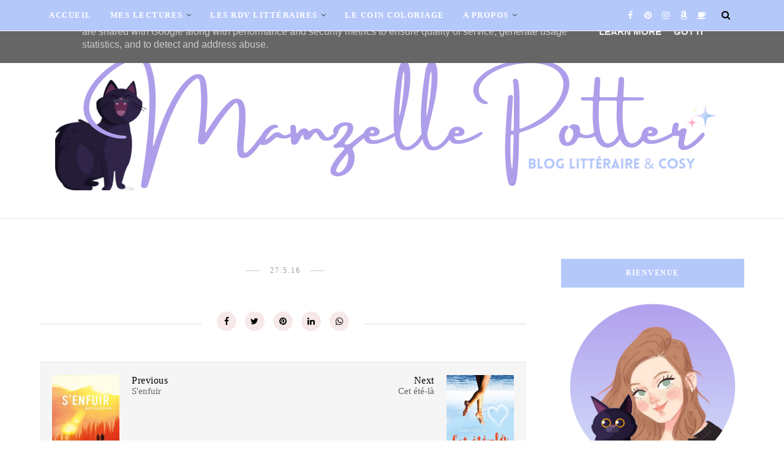

--- FILE ---
content_type: text/html; charset=UTF-8
request_url: https://www.mamzellepotter.fr/2016/05/blog-post.html
body_size: 45271
content:
<!DOCTYPE html>
<html dir='ltr' xmlns='http://www.w3.org/1999/xhtml' xmlns:b='http://www.google.com/2005/gml/b' xmlns:data='http://www.google.com/2005/gml/data' xmlns:expr='http://www.google.com/2005/gml/expr' xmlns:og='https://ogp.me/ns#'>
<head>
<link href='https://www.blogger.com/static/v1/widgets/4128112664-css_bundle_v2.css' rel='stylesheet' type='text/css'/>
<!--[if lt IE 9]> <script src="https://html5shiv.googlecode.com/svn/trunk/html5.js"> </script> <![endif]-->
<meta content='text/html;charset=UTF-8' http-equiv='Content-Type'/>
<meta content='IE=edge,chrome=1' http-equiv='X-UA-Compatible'/>
<link href='https://fonts.googleapis.com/css?family=Lora:400,700' rel='stylesheet' type='text/css'/>
<link href='https://fonts.googleapis.com/css?family=Playfair+Display:ital,wght@1,700' rel='stylesheet'/>
<link href='//cdn.jsdelivr.net/jquery.slick/1.4.1/slick-theme.css' rel='stylesheet' type='text/css'/>
<meta content='text/html; charset=UTF-8' http-equiv='Content-Type'/>
<meta content='blogger' name='generator'/>
<link href='https://www.mamzellepotter.fr/favicon.ico' rel='icon' type='image/x-icon'/>
<link href='https://www.mamzellepotter.fr/2016/05/blog-post.html' rel='canonical'/>
<link rel="alternate" type="application/atom+xml" title="Mamzelle Potter &#8211; Mes lectures &amp; Coloriages  - Atom" href="https://www.mamzellepotter.fr/feeds/posts/default" />
<link rel="alternate" type="application/rss+xml" title="Mamzelle Potter &#8211; Mes lectures &amp; Coloriages  - RSS" href="https://www.mamzellepotter.fr/feeds/posts/default?alt=rss" />
<link rel="service.post" type="application/atom+xml" title="Mamzelle Potter &#8211; Mes lectures &amp; Coloriages  - Atom" href="https://www.blogger.com/feeds/7646129103439931998/posts/default" />

<link rel="alternate" type="application/atom+xml" title="Mamzelle Potter &#8211; Mes lectures &amp; Coloriages  - Atom" href="https://www.mamzellepotter.fr/feeds/4129365064282281443/comments/default" />
<!--Can't find substitution for tag [blog.ieCssRetrofitLinks]-->
<meta content='https://www.mamzellepotter.fr/2016/05/blog-post.html' property='og:url'/>
<meta content='Mamzelle Potter – Mes lectures &amp; Coloriages ' property='og:title'/>
<meta content='Mamzelle Potter - Blogueuse littéraire qui partage ses lectures, mais aussi ses coloriages ! Un blog cosy !' property='og:description'/>
<meta charset='utf-8'/>
<meta content='width=device-width, initial-scale=1, maximum-scale=1' name='viewport'/>
<meta content='text/html; charset=UTF-8' http-equiv='Content-Type'/>
<meta content='blogger' name='generator'/>
<link href='https://www.mamzellepotter.fr/favicon.ico' rel='icon' type='image/x-icon'/>
<link href='https://www.mamzellepotter.fr/2016/05/blog-post.html' rel='canonical'/>
<link rel="alternate" type="application/atom+xml" title="Mamzelle Potter &#8211; Mes lectures &amp; Coloriages  - Atom" href="https://www.mamzellepotter.fr/feeds/posts/default" />
<link rel="alternate" type="application/rss+xml" title="Mamzelle Potter &#8211; Mes lectures &amp; Coloriages  - RSS" href="https://www.mamzellepotter.fr/feeds/posts/default?alt=rss" />
<link rel="service.post" type="application/atom+xml" title="Mamzelle Potter &#8211; Mes lectures &amp; Coloriages  - Atom" href="https://www.blogger.com/feeds/7646129103439931998/posts/default" />

<link rel="alternate" type="application/atom+xml" title="Mamzelle Potter &#8211; Mes lectures &amp; Coloriages  - Atom" href="https://www.mamzellepotter.fr/feeds/4129365064282281443/comments/default" />
<!--Can't find substitution for tag [blog.ieCssRetrofitLinks]-->
<meta content='https://www.mamzellepotter.fr/2016/05/blog-post.html' property='og:url'/>
<meta content='Mamzelle Potter – Mes lectures &amp; Coloriages ' property='og:title'/>
<meta content='Mamzelle Potter - Blogueuse littéraire qui partage ses lectures, mais aussi ses coloriages ! Un blog cosy !' property='og:description'/>
<meta content='blogger' name='generator'/>
<meta content='Mamzelle Potter – Mes lectures &amp; Coloriages ' property='og:site_name'/>
<meta content='' property='og:title'/>
<meta content='article' property='og:type'/>
<meta content='' name='description'/>
<meta content='' property='og:description'/>
<meta content='https://www.mamzellepotter.fr/2016/05/blog-post.html' property='og:url'/>
<meta content='http://2.bp.blogspot.com/-trePMSNoxaY/U4UHOqz6hwI/AAAAAAAAAGo/cfn2S4W4nqQ/s1600/Odd-Themes-Logo.png' property='og:image'/>
<meta content='300' property='og:image:width'/>
<meta content='200' property='og:image:height'/>
<meta content='facebook admins' property='fb:admins'/>
<meta content='facebook app id' property='fb:app_id'/>
<meta content='en_US' property='og:locale'/>
<meta content='en_GB' property='og:locale:alternate'/>
<meta content='hi_IN' property='og:locale:alternate'/>
<!-- SEO Title Tag -->
<title>

        | 
        Mamzelle Potter &#8211; Mes lectures &amp; Coloriages 
</title>
<link href='//maxcdn.bootstrapcdn.com/font-awesome/4.7.0/css/font-awesome.min.css' rel='stylesheet'/>
<link href='https://www.blogger.com/static/v1/widgets/1535467126-widget_css_2_bundle.css' rel='stylesheet' type='text/css'/>

    <style type="text/css"><!-- /* 


<style id='template-skin-1' type='text/css'><!--
body#layout:before {
content: "This theme is a property of OddThemes.com";
border: 3px double #999;
padding: 10px;
position: relative;
top: -50px;
left:10%;
font-size: 18px;
color: #46b0dc;
letter-spacing: .5px;
}
body#layout #mywrapper {
width: 60%;
}
body#layout #footer div.column23{width:28%;float:left;}
body#layout #post-wrapper {
width: 60%;
float: left;
}
body#layout .header{padding:0;}
body#layout div#main {
width: 100%;
}
body#layout #sidebar-wrapper {
overflow: visible;
float: right;
}
body#layout ul#navigation {
display: none;
}
body#layout div.section{margin:0;padding:0;}
body#layout .topbar{margin-top:20px;    position: relative;}
body#layout .rapper{padding:0;}
body#layout .main-content-wrapper{margin-top:30px;}
body#layout div#Menubar, body#layout div.socialtop {
width: 49%;
}
--></style>
<style id='page-skin-1' type='text/css'><!--
/*
-----------------------------------------------
Blogger Template
Name:     Lavender Personal Blogger Template
Designer: Ceyron Louis
URL:      http://www.oddthemes.com
Version:  1.0
-----------------------------------------------
<Variable name="maincolor" description="Main Color" type="color" default="#d19999"/>
<Variable name="backcolor" description="Background Color" type="color" default="#f7e9e9"/>
<Group description="Post Title" selector=".post">
<Variable name="main.font" description="Main Font" type="font"
default="normal normal 28px 'Lora', sans-serif"/>
<Variable name="second.font" description="Secondary Font" type="font" default="normal normal 400 14px 'Playfair Display', sans-serif"/>
</Group>
*/
html,body,div,span,applet,object,iframe,h1,h2,h3,h4,h5,h6,p,blockquote,pre,a,abbr,acronym,address,big,cite,code,del,dfn,em,img,ins,kbd,q,s,samp,small,strike,strong,sub,sup,tt,var,b,u,i,center,dl,dt,dd,ol,ul,li,fieldset,form,label,legend,table,caption,tbody,tfoot,thead,tr,th,td,article,aside,canvas,details,embed,figure,figcaption,footer,header,hgroup,menu,nav,output,ruby,section,summary,time,mark,audio,video{margin:0;padding:0;border:0;font-size:100%;font:inherit;vertical-align:baseline;}
/* HTML5 display-role reset for older browsers */
article,aside,details,figcaption,figure,footer,header,hgroup,menu,nav,section{display:block;}body{line-height:1;display:block;}*{margin:0;padding:0;}html{display:block;}ol,ul{list-style:none;}blockquote,q{quotes:none;}blockquote:before,blockquote:after,q:before,q:after{content:&#39;&#39;;content:none;}table{border-collapse:collapse;border-spacing:0;}
/* FRAMEWORK */
.navbar,.post-feeds,.feed-links{display:none;
}
.section,.widget{margin:0 0 0 0;padding:0 0px 0;
}
strong,b{font-weight:bold;
}
cite,em,i{font-style:italic;
}
a:link {color: #6a6359;text-decoration:none;outline:none;transition:all 0.25s;-moz-transition:all 0.25s;-webkit-transition:all 0.25s;
}
a:visited{color:#6a6359;text-decoration:none;
}
a:hover{text-decoration:none;
}
a img{border:none;border-width:0;outline:none;
}
sup,sub{vertical-align:baseline;position:relative;top:-.4em;font-size:86%;
}
sub{top:.4em;}small{font-size:86%;
}
kbd{font-size:80%;border:1px solid #999;padding:2px 5px;border-bottom-width:2px;border-radius:3px;
}
mark{background-color:#ffce00;color:black;
}
p,blockquote,pre,table,figure,hr,form,ol,ul,dl{margin:1.5em 0;
}
hr{height:1px;border:none;background-color:#666;
}
/* heading */
h1,h2,h3,h4,h5,h6{
font:normal normal 20px Georgia, Utopia, 'Palatino Linotype', Palatino, serif;
font-weight:bold;line-height:normal;margin:0 0 0.6em;
}
h1{font-size:200%
}
h2{font-size:180%
}
h3{font-size:160%
}
h4{font-size:140%
}
h5{font-size:120%
}
h6{font-size:100%
}
/* list */
ol,ul,dl{margin:.5em 0em .5em 3em
}
ol{list-style:decimal outside
}
ul{list-style:disc outside
}
li{margin:.5em 0
}
dt{font-weight:bold
}
dd{margin:0 0 .5em 2em
}
/* form */
input,button,select,textarea{font:inherit;font-size:100%;line-height:normal;vertical-align:baseline;
}
textarea{display:block;-webkit-box-sizing:border-box;-moz-box-sizing:border-box;box-sizing:border-box;
}
/* code blockquote */
pre,code{font-family:&quot;Courier New&quot;,Courier,Monospace;color:inherit;
}
pre{white-space:pre;word-wrap:normal;overflow:auto;
}
.clearfix::after {
content: "";
clear: both;
display: table;
}
blockquote.tr_bq{font-style:italic;background: #eee;
padding: 15px;}
body#layout div#Top-Categories .widget {
width: 24%;
margin-right:  1%;
float: left;
}
body#layout div#Top-Categories:after {
content: "";
height:  0;
display:  block;
clear: both;
}
.post-body blockquote {
background: url(https://4.bp.blogspot.com/-0HRPke4zZDc/XxasSZyenvI/AAAAAAAAhac/_yaaHYg0HQ0q4X3X5IhPyzFkTdBwlJrdgCK4BGAYYCw/s1600/quote.png) no-repeat scroll left 18px transparent;
font-family: Monaco,Georgia,&quot;
font-size: 100%;
font-style: italic;
line-height: 22px;
margin: 20px 0 30px 20px;
min-height: 60px;
padding: 0 0 0 60px;
}
/* table */
.post-body table[border=&quot;1&quot;] th, .post-body table[border=&quot;1&quot;] td, .post-body table[border=&quot;1&quot;] caption{border:1px solid;padding:.2em .5em;text-align:left;vertical-align:top;
}
.post-body table.tr-caption-container {border:1px solid #e5e5e5;
}
.post-body th{font-weight:bold;
}
.post-body table[border=&quot;1&quot;] caption{border:none;font-style:italic;
}
.post-body table{
}
.post-body td, .post-body th{vertical-align:top;text-align:left;font-size:13px;padding:3px 5px;border:1px solid #e5e5e5;
}
.post-body th{background:#f0f0f0;
}
.post-body table.tr-caption-container td {border:none;padding:8px;
}
.post-body table.tr-caption-container, .post-body table.tr-caption-container img, .post-body img {max-width:97%;height:auto;
}
.post-body td.tr-caption {color:#666;font-size:80%;padding:0px 8px 8px !important;
}
img {
max-width:100%;
height:auto;
border:0;
}
table {
max-width:100%;
}
body#layout #outer-wrapper, body#layout .post-container, body#layout .sidebar-container {
padding:0 0 0 0;
}
body#layout .panel {
float:left;
width:79px;
}
.clear {
clear:both;
}
.clear:after {
visibility:hidden;
display:block;
font-size:0;
content:" ";
clear:both;
height:0;
}
body {
background:#fff;
margin:0 0 0 0;
padding:0 0 0 0;
color:#333333;
font:normal normal 20px Georgia, Utopia, 'Palatino Linotype', Palatino, serif;
font-size: 15px;
text-align:left;
}
/* outer-wrapper */
#outer-wrapper {
max-width:100%;
margin:0px auto;
overflow:hidden;
}
/* NAVIGATION MENU */
.header {
position: relative;
z-index: 300;
margin: 51px auto 0px;
padding: 40px 0;
text-align: center;
max-width: 1150px;
width: 100%;
}
.header h1.title,.header p.title {
font:normal normal 20px Georgia, Utopia, 'Palatino Linotype', Palatino, serif;
font-size: 45px;
margin:0 0 0 0;
text-transform:uppercase;
}
.header .description {
color:#555555;
}
.header a {
color:#333333;
}
.header a:hover {
color:#999;
}
.header img {
display:block;
}
#nav {
font:normal normal 20px Georgia, Utopia, 'Palatino Linotype', Palatino, serif;
font-size: 12px;
height: 85px;
line-height: 85px;
padding: 0 28px;
background:#646464;
}
i.fa.fa-home {
color:#646464;
}
/* CONTENT WRAPPER */
#content-wrapper {
background-color:transparent;
margin: 0 auto;
word-wrap:break-word;
max-width: 1150px;
width:100%;
z-index:300;
position:relative;
margin-top: 40px;
}
.separator a {
margin-left: 0!important;
margin-right: 0!important;
}
/* POST WRAPPER */
#post-wrapper {
float:left;
width:100%;
position:relative;
z-index:300;
}
.post-container {
padding:15px 0px 0 0;
}
.post {
background:#ffffff;
padding:0 0px 40px 0px;
}
.post-body {
color: #777777;
font:normal normal 20px Georgia, Utopia, 'Palatino Linotype', Palatino, serif;
font-size: 15px;
line-height: 1.86em;
font-weight: 400;
}
.post-info {
background: transparent;
margin: 0 0 12px;
color: #666666;
font-size: 14px;
padding: 0px 0;
}
.post-info a {
display:inline-block;
color:#666666;
}
.time-info, .comment-info, .label-info, .review-info {
display:inline;
}
/* Page Navigation */
.pagenavi {
clear:both;
margin:-5px 0 10px;
text-align:center;
font-size:11px;
font-weight:bold;
text-transform:uppercase;
}
.pagenavi span,.pagenavi a {
margin-right: 3px;
display: inline-block;
color: #b5c8fa;
background-color: #fff;
padding: 11px 14px;
margin: 15px 3px 50px 0;
}
.pagenavi .current, .pagenavi .pages, .pagenavi a:hover {
background:#b5c8fa;
color: #fff;
}
.pagenavi .pages {
display:none;
}
/* SIDEBAR WRAPPER */
#sidebar-wrapper {
float: right;
width: 26%;
margin: 15px 0px 20px 0;
}
.sidebar-container {
margin: 0 auto;
}
.sidebar-container {
padding:0px 0;
}
.sidebar h2, .panel h2, .author-wrapper h2, #related-posts h2{
color: #fff;
text-transform: uppercase;
margin: 10px 0 20px 0;
position: relative;
font:normal normal 20px Georgia, Utopia, 'Palatino Linotype', Palatino, serif;
font-size: 15px;
line-height: 1.52em;
font-weight: 400;
}
#footer h2,div#footer5 h2 {
color: #fff;
text-transform: uppercase;
margin: 10px 0 20px 0;
position: relative;
font:normal normal 20px Georgia, Utopia, 'Palatino Linotype', Palatino, serif;
font-size: 15px;
line-height: 1.52em;
font-weight: 600;
}
#sidebar h2 span,#sidebar-narrow h2 span {
background: #0088C2;
padding: 6px;
color: #fff;
z-index:300;
position:relative;
}
.sidebar .widget {
margin: 0 0 1px;
background: #fff;
margin-bottom: 50px;
}
.sidebar ul, .sidebar ol {
list-style-type:none;
margin:0 0 0 0;
padding:0 0 0 0;
}
.sidebar li {
margin:8px 0;
padding:0 0 0 0;
}
/* Author */
.author-wrapper{
background: #ffffff;
margin-bottom: 30px;
overflow: hidden;
position: relative;
margin-top:24px;
z-index: 0;
font-size:14px;
}
.author-wrapper .title h3 {
font-size: 28px;
margin: 0;
text-transform: uppercase;
position: relative;
padding: 0 0 10px 0;
font-weight: normal;
line-height: 145% !important;
color: #212121;
}
article .media {
margin: 25px 0;
}
.media {
overflow: hidden;
zoom: 1;
}
.about_img img {
border-radius: 200px 200px 200px 200px;
-moz-border-radius: 200px 200px 200px 200px;
-webkit-border-radius: 200px 200px 200px 200px;
position: relative;
width: 100px;
margin-bottom: 20px;
margin-right: 63px;
float: left;
}
.media p {
margin: 0 0 10px;
font-size: 14px;
}
.post-footer {
position: relative;
display: block;
margin: 30px 0 0;
}
.social span a:hover {
color: #b5c8fa;
}.social {
margin: 0 0 20px 0;
text-align: center;
}
div.social i {
font-size: 18px;
}
.social span a {
list-style: none;
text-align: center;
display: inline-block;
margin: 0 0 20px 5px;
color: #202020;
}
/* FOOTER */
body#layout #footer div.column {
width: 98%;
margin-right: 0 !important;
float:left;
}
body#layout #footer .column .widget {
float: left;
margin-bottom: 15px;
overflow: hidden;
}
#footer-wrapper {
background: none repeat scroll 0 0 #424242;
/* border-top: 1px solid #DDDDDD; */
color: #444444;
font: 11px Verdana,Geneva,sans-serif;
margin: 0 auto;
overflow: hidden;
padding: 30px;
position: relative;
z-index: 300;
}
#footer3 li a:hover {
background: #646464;
color:#fff;
}
#footer3 li{
margin: 5px 0;
padding: 0 0 0 0;
list-style:none;}
#footer3 li a {
/* background: #555555; */
color: #222;
display: inline-block;
float: left;
font-size: 11px!important;
line-height: 12px;
margin: 0 2px 2px 0;
padding: 12px 18px;
border: 1px solid #222;
}
*::-moz-selection {
background: none repeat scroll 0 0 #CD2122;
color: #FFFFFF;
text-shadow: none;
}
.flickr_badge_image {
float: left;
height: 55px;
margin: 5px;
width: 55px;
}
.flickr_badge_image a {
display: block;
}
.flickr_badge_image a img {
display: block;
width: 100%;
height: auto;
-webkit-transition: opacity 100ms linear;
-moz-transition: opacity 100ms linear;
-ms-transition: opacity 100ms linear;
-o-transition: opacity 100ms linear;
transition: opacity 100ms linear;
}
#footer-wrapper .widget h2 {
background-position: 0 50%;
background-repeat: repeat-x;
border-bottom: 2px solid #FFFFFF;
font:normal normal 20px Georgia, Utopia, 'Palatino Linotype', Palatino, serif;
font-weight: 600;
font-size:20px;
margin: 0 0 3px;
overflow: hidden;
padding: 5px 0;
text-transform: uppercase;
}
#footer-wrapper .widget h2 span {
border-bottom: 2px solid #646464;
color: #FAFBFB;
font-family: sans-serif;
font-weight: bold;
padding-bottom: 5px;
position: absolute;
}
#footer .widget-area {
padding: 0 0 15px;
margin: 0 0 15px;
}
#footer div.column {
display: inline;
float: left;
width: 100%;
padding:0;
}
.pagenavi a {
color: #222;
font-weight:400;
margin: 0 5px;
}
#footer .column .widget {
width: 100%;
padding: 0px;
float: left;
line-height: 1.7;
overflow: hidden;
margin-bottom: 15px;
}
#footer .widget-area h2 {
color: #444;
text-align: center;
text-transform: uppercase;
}
#footer .widget-content {
color: #eee;
text-align: left;
margin-top:20px;
}
.widget-item-control {
float: right;
height: 20px;
margin-top: -20px;
position: relative;
z-index: 10;
}
/* CUSTOM WIDGET */
.widget ul {
line-height:1.4em;
}
/* Tab Menu */
.set, .panel {
margin: 0 0;
}
.tabs .panel {
padding:0 0;
}
.tabs-menu {
border-bottom:3px solid #E73138;
padding: 0 0;
margin:0 0;
}
.tabs-menu li {
font:normal normal 20px Georgia, Utopia, 'Palatino Linotype', Palatino, serif;
font-weight:600;
font-size: 12px;
display: inline-block;
*display: inline;
zoom: 1;
margin: 0 3px 0 0;
padding:10px;
background:#fff;
border:1px solid #e5e5e5;
border-bottom:none !important;
color:#333333;
cursor:pointer;
position:relative;
}
.tabs-menu .active-tab {
background:#E73138;
border:1px solid #E73138;
border-bottom:none !important;
color:#fff;
}
.tabs-content {
padding:10px 0;
}
.tabs-content .widget li {
float:none !important;
margin:5px 0;
}
.tabs-content .widget ul {
overflow:visible;
}
/* label
.label-size-1,.label-size-2,.label-size-3,.label-size-4,.label-size-5 {
font-size:100%;
filter:alpha(100);
opacity:10
}
.cloud-label-widget-content{
text-align:left
}
.label-size {
background:#E73037;
display:block;
float:left;
margin:0 3px 3px 0;
color:#ffffff;
font-size:11px;
text-transform:uppercase;
}
.label-size a,.label-size span{
display:inline-block;
color:#ffffff !important;
padding:6px 8px;
font-weight:bold;
}
.label-size:hover {
background:#333333;
}
.label-count {
white-space:nowrap;
padding-right:3px;
margin-left:-3px;
background:#333333;
color:#fff !important;
}
.label-size {
line-height:1.2
}*/
/* Custom CSS for Blogger Popular Post Widget */
.PopularPosts ul,
.PopularPosts li,
.PopularPosts li img,
.PopularPosts li a,
.PopularPosts li a img {
margin:0 0;
padding:0 0;
list-style:none;
border:none;
background:none;
outline:none;
}
.PopularPosts ul {
margin:.5em 0;
list-style:none;
color:black;
counter-reset:num;
}
.PopularPosts ul li img {
display: block;
margin: 0 .5em 0 0;
width: 72px;
float: left;
height: 72px;
object-fit: cover;
}
.PopularPosts ul li {
counter-increment:num;
position:relative;
}
/* Set color and level */
.PopularPosts ul li {margin-right:1% !important}
.PopularPosts .item-thumbnail {
margin:0 0 0 0;
}
.PopularPosts .item-snippet {
color: #777777;
font:normal normal 20px Georgia, Utopia, 'Palatino Linotype', Palatino, serif;
font-size: 14px;
line-height: 1.5em;
}
.profile-img{
display:inline;
opaciry:10;
margin:0 6px 3px 0;
}
/* back to top */
#back-to-top {
background:#353738;
color:#ffffff;
padding:8px 10px;
font-size:24px;
}
.back-to-top {
position:fixed !important;
position:absolute;
bottom:20px;
right:20px;
z-index:999;
}
/* ==== Related Post Widget Start ==== */
#related-posts{
width:auto;
}
.large-12 {
width: 100%;
}
.related_title {
font-size: 14px;
margin-top: 10px;
margin-bottom: 5px;
}
.related_title:hover{
color:#222;
margin-top: 10px;
margin-bottom: 5px;
}
h2.fword {
font:normal normal 20px Georgia, Utopia, 'Palatino Linotype', Palatino, serif;
margin-bottom: 30px;
font: normal normal 18px Oswald;
text-transform: uppercase;
font-size: 12px;
color: #999999;
margin-bottom: 5px;
margin: 7px 0 25px;
}
.fword {
}
.fwstyle {
font:normal normal 20px Georgia, Utopia, 'Palatino Linotype', Palatino, serif;
display: inline-block;
padding: 0 10px;
line-height:1.5;
margin-right:5px;
border-top: 1px solid #999999;
font-size: 12px;
}
.comments .comments-content .user{font-weight:400}
#related-posts .related_img {
padding: 0px;
width: 100%;
height: 250px;
margin-right: 1px;
object-fit: cover;
}
#related-posts .related_img:hover{
opacity:.7;
filter:alpha(opacity=70);
-moz-opacity:.7;
-khtml-opacity:.7;
}
/* error and search */
.status-msg-wrap {
font:normal normal 20px Georgia, Utopia, 'Palatino Linotype', Palatino, serif;
font-size: 100%;
/* font-weight: bold; */
width: 100%;
margin: 10px auto 50px;
}
.status-msg-body {
padding:20px 2%;
}
.status-msg-border {
border:1px solid #e5e5e5;
opacity:10;
width:auto;
}
.status-msg-bg {
background-color:#ffffff;
}
.status-msg-hidden {
padding:20px 2%;
}
#ArchiveList ul li:before {
content:"" !important;
padding-right:0px !important;
}
/*-------sidebar----------------*/
div#main {
width: 100%;
}
div#mywrapper {
float: left;
width: 69%;
}
#navtop ul ul li:hover .fa{color:#b5c8fa;}
li .fa {
font-size: 13px;
color: #444;
padding: 0 0 0 5px;
}
.fa-angle-down{
font-size: 13px;
color: #444;
padding: 10px 5px;
}
.topmenu1 .fa-angle-right{
font-size: 13px;
color: #444;
padding: 0px 5px!important;
}
.selected .fa {
color: #777;
}
.PopularPosts img
{
transform: scale(1.1);
-ms-transform: scale(1.1);
-webkit-transform: scale(1.1);
transition: .5s;
-webkit-transition: .5s;
}
.PopularPosts .item-title{
font:normal normal 20px Georgia, Utopia, 'Palatino Linotype', Palatino, serif;
padding-bottom: 1.2em;
padding-top: 10px;
padding-left:85px;
margin-top:10px;
color: #000000;
font-size: 14px;
font-weight: 400;}
.tagcloud a {
background: #e4e4e4;
color: #888;
display: block;
float: left;
font-size: 14px!important;
line-height: 12px;
margin: 0 2px 2px 0;
padding: 12px 17px;
}
.tagcloud a:link {
color: #888;
}
.tagcloud a:hover {
background: #0088C2;
color: #fff;
}
.tagcloud1 a {
background: #555555;
color: #888;
display: block;
float: left;
font-size: 14px!important;
line-height: 12px;
margin: 0 2px 2px 0;
padding: 12px 17px;
}
.tagcloud1 a:link {
color: #888;
}
.tagcloud1 a:hover {
background: #0088C2;
color: #fff;
}
.showpageArea a {
clear:both;
margin:-5px 0 10px;
text-align:center;
font-size:11px;
font-weight:bold;
text-transform:uppercase;
}
.showpageNum a {
padding:6px 10px;
margin-right:3px;
display:inline-block;
color:#333333;
background-color:#ffffff;
border: 1px solid #dddddd;
}
.showpageNum a:hover {
border: 1px solid #aaaaaa;
}
.showpagePoint {
padding:6px 10px;
margin-right:3px;
display:inline-block;
color:#333333;
background-color:#ffffff;
border: 1px solid #aaaaaa;
}
.showpageOf {
display:none;
}
.showpage a {
padding:6px 10px;
margin-right:3px;
display:inline-block;
color:#333333;
background-color:#ffffff;
}
.showpageNum a:link,.showpage a:link {
text-decoration:none;
color:#666;
}
.button {
text-align: center;
width: 100%;
margin: 10px 0;
padding: 0;
font-size: 14px;
font-family: 'Tahoma', Geneva, Sans-serif;
color: #fff;
margin-left: 0em !important;
}
.button ul {
margin: 0;
padding: 0;
}
.button li {
display: inline-block;
margin: 10px 0;
padding: 0;
}
#Attribution1 {
height:0px;
visibility:hidden;
display:none
}
.author-avatar img{float:left;margin:0 10px 5px 0;border:50%;}
#author-box h3 {
padding-bottom: 5px;
border-bottom: 4px solid #333;
font-size: 18px;
font-family: Oswald,arial,Georgia,serif;
}
/*---Flicker Image Gallery-----*/
.flickr_plugin {
width: 100%;
}
.flickr_badge_image {
float: left;
height: 80px;
margin: 10px 5px 0px 5px;
width: 80px;
}
.flickr_badge_image a {
display: block;
}
.flickr_badge_image a img {
display: block;
width: 100%;
height: auto;
-webkit-transition: opacity 100ms linear;
-moz-transition: opacity 100ms linear;
-ms-transition: opacity 100ms linear;
-o-transition: opacity 100ms linear;
transition: opacity 100ms linear;
}
.flickr_badge_image a img:hover {
opacity: .5;
}
div#act {
display: none;
}
#container{
width: 1170px;
margin:0 auto;
}
.vcard span {
color: #646464;
}
a.timestamp-link {
color: #646464;
}
span.comment-info a {
color: #aaaaaa;
}
span.comment-info l,span.time-info l {
padding-left: 8px;
margin-right: 6px;
margin-left: -5px;
}
#nav.fixed-nav{
position: fixed;
top: 0;
left: 0;
width: 100% !important;
z-index: 999;
padding: 0;
}
p#back-top {
background: #fff;
padding: 10px 11px 11px;
color: #222;
border-radius: 3px;
}
p#back-top .fa {
color: #222;
}
/*----------//// AUTHORS ARCHIVE \\\\-------------*/
h1.small {
font-size: 90px;
}
h2.white {
color: #fff;
}
h3 {
font-size: 30px;
text-transform: uppercase;
font-weight: 600;
color: #434343;
}
h3.white {
color: #fff;
}
h4 {
font:normal normal 20px Georgia, Utopia, 'Palatino Linotype', Palatino, serif;
font-size: 12px;
font-weight: 600;
text-transform: uppercase;
}
h5 {
font:normal normal 20px Georgia, Utopia, 'Palatino Linotype', Palatino, serif;
font-size: 24px;
font-weight: 600;
text-transform: uppercase;
color: #fff;
}
p {
font:normal normal 20px Georgia, Utopia, 'Palatino Linotype', Palatino, serif;
font-size: 16px;
font-weight: 400;
line-height: 23px;
color: #515151;
}
p.white {
color: #f9f9f9;
}
#navtop{display:block;height:auto;position:relative;}
#navtop ul{display:inline-block;font-size:0;position:relative;z-index:9999;background:inherit}
#navtop ul a{
display: block;
margin:0 15px;
color: #fff;letter-spacing: 1.5px;
text-transform:uppercase;
transform: translateY(0px);
-webkit-transform: translateY(0px);
font:normal normal 20px Georgia, Utopia, 'Palatino Linotype', Palatino, serif;font-size: 13px;font-weight:700;
transition: all 150ms ease-in-out;
-webkit-transition: all 150ms ease-in-out;
line-height: 50px;
}
#navtop ul li{position:relative;margin:0;padding:0;position:relative;display:inline-block;font-size:16px}
#navtop ul li.current-menu-item a{color:#fff}
#navtop ul a:hover{color:#fff;filter: alpha(opacity=100);
transform: translateY(0px);
-webkit-transform: translateY(0px);}
#navtop ul ul{background:#fff;border:1px solid #f7f7f7;display:none;position:absolute;top:100%;left:0;padding:0;transform: translateY(-10px);
-webkit-transform: translateY(-10px);
transition: transform 250ms, opacity 200ms;
-webkit-transition: -webkit-transform 250ms, opacity 200ms;}#navtop ul ul li:last-child {
border-bottom: none;
}
#navtop ul ul li{float:none;width:200px;
border-bottom: 1px solid #f7f7f7;}
#navtop ul ul a{line-height:120%;padding:10px 15px;color:#444;  border-top: 1px solid #3C3C3C;}
#navtop ul ul ul{top:0;left:100%}
#navtop ul li:hover > ul{display:block;filter: alpha(opacity=100);
transform: translateY(0px);
-webkit-transform: translateY(0px);line-height:0;}
#navtop ul li.current-menu-item a{
background: #181818;
}
#navtop ul a:hover{
color:#b5c8fa;
}
#navtop ul ul li:hover > a{
color:#b5c8fa;
}
#navtop ul ul a:first-child{border:none;}
.FollowByEmail .follow-by-email-inner {
position: relative;
margin-top:10px;
}
.follow-by-email-inner:before {
content: &quot;Enter Your Email and Join Our Email Subscriber List, Its Spam Free Secuer Email System&quot;;
font-size: 13px;
}
.button:hover,a.button:hover,#main-content input[type=&quot;submit&quot;]:hover{background:#444!important;text-decoration:none!important}
.FollowByEmail .follow-by-email-inner .follow-by-email-address {
margin-bottom:0;
box-shadow: 0 0px 16px 0 rgba(0,0,0,.036);
-o-box-shadow: 0 0px 16px 0 rgba(0,0,0,.036);
-webkit-box-shadow: 0 0px 16px 0 rgba(0,0,0,.036);
-moz-box-shadow: 0 0px 16px 0 rgba(0,0,0,.036);
border: 1px solid #e5e5e5;
border-radius: 0;
-o-border-radius: 0;
-moz-border-radius: 0;
-webkit-border-radius: 0;
font-size: 11px;
height: 30px;
padding-left: 10px;
width: 92%;
letter-spacing: .5px;
}
.FollowByEmail .follow-by-email-inner .follow-by-email-submit {
background: #b5c8fa;
border: 0 none;
border-radius: 0;
-o-border-radius: 0;
-moz-border-radius: 0;
-webkit-border-radius: 0;
color: #FFF;
cursor: pointer;
font-size: 13px;
height: 35px;
margin: 5px 0px;
width: 70px;
z-index: 0;
}
.follow-by-email-inner form td {
width: 100%;
display: block;
}
.follow-by-email-inner form, .follow-by-email-inner table, .follow-by-email-inner {
margin: 0;
margin-top: 0!important;
}
#footer1{
line-height:30px;padding:25px
0 10px 0;
position:relative;
z-index:300;
}
#footer1
p{font-size:12px;float:left;line-height:30px;text-align:justify;}#footer1 .go-top{float:right;margin-left:20px;padding-left:20px;border-left:1px solid rgba(0,0,0,0.1)}#footer1 .go-top
a{display:block;width:30px;height:30px;color:#fff;font-size:14px;text-align:center;border-radius:2px;background-color:#646464;transition:background-color 0.2s ease-in-out;-moz-transition:background-color 0.2s ease-in-out;-webkit-transition:background-color 0.2s ease-in-out;-o-transition:background-color 0.2s ease-in-out}#footer1 .go-top a:hover{background-color:#444}#footer1 .go-top a
i{line-height:30px}#footer1 .social-icons{text-align:center;float:right}#footer1 .social-icons
a{display:inline-block;color:#ccc;font-size:14px;border-radius:2px;margin-left:15px}#footer1 .social-icons a:hover{color:#646464}.toggle-item{margin-bottom:15px}.toggle-item .panel-title{margin-bottom:10px}.toggle-item .panel-title
a{display:block;color:#888;height:42px;line-height:42px;position:relative;font-size:13px;padding:0
20px;border-radius:2px;overflow:hidden;background-color:#f8f8f8;letter-spacing:1px;text-transform:uppercase}.toggle-item .panel-title a:after{content:&quot;&quot;;position:absolute;left:0;top:0;height:100%;width:3px;background-color:#646464}.toggle-item .panel-title a.collapsed:after{background-color:#ddd}.toggle-item .panel-title a
i{position:absolute;right:0;top:0;color:#fff;width:42px;height:42px;font-size:14px;text-align:center;line-height:42px;background-color:#646464;transition:background-color 0.2s ease-in-out;-moz-transition:background-color 0.2s ease-in-out;-webkit-transition:background-color 0.2s ease-in-out;-o-transition:background-color 0.2s ease-in-out}
.thumbnail {
position: relative;
display: block;
padding: 0px;
line-height: 20px;
border: 0px solid #ddd;
-webkit-border-radius: 0px;
-moz-border-radius: 0px;
border-radius: 0px;
-webkit-box-shadow: 0 0px 0px rgba(0, 0, 0, 0.055);
-moz-box-shadow: 0 0px 0px rgba(0, 0, 0, 0.055);
box-shadow: 0 0px 0px rgba(0, 0, 0, 0.055);
-webkit-transition: all 0.2s ease-in-out;
-moz-transition: all 0.2s ease-in-out;
-o-transition: all 0.2s ease-in-out;
transition: all 0.2s ease-in-out;
}
select,textarea,input[type="text"],input[type="password"],input[type="datetime"],input[type="datetime-local"],input[type="date"],input[type="month"],input[type="time"],input[type="week"],input[type="number"],input[type="email"],input[type="url"],input[type="search"],input[type="tel"],input[type="color"],.uneditable-input{display:inline-block;height:20px;padding:4px 6px;margin-bottom:10px;font-size:14px;line-height:20px;color:#555;-webkit-border-radius:4px;-moz-border-radius:4px;border-radius:4px;vertical-align:middle}
input,textarea,.uneditable-input{width:206px}
textarea{height:auto}
textarea,input[type="text"],input[type="password"],input[type="datetime"],input[type="datetime-local"],input[type="date"],input[type="month"],input[type="time"],input[type="week"],input[type="number"],input[type="email"],input[type="url"],input[type="search"],input[type="tel"],input[type="color"],.uneditable-input{background-color:#fff;border:1px solid #ccc;-webkit-transition:border linear .2s,box-shadow linear .2s;-moz-transition:border linear .2s,box-shadow linear .2s;-o-transition:border linear .2s,box-shadow linear .2s;transition:border linear .2s,box-shadow linear .2s}
textarea:focus,input[type="text"]:focus,input[type="password"]:focus,input[type="datetime"]:focus,input[type="datetime-local"]:focus,input[type="date"]:focus,input[type="month"]:focus,input[type="time"]:focus,input[type="week"]:focus,input[type="number"]:focus,input[type="email"]:focus,input[type="url"]:focus,input[type="search"]:focus,input[type="tel"]:focus,input[type="color"]:focus,.uneditable-input:focus{border-color:rgba(82,168,236,0.8);outline:0;outline:thin dotted \9;-webkit-box-shadow:inset 0 1px 1px rgba(0,0,0,.075),0 0 8px rgba(82,168,236,.6);-moz-box-shadow:inset 0 1px 1px rgba(0,0,0,.075),0 0 8px rgba(82,168,236,.6);box-shadow:inset 0 1px 1px rgba(0,0,0,.075),0 0 8px rgba(82,168,236,.6)}
input[type="radio"],input[type="checkbox"]{margin:4px 0 0;*margin-top:0;margin-top:1px \9;line-height:normal}
input[type="file"],input[type="image"],input[type="submit"],input[type="reset"],input[type="button"],input[type="radio"],input[type="checkbox"]{width:auto}
select,input[type="file"]{height:30px;*margin-top:4px;line-height:30px}
select{width:220px;border:1px solid #ccc;background-color:#fff}
select[multiple],select[size]{height:auto}
select:focus,input[type="file"]:focus,input[type="radio"]:focus,input[type="checkbox"]:focus{outline:thin dotted #333;outline:5px auto -webkit-focus-ring-color;outline-offset:-2px}
.uneditable-input,.uneditable-textarea{color:#999;background-color:#fcfcfc;border-color:#ccc;-webkit-box-shadow:inset 0 1px 2px rgba(0,0,0,0.025);-moz-box-shadow:inset 0 1px 2px rgba(0,0,0,0.025);box-shadow:inset 0 1px 2px rgba(0,0,0,0.025);cursor:not-allowed}
/* Post social share */
.post_social_share {
display: block;
padding: 0px 0 40px;
/* text-align: center; */
margin-bottom: 30px;
}
ul.mbt-pager {
padding: 20px;
margin-bottom: 30px;
}
.odd-pager{  background: #F5F5F5;
display:block;
border-top: 2px solid #eeeeee;margin-top: 50px;}
.mbt-pager {  margin-bottom: 10px;   overflow:hidden; padding:0px;}
.mbt-pager li.next { float: right; padding:0px; background:none; margin:0px;}
.mbt-pager li.next a { padding-left: 24px; }
.mbt-pager li.previous { margin:0px -2px 0px 0px; float: left;padding:0px; background:none;
}
.mbt-pager li.previous a { padding-right: 24px;  }
.mbt-pager li.next:hover, .mbt-pager li.previous:hover  {color:#333333; }
.mbt-pager li { width: 50%; display: inline; float: left; text-align: center; }
.mbt-pager li a { position: relative;
/* min-height: 77px; */
display: block;
/* padding: 15px 46px 15px; */
outline: none;
text-decoration: none;
}
.mbt-pager li i { color: #000; font-size: 12px; }
.mbt-pager li a strong {font:normal normal 20px Georgia, Utopia, 'Palatino Linotype', Palatino, serif; display: block; font-size: 16px; color: #000; letter-spacing: 0.5px; font-weight:400; }
.mbt-pager li a span {display:block;  color: #666;  font:normal normal 20px Georgia, Utopia, 'Palatino Linotype', Palatino, serif; margin:0px;font-size: 15px;}
.mbt-pager li a:hover strong {
color: #b5c8fa;
}
.mbt-pager li a:hover span {
color: #b5c8fa;
}
ul.mbt-pager img {
width: 110px;
height: 110px;
object-fit: cover;
}
.mbt-pager .previous a span{text-align:left;}
.mbt-pager .next a span{text-align:right;}
.mbt-pager .previous div {
display: block;
padding-left: 130px;
}
.mbt-pager .next div {
display: block;
padding-right: 130px;
}
.post_social_share h3 {
font:normal normal 20px Georgia, Utopia, 'Palatino Linotype', Palatino, serif;
display: block;
font-size: 14px;
line-height: 65px;
font-weight: 400;
text-transform: capitalize;
margin-bottom: 0;
letter-spacing: 1px;
float: left;
}
.post_social_share a {
width: 20px;
font-size: 14px;
margin: 16px 5px;
line-height: 38px;
text-align: center;
display: inline-block;
}
.post_social_share a:hover {
-webkit-transition:border-color .2s;
-moz-transition:border-color .2s;
transition:border-color .2s
}
.post_social_share a:hover {
color:#b5c8fa;
}
.date-outer:first-child .post-outer:first-child h2.entry-title:before {
content: "\f0da";
font-family: FontAwesome;
color: #b5c8fa;
margin-right: 10px;
}
.authorbox img {
width: 150px;
height: 150px;
border-radius: 100%;
border: 5px solid #f1f1f1;
object-fit:cover;
border-left: 5px solid #b5c8fa;
}
.authorbox {
text-align: center;padding-bottom: 25px;
}
.widget-content {
font:normal normal 20px Georgia, Utopia, 'Palatino Linotype', Palatino, serif;
margin-top:10px;
font-size:15px;
}
.sb-search {
float:right;
top: 0;
right: 0;
-webkit-transition: width 0.3s;
-moz-transition: width 0.3s;
transition: width 0.3s;
overflow: hidden;
-webkit-backface-visibility: hidden;}
.sb-search-input {
position: absolute;
top: 0;
right: 0;
border: none;
outline: none;
background: #fff;
width: 100%;
height: 60px;
margin: 0;
z-index: 10;
padding: 20px 65px 20px 20px;
font-family: inherit;
font-size: 20px;
color: #2c3e50;
}
input[type="search"].sb-search-input {
-webkit-appearance: none;
padding: 1px 5px;
-webkit-border-radius: 0;
height: 36px;
font-size: 13px;
font-weight: 400;
margin-top: 0px;
margin-bottom: 0;
border-left: none;
border-top: none;
}
.sb-search-input::-webkit-input-placeholder {
color: #999;
}
.sb-search-input:-moz-placeholder {
color: #999;
}
.sb-search-input::-moz-placeholder {
color: #999;
}
.sb-search-input:-ms-input-placeholder {
color: #999;
}
.sb-icon-search,
.sb-search-submit  {
width: 60px!important;
display: block;
position: absolute;
right: 0;
top: 0;
padding: 0;
margin: 0;
line-height: 49px;
text-align: center;
cursor: pointer;
}
.sb-search-submit {
-ms-filter: "progid:DXImageTransform.Microsoft.Alpha(Opacity=0)"; /* IE 8 */
filter: alpha(opacity=0); /* IE 5-7 */
opacity: 1;
border: none;
outline: none;
z-index: -1;
}
.sb-icon-search {
color: #000;
z-index: 99;
font-size: 15px;
font-family: 'fontAwesome';
speak: none;
font-style: normal;
font-weight: normal;
font-variant: normal;
text-transform: none;
-webkit-font-smoothing: antialiased;
}
.iconopen:before {
content: "\f00d";
}
.sb-icon-search:before {
content: "\f002";
}
.sb-search.sb-search-open .sb-icon-search{
background: #000;
z-index: 99999;
}
.no-js .sb-search .sb-icon-search {
background: #000;
color: #696969;
z-index: 11;
}
.sb-search.sb-search-open .sb-search-submit,
.no-js .sb-search .sb-search-submit {
z-index: 90;
}
input[type="search"]:focus{border:none;-webkit-box-shadow: none;
-moz-box-shadow: none;
box-shadow: none;}
.labelhome {
font:normal normal 20px Georgia, Utopia, 'Palatino Linotype', Palatino, serif;
text-align: center;
width: 100%;
color: #a5a5a5;
font-weight: 500;
font-size: 14px;
}
.labelhome a {
font:normal 400 13px Georgia, Utopia, 'Palatino Linotype', Palatino, serif;
color: #b5c8fa;
z-index: 999;
position: relative;
background: #fff;
padding: 5px 10px;
font-size: 15px;
letter-spacing: 1px;
display: inline-block;
font-style: italic;
text-transform: capitalize;
margin: 0 3px 3px;
}
.labelhome1 {
font:normal normal 20px Georgia, Utopia, 'Palatino Linotype', Palatino, serif;
width: 100%;
color: #a5a5a5;
font-weight: 500;
margin-top: 5px;
font-size: 14px;
}
.labelhome1 a {
margin: 0 2px;
color: #777;
font-size: 13px;
text-transform: capitalize;letter-spacing: .5px;
}
img#Header1_headerimg{margin:0 auto;}
div#head-inner {
margin: 0 auto;
display:inline-block;
}
/*Flicker Image Gallery
-----------------------------------------------------------------*/
.flickr_plugin {
width: 300px;
}
.flickr_badge_image {
float: left;
height: 65px;
margin: 5px;
width: 65px;
}
.flickr_badge_image a {
display: block;
}
.flickr_badge_image a img {
display: block;
width: 100%;
height: auto;
-webkit-transition: opacity 100ms linear;
-moz-transition: opacity 100ms linear;
-ms-transition: opacity 100ms linear;
-o-transition: opacity 100ms linear;
transition: opacity 100ms linear;
}
.flickr_badge_image a img:hover {
opacity: .7;
}
.d-header {
margin-top: -1px;
}
.ccounter {
margin-top: -1px;
}
#footer .PopularPosts .widget-content ul li{padding:0;}
.post-image img {
transform: scale(1.1);
-ms-transform: scale(1.1); /* IE 9 */
-webkit-transform: scale(1.1);
transition: .5s;
-webkit-transition: .5s;
}
.post-image {
overflow: hidden;
background: #000;
margin-bottom: 30px;
}
.post:hover .post-image img {
opacity: .9;
}
.topbar{
background:#b5c8fa;
height:50px;
position: fixed;
width: 100%;
z-index:9999;
border-bottom:1px solid #f7f7f7;
transition: all 0.3s linear;
-moz-transition: all 0.3s linear;
-webkit-transition: all 0.3s linear;
}
.lefttop{float:left;line-height: 50px;}
.socialtop{position:relative;float:right;}
.labelhome a:last-child:after {
content: "";
}
.rapper{max-width: 1150px;
margin: 0 auto;
padding:0 20px;
}
ul#navigation li:hover ul {
display: block;
}
div.scrollableArea{margin:0 auto;}
/* slicknav */
/*
Mobile Menu Core Style
*/
.slicknav_btn { position: relative; display: block; vertical-align: middle; float: left; padding: 0.438em 0.625em 0.438em 0.625em; line-height: 1.125em; cursor: pointer; }
.slicknav_menu  .slicknav_menutxt { display: block; line-height: 1.188em; float: left; }
.slicknav_menu .slicknav_icon { float: left; padding:4px;}
.slicknav_menu .slicknav_no-text { margin: 0 }
.slicknav_menu .slicknav_icon-bar { display: block; width: 1.125em; height: 0.125em; ; }
.slicknav_btn .slicknav_icon-bar + .slicknav_icon-bar { margin-top: 0.188em }
.slicknav_nav { clear: both }
.slicknav_nav ul,
.slicknav_nav li { display: block ;line-height: 20px;}
.slicknav_nav .slicknav_arrow { font-size: 0.8em; margin: 0 0 0 0.4em; }
.slicknav_nav .slicknav_item { cursor: pointer; }
.slicknav_nav .slicknav_row { display: block; }
.slicknav_nav a { display: block }
.slicknav_nav .slicknav_item a,
.slicknav_nav .slicknav_parent-link a { display: inline }
.slicknav_menu:before,
.slicknav_menu:after { content: " "; display: table; }
.slicknav_menu:after { clear: both }
/* IE6/7 support */
.slicknav_menu { *zoom: 1 }
/*
User Default Style
Change the following styles to modify the appearance of the menu.
*/
.slicknav_menu {
font-size:16px;
}
/* Button */
.slicknav_btn {
margin: 8px;
text-decoration:none;
}
.slicknav_menu>a {
border: 1px solid #eee; background: none;
}
/* Button Text */
.slicknav_menu  .slicknav_menutxt {
color: #000;
font-weight: bold;
float:right;
}
/* Button Lines */
.slicknav_menu .slicknav_icon-bar {
background-color: #000;
}
.slicknav_menu {
padding:0px;
}
.slicknav_nav {
color:#fff;
background:#000;
margin:0;
padding:0;
font-size:0.875em;
}
.slicknav_nav, .slicknav_nav ul {
list-style: none;
overflow:hidden;
}
.slicknav_nav ul {
padding:0;
margin:0 0 0 20px;
}
.slicknav_nav .slicknav_row {
padding:5px 10px;
margin:2px 5px;
}
.slicknav_nav a{
padding:5px 10px;
margin:2px 5px;
text-decoration:none;
color:#fff;
}
.slicknav_nav .slicknav_item a,
.slicknav_nav .slicknav_parent-link a {
padding:0;
margin:0;
}
.slicknav_nav .slicknav_row:hover {
background:#ccc;
color:#fff;
}
.slicknav_nav a:hover{
background:#ccc;
color:#222;
}
.slicknav_nav .slicknav_txtnode {
margin-left:15px;
}
/* slicknav */
.slicknav_menu {
display:none;
}
@media screen and (max-width: 890px) {
/* #masthead is the original menu */
#navtop {
display:none;
}
.slicknav_menu {
display:block;
}
}
#blog-pager{clear:both;margin:30px auto;text-align:center; padding: 15px; }
.blog-pager {background: none;}
.displaypageNum a,.showpage a,.pagecurrent{font-size: 12px;
padding: 12px 17px;
color: #222;
background-color: #fff;}
.displaypageNum a:hover,.showpage a:hover, .pagecurrent{background:#fff;text-decoration:none;color: #222;}
#blog-pager .pagecurrent{font-weight:bold;color: #000;background:#b5c8fa;border-radius:50%;-o-border-radius:50%;-moz-border-radius:50%;-webkit-border-radius:50%;}
.showpageOf{display:none!important}
#blog-pager .pages{border:none;}
.scrollableArea {
margin: 0 auto;
}
.site-info{text-align:center;}
ul.social.text-center {
list-style-type: none;
}
#footer1 p{float:none;text-align: center;  text-transform: uppercase;
letter-spacing: 3px;}
li.updown-wrap {
display: inline-block;
width: 25px;
border-radius: 50%;
-moz-border-radius: 50%;
-webkit-border-radius: 50%;
line-height: 50px;
transition:300ms;
-webkit-transition:300ms;
-o-transition:300ms;
-moz-transition:300ms;
}
.site-info p{
color: #b1b1b1;
}
.instaover i {
color: #fff;
}
.social-container {
margin-right: 60px;
}
li.updown-wrap:hover .fa{color:#000;}
li.updown-wrap .fa {
color: #fff;
}
.site-info p a {
color: #b5c8fa;
}
.auth a,.post-da a,.post-com a {
font-weight: 400;}
.embedd {
text-align: center;
margin-bottom: 30px;
}
.socialtop .sb-search-input {
background-color: rgba(255, 255, 255, 0)!important;
z-index:9999;color:#444;
}
.authorprofile{    line-height: 40px;    letter-spacing: 1px;
color: #bbb;font-weight: 400;}
.author-profile{line-height:25px;}
.author-img{
transform: scale(1.1);
-ms-transform: scale(1.1);
-webkit-transform: scale(1.1);
transition: .5s;
-webkit-transition: .5s;
}
.author-text {
margin-top: 15px;
text-align:center;
}
.list-label-widget-content li span {
float: right;
width: 20px;
height: 20px;
border-radius: 50%;
line-height: 20px;
text-align: center;
font-size: 11px;
color: #000000;
border: 1px solid #b5c8fa;
background: #b5c8fa;}
span.vcard{color:#aaa;}
.labelhome1 a:last-child:after {
content: "";
}
.comment-footer {
margin: -1.5em 25px 1.5em;
}
div#comments {
margin-top: 50px;
}
.default23 {
top: 0;
}
.fixed23 {
top: -80px;
}
input#s:focus {
width: 160px;
}
.footerbottom{
font-size: 13px;
}
.fleft{float:left;padding-left: 25px;}
.fright{float:right;padding-right: 25px;}
.f-widget {
font:normal normal 20px Georgia, Utopia, 'Palatino Linotype', Palatino, serif;
width: 30%;
float: left;
position: relative;
color: #222;
font-size:13px;
margin-right: 2.5%;
}
.footer-widgets .last {
float: left;
position: relative;
margin-right: 0;
border:none;
overflow:hidden;
}
.footer-widgets .last .widget a {
color:#fff;
}
.wrappu {
width: 880px;
margin: 0 auto;
}
.footer23-social a:link {
color: #a0a0a0;
line-height: 3;
}
.footer23-social .fa{font-size:19px;}
.footer23-social a:visited {
color: #a0a0a0;
}
.footer23-social a:hover {
color: #fff;
}
span.social-item {
margin-right: 40px;
}
.footer23-social {
text-align: center;
font-size: 13px;
}
/* OddThemes Featured Boxes */
.odd-f-box {
display: table;
width: 100%;
text-align: center;
margin: 0 auto;
}
.itemtopinfo {
padding: 10px 0;
}
.item-title {
padding: 5px 0;
}
#footer .widget-area {
padding: 0 0 15px;
margin: 0 0 15px;
}
#footer div.column23 {
display: inline;
float: left;
width: 31.33%;
/* padding: 2px; */
margin: 1%;}
#footer .column23 .widget {
width: 100%;
float: left;
line-height: 1.7;
margin-bottom: 15px;
}
#footer .widget-area h2 {
color: #000;
padding-bottom: 10px;
text-align: left;
text-transform: uppercase;
}
#footer .widget-content {
color: #eee;
text-align: left;
margin-top:20px;
}
#footer{
max-width: 1150px;
width: 100%;
margin: 10px auto 0;
}
.column23 h2 {
text-align: center;
}
@media (max-width: 767px)
{
body.gridposts .indexposts .post {
width: 100%!important;
float: none!important;
}
.odd-f-box a.odd-image {
height: 460px!important;
}
.odd-f-box .item{margin:0!important;}
#footer div.column23 {
width: 100%;
}
}
.blog-pager a {
font:normal normal 20px Georgia, Utopia, 'Palatino Linotype', Palatino, serif;
display: inline-block;
color: #242424;
letter-spacing: 2px;
text-transform: uppercase;
font-size: 11px;
font-weight: 700;
-o-transition: .3s;
-ms-transition: .3s;
-moz-transition: .3s;
-webkit-transition: .3s;
transition: .3s;
}
div#footer5 h2 {
text-align: center;
}
#footer a {
color: #000;
}
/*------------Post share-------------*/
.hi-icon {
display: inline-block;
font-size: 14px;
cursor: pointer;
line-height: 35px;
width: 30px;
height: 30px;
text-align: center;
position: relative;
z-index: 1;
color: #000!important;
-webkit-transition: all .15s linear;
-moz-transition: all .15s linear;
-ms-transition: all .15s linear;
-o-transition: all .15s linear;
transition: all .15s linear;
}
.hi-icon-wrap {
text-align: center;
}
i.fa.fa-share-alt {
color: #fff;
margin-top: 11px;
margin-left: 10px;
float: right;
position:relative;
z-index:999;
padding-right:15px;
cursor:pointer;
}
.hi-icon-mobile:before {
content: "\e009";
}
.hi-icon-screen:before {
content: "\e00a";
}
.hi-icon-earth:before {
content: "\e002";
}
.hi-icon-support:before {
content: "\e000";
}
.hi-icon-locked:before {
content: "\e001";
}
.hi-icon-cog:before {
content: "\e003";
}
.hi-icon-clock:before {
content: "\e004";
}
.hi-icon-videos:before {
content: "\e005";
}
.hi-icon-list:before {
content: "\e006";
}
.hi-icon-refresh:before {
content: "\e007";
}
.hi-icon-images:before {
content: "\e008";
}
.hi-icon-pencil:before {
content: "\e00b";
}
.hi-icon-link:before {
content: "\e00c";
}
.hi-icon-mail:before {
content: "\e00d";
}
.hi-icon-location:before {
content: "\e00e";
}
.hi-icon-archive:before {
content: "\e00f";
}
.hi-icon-chat:before {
content: "\e010";
}
.hi-icon-bookmark:before {
content: "\e011";
}
.hi-icon-user:before {
content: "\e012";
}
.hi-icon-contract:before {
content: "\e013";
}
.hi-icon-star:before {
content: "\e014";
}
/* Effect 9 */
/* Effect 9a */
.hi-icon-effect-9a .hi-icon:hover:after {
-webkit-transform: scale(0.85);
-moz-transform: scale(0.85);
-ms-transform: scale(0.85);
transform: scale(0.85);
}
.hi-icon-effect-9a .hi-icon:hover {
color: #b5c8fa;
}
/* Effect 9b */
.hi-icon-effect-9b .hi-icon:hover:after {
-webkit-transform: scale(0.85);
-moz-transform: scale(0.85);
-ms-transform: scale(0.85);
transform: scale(0.85);
}
.hi-icon-effect-9b .hi-icon:hover {
box-shadow: 0 0 0 10px rgba(255,255,255,0.4);
color: #fff;
}
.widget-area {
width: 100%;
text-align: center;
}
.widget li, .BlogArchive #ArchiveList ul.flat li {
padding: 0;
}
.follow-us-sidebar {
display: block;
width: 100%;
text-align: center;
}
.follow-us-sidebar a{
display:inline-block;width:25px;height:25px;line-height:25px;border:1px solid #ccc;text-align:center;margin: 0 5px;
}
.follow-us-sidebar a:hover {
color: #b5c8fa;
}
.mbt-pager .previous a img {
float: left;
}
.mbt-pager .previous a {
display: block;
}
.mbt-pager .next a img {
float: right;
}
.mbt-pager .next a {
display: block;
}
.mbt-pager .previous a strong{text-align:left;}
.mbt-pager .next a strong{text-align:right;}
.cen {
text-align: center;
position: relative;
display: initial;
}
.post-details {margin-bottom: 30px;color:#a5a5a5;display:inline-block;position:relative;line-height:1;float:left;}
.post-header {padding-bottom: 10px;}
.auth a:hover{
color: #000;}
.entry-title {
text-align: center;
letter-spacing: .5px;
font: normal normal 20px Georgia, Utopia, 'Palatino Linotype', Palatino, serif;
font-weight:400;
font-size:28px;
line-height: 1.2;
color: #303030!important;
padding: 5px 0px 0;
margin-bottom: 5px;
}
h1.entry-title {
text-align: center;
letter-spacing: .5px;
font: normal normal 20px Georgia, Utopia, 'Palatino Linotype', Palatino, serif;
font-weight:400;
font-size:28px;
line-height: 1.2;
color: #303030!important;
padding: 5px 0px 0;
margin-bottom: 15px;
}
.entry-title a {color:#000!important;transition:all .15s ease-in-out;-ms-transition:all .15s ease-in-out;-webkit-transition:all .15s ease-in-out;-moz-transition:all .15s ease-in-out;}
.entry-title a:hover {color:#8E8E8E!important;}
.post-details span {margin-bottom:10px;font-size:12px;font-style:italic;color:#999;}
.entry-content {position:relative;}
.intro-text {
font:normal normal 20px Georgia, Utopia, 'Palatino Linotype', Palatino, serif;
font-size: 15px;
color: #222;
font-weight: 300;
line-height: 1.6;
padding: 0px 0 10px 0px;
text-align:justify;
}
.post-outer {
-webkit-transition: border-color 0.15s ease-in-out, box-shadow 0.15s ease-in-out;
transition: border-color 0.15s ease-in-out, box-shadow 0.15s ease-in-out;
margin-bottom: 1.6rem;
background:#fff;
}
.pull-right{
padding-right:5px;
float:none;
}
.pull-left {
text-align: center;
display: block;
float:none;
}
.pull-left a {
text-transform: uppercase;
font: normal normal 20px Georgia, Utopia, 'Palatino Linotype', Palatino, serif;
font-weight: 700;
color: #111;
letter-spacing: 2px;
font-size: 13px;
}
.pull-left a:hover+.more-line {
background-color: #b5c8fa;
}
.pull-left a:hover+.more-line {
width: 95px;
}
.more-line {
background-color: #b5c8fa;
}
.more-line {
display: inline-block;
width: 60px;
height: 1px;
background: #b5c8fa;
transition-duration: .15s;
position: absolute;
bottom: -4px;
left: 50%;
transform: translateX(-50%);
-o-transform: translateX(-50%);
-webkit-transform: translateX(-50%);
-moz-transform: translateX(-50%);
}
a.readmore:hover{
color:#fff;
}
.default23 {
top: 0;
}
.fixed23 {
top: -80px;
}
.sb-search-submit {
width: 100px!important;
display: block;
position: relative;
right: 0;
top: 0;
padding: 0;
margin: 0 auto;
line-height: 45px;
text-align: center;
cursor: pointer;
}
.hiddenn {
position: absolute;
opacity: 0;
top: -900px;
width: 100%;
margin: 0 auto;
left: -55px;
background: #fff;
border: 1px solid #eee;
margin: 0 auto;
padding: 0px 0px;
transition: 300ms;
-webkit-transition: 300ms;
-o-transition: 300ms;
-moz-transition: 300ms;
}
input[type="search"].sb-search-input {
width: 200px;
/* position: relative; */
/* top: 50%; */
/* left: 50%; */
/* margin-left: -45%; */
text-align: center;
border: none;
background-color: #fff!important;
}
input.sb-search-submit {
display:none;}
.open {
opacity: 1;
top: 6px;
position: absolute;
z-index: 9999;
}
.socialtop li .fa{font-size:14px;}
/* Slider */
.slick-slider
{
position: relative;
margin-bottom:0;
display: block;
box-sizing: border-box;
-webkit-user-select: none;
-moz-user-select: none;
-ms-user-select: none;
user-select: none;
-webkit-touch-callout: none;
-khtml-user-select: none;
-ms-touch-action: pan-y;
touch-action: pan-y;
-webkit-tap-highlight-color: transparent;
}
.slick-list
{
position: relative;
display: block;
overflow: hidden;
margin: 0;
padding: 0;
}
.slick-list:focus
{
outline: none;
}
.slick-list.dragging
{
cursor: pointer;
cursor: hand;
}
.slick-slider .slick-track,
.slick-slider .slick-list
{
-webkit-transform: translate3d(0, 0, 0);
-moz-transform: translate3d(0, 0, 0);
-ms-transform: translate3d(0, 0, 0);
-o-transform: translate3d(0, 0, 0);
transform: translate3d(0, 0, 0);
}
.slick-track
{
position: relative;
top: 0;
left: 0;
display: block;
margin-left: auto;
margin-right: auto;
}
.slick-track:before,
.slick-track:after
{
display: table;
content: '';
}
.slick-track:after
{
clear: both;
}
.slick-loading .slick-track
{
visibility: hidden;
}
.slick-slide
{
display: none;
float: left;
height: 100%;
min-height: 1px;
}
[dir='rtl'] .slick-slide
{
float: right;
}
.slick-slide img
{
display: block;
}
.slick-slide.slick-loading img
{
display: none;
}
.slick-slide.dragging img
{
pointer-events: none;
}
.slick-initialized .slick-slide
{
display: block;
}
.slick-loading .slick-slide
{
visibility: hidden;
}
.slick-vertical .slick-slide
{
display: block;
height: auto;
border: 1px solid transparent;
}
.slick-arrow.slick-hidden {
display: none;
}
.slick-next{right:0px;}
.slick-prev {
margin-right: 8px;
left:0px;
}
.slick-prev, .slick-next {
top: 50%;
z-index:999;
width: 40px;
height: 50px;
}
.slick-next:before {
content: "";
}
.slick-prev:before {
content: "";
}
.slick-prev:before, .slick-next:before{opacity:0;font-size:40px;transition:300ms;-o-transition:300ms;-moz-transition:300ms;-webkit-transition:300ms;}
.slick-prev:before {
color: #fff;text-align: center;
display: block;
line-height: 0;
}
.slick-next:before {
color: #fff;text-align: center;
display: block;
line-height: 0;
}
.slickslider .item-wrap-inner{position:relative;}
.slickslider .item-info {
width:100%;font-size: 12px;
}
.slickslider .item{position:relative;}
.slickslider
.item-image {
background: #000;
}
.slickslider .item-image a {
opacity: .7!important;
}
.itemtopinfo {
padding: 0;
position: absolute;
left: 50%;
top: 50%;
width: 45%;
transform: translate(-50%,-50%);
-o-transform: translate(-50%,-50%);
-webkit-transform: translate(-50%,-50%);
-moz-transform: translate(-50%,-50%);
background: #fff;
padding: 40px;
box-shadow: 0 8px 6px -6px rgba(0,0,0,.25);
-o-box-shadow: 0 8px 6px -6px rgba(0,0,0,.25);
-webkit-box-shadow: 0 8px 6px -6px rgba(0,0,0,.25);
-moz-box-shadow: 0 8px 6px -6px rgba(0,0,0,.25);
outline-offset: 10px;
outline: 4px solid #fff;
}
.slickslider .item-info {
width: 100%;
font-size: 12px;
}
.cat-title {
position: relative;
display: inline-block;
border-radius:2px;
-webkit-border-radius:2px;
-o-border-radius:2px;
-moz-border-radius:2px;
}
.cat-title a {
display: inline-block;
font:normal 400 13px Georgia, Utopia, 'Palatino Linotype', Palatino, serif;
margin: 0 3px 0px;
color: #b5c8fa;
font-size: 15px;
letter-spacing: 1px;
padding-bottom: 2px;
padding: 8px;
font-weight: 400;
font-style: italic;
text-transform: capitalize;
transition: 300ms;
-webkit-transition: 300ms;
-o-transition: 300ms;
-moz-transition: 300ms;
line-height: 10px;
}
.odd-f-box .item-wrap-inner {
position: relative;
}
.odd-f-box .item-title {
font: normal normal 20px Georgia, Utopia, 'Palatino Linotype', Palatino, serif;
letter-spacing: .5px;
color: #000;
display: block;
font-weight: 400;
line-height: 46px;
font-size: 28px;
text-transform: none;
}
.odd-f-box .item-title a {
color: #000;
}
.odd-f-box.slick-slider:hover .slick-prev:before, .odd-f-box.slick-slider:hover .slick-prev:before, .odd-f-box.slick-slider:hover .slick-next:before,.odd-f-box.slick-slider:hover .slick-next:before {
opacity: 0;
display:none;
}
.slick-prev, .slick-next {
opacity:0;
font-size: 21px;
line-height: 0;
z-index: 9;
position: absolute;
top: 50%;
transition: 300ms;
-o-transition: 300ms;
-moz-transition: 300ms;
-webkit-transition: 300ms;
display: block;
width: 40px;
height: 40px;
border-radius: 50%;
-webkit-border-radius: 50%;
-moz-border-radius: 50%;
-o-border-radius: 50%;
padding: 0;
-webkit-transform: translate(0, -50%);
-ms-transform: translate(0, -50%);
transform: translate(0, -50%);
cursor: pointer;
color: #fff;
border: 1px solid #fff;
outline: none;
background: none;
}
.odd-f-box.slick-slider:hover .slick-prev,.odd-f-box.slick-slider:hover  .slick-next {opacity:1;}
.slick-prev:hover, .slick-prev:focus, .slick-next:hover, .slick-next:focus {
color: #fff;
outline: none;
background: transparent;
}
.slick-next{right:-25px;}
.slick-prev{left:-25px;}
.odd-f-box.slick-slider:hover  .slick-next {right: 25px;}
.odd-f-box.slick-slider:hover .slick-prev{left: 25px;}
.odd-f-box .item {
background: #000;
}
.odd-f-box .item-image {
opacity: .9;
}
body.offslider #Slider{display: none;}
body.offsidebar #sidebar-wrapper{display:none;}
body.offsidebar div#mywrapper {
width: 100%;
}
.hi-icon-wrap {
background: #fff;
display: inline-block;
position: relative;
z-index: 9;
padding: 0 20px;
}
a.hi-icon {
border: 1px solid #f7e9e9;
background:#f7e9e9;
border-radius: 50%;
text-align: center;
line-height: 32px;
margin: 0 5px;
}
.social-buttons {
text-align: center;
margin-top:35px;
position:relative;
}
.social-buttons:after {
content: '';
position: absolute;
border-bottom: 1px solid;
border-color: #ddd;
width: 100%;
left: 0;
bottom: 11px;
z-index: 0;
}
.post{overflow:hidden;}
.sidebar .widget h2, #related-posts h2, #footer h2 {
font:normal normal 20px Georgia, Utopia, 'Palatino Linotype', Palatino, serif;
font-size: 12px;
padding: 16px 5px;
font-weight:700;
letter-spacing: 1.5px;
display: block;
text-transform: uppercase;
background:#b5c8fa;
text-align:center;
}
.sidebar .widget:first-child {
padding-top: 0;
}
.Label .list-label-widget-content ul li {
border-bottom: 1px solid #eee;
padding-bottom: 10px;
margin: 8px 0;
list-style-type: none;
}
.Label .list-label-widget-content ul li:last-child {
border: none;
}
.xjxj a {
width: 31.33%;
margin-right: 3%!important;
}
.xjxj a:last-child {
margin-right: 0!important;
}
.share_this_content a {
border: 1px solid #efefef;
width: 30px;
display: table-cell;
height: 32px;
vertical-align: middle;
text-align: center;
background: #fafafa;
}
.share_this_content {
display: table;
width: 100%;
}
.labelhome1 a {
font:normal normal 20px Georgia, Utopia, 'Palatino Linotype', Palatino, serif;
border: 1px solid #efefef;
text-align: center;
background: #fafafa;
padding: 5px 10px;
display: inline-block;
margin-bottom: 30px;
margin-top: 30px;
text-transform: uppercase;
font-weight: 600;
font-size: 11px;
letter-spacing: 1px;
}
.labelhome1 a:hover {
color: #b5c8fa;
}
.blog-pager a.blog-pager-older-link:after{content: "\f101";font-family: fontAwesome;}
.blog-pager a.blog-pager-newer-link:before{content: "\f100";font-family: fontAwesome;}
.instagram23 h2.title {
text-align: center;
padding: 70px 40px 40px 40px;
margin: 0;
font:normal normal 20px Georgia, Utopia, 'Palatino Linotype', Palatino, serif;
text-transform: uppercase;
font-size: 15px;
letter-spacing: 2px;
}
.instagram23 h2.title {
position: absolute;
z-index: 99;
display: inline-block;
background: #ffffff;
left: 50%;
top: 50%;
transform: translate(-50%,-50%);
padding: 5px 10px;
font-weight: bold;
border-radius: 10px;
}
div#Instagram-Top {
margin-bottom: 30px;
}
.instagram23 .widget-content{
padding-bottom:0;margin: 0;
}
.instagram23 h2.title:before {
font-family: FontAwesome;
content: "\f16d";
margin-right: 5px;
}
.post-entry a {
color: #b5c8fa;text-decoration: underline;
}
.post-image img {
width: 100%;
}
/* Contact Form */
.contact-form-widget .contact-form-name,
.contact-form-widget .contact-form-email {
height: 43px!important;
width: 100%!important;
border: 2px solid #eee!important;
border-radius: 3px!important;
margin-top: 5px!important;
padding: 0 10px!important;
}
.contact-form-widget .contact-form-email-message {
width: 100%!important;
border: 2px solid #eee!important;
border-radius: 3px!important;
margin-top: 5px!important;
height: 120px!important;
padding: 10px!important;
}
.contact-form-widget {
max-width: none!important;
font-size: 12px!important;
letter-spacing: normal!important;
}
.contact-form-button-submit {
height: 43px!important;
width: 100%!important;
background: #b5c8fa!important;
color: #fff!important;
border: 0!important;
border-radius: 3px!important;
margin-top: 5px!important;
text-transform: uppercase!important;
letter-spacing: 1px!important;
}
.contact-form-widget > div form > div {
width: 100% !important;
max-width: 100% !important;
text-align: left !important;
}
.contact-form-error-message-with-border {
font-size: 11px!important;
margin-top: 20px!important;
display: block!important;
color: rgb(242, 14, 14)!important;
border-top: 2px solid!important;
height: 25px!important;
line-height: 25px!important;
width: 100%!important;
background:none!important;
border:none!important;
box-shadow:none!important;
}
.contact-form-error-message-with-border img {
display: block!important;
float: right!important;
margin-top: 6px!important;
}
.contact-form-success-message-with-border {
font-size: 11px!important;
margin-top: 20px!important;
display: block!important;
color: rgb(67, 199, 91)!important;
border-top: 2px solid!important;
height: 25px!important;
line-height: 25px!important;
width: 100%!important;
}
.contact-form-success-message-with-border img {
display: block!important;
float: right!important;
margin-top: 6px!important;
}
.contact-form-name, .contact-form-email, .contact-form-email-message {
max-width: inherit!important;
width: 100%;
}
li.updown-wrap .fa:hover {
color: #b5c8fa;
}
.widget .widget-item-control a img{width:18px;height:18px;}
.slider-date,span.post-da,.post-info .time-info .timestamp-link abbr{
font-size:12px;
font-weight:300;
text-transform:uppercase;
letter-spacing: 2px;
position:relative;
text-decoration: none;
}
.slider-date:before,.slider-date:after,span.post-da:before,span.post-da:after,.post-info .time-info .timestamp-link abbr:before,.post-info .time-info .timestamp-link abbr:after {
position: absolute;
top: 50%;
overflow: hidden;
width: 24px;
height: 1px;
border-top: 1px solid #ccc;
content: '';
}
.slider-date:before,span.post-da:before,.post-info .time-info .timestamp-link abbr:before {
margin-left: -41px;
text-align: right;
}
.slider-date:after,span.post-da:after,.post-info .time-info .timestamp-link abbr:after {
margin-left: 15px;
text-align: right;
}
.odd-f-box.slick-slider .item .itemtopinfo {
opacity: 0;
-o-transition: .18s;
-ms-transition: .18s;
-moz-transition: .18s;
-webkit-transition: .18s;
transition: .18s;
}
.odd-f-box.slick-slider .item.slick-current .itemtopinfo {
opacity: 1;
}
/* Newsletter CSS */
div#Newsletter-top {
margin: 0 auto;
background: #b5c8fa;
padding:30px 35px 30px 35px;
overflow:auto;
}
div#Newsletter-top h2 span {
font: normal normal 20px Georgia, Utopia, 'Palatino Linotype', Palatino, serif;
font-size: 20px;
font-weight: 400;
text-transform: uppercase;
font-weight: bold;
color: #2a2a2a;
}
.FollowByEmail .follow-by-email-inner .follow-by-email-submit {
font: normal normal 20px Georgia, Utopia, 'Palatino Linotype', Palatino, serif;
cursor: pointer;
height: 42px;
border-radius:2px;
z-index: 0;
margin-bottom: 0;
float: left;
border: 0 none;
color: #fff;
font-size: 11px;
line-height: 1;
font-weight: 500;
letter-spacing: 1px;
margin: auto;
padding: 0px 56px;
display: inline-block;
text-transform: uppercase;
width: auto;
background-color: #313131;
text-align: center;
}
div#Newsletter-top h2 span:after {
content: "Receive the latest posts via email";
display: block;
padding: 17px 0px 0px 0px;
margin-bottom: 10px;
text-transform: none;
color: #8a8a8a;
font-family: 'Lora', serif;
font-size: 13px;
}
.FollowByEmail .follow-by-email-inner {
position: relative;
}
#Newsletter-top h2.title {
font:normal normal 20px Georgia, Utopia, 'Palatino Linotype', Palatino, serif;
float: left;
font-size: 22px;
font-weight: 400;
margin-bottom:0;
}
#Newsletter-top .widget-content {
float: right;
width: 60%;
padding: 0;
margin-top: 4px;
text-align: right;
}
#Newsletter-top h2.title:after {
content: "Be the first to receive the latest buzz on upcoming contests & more!";
font: normal normal 20px Georgia, Utopia, 'Palatino Linotype', Palatino, serif;
display: block;
padding: 2px 0px 0px 0px;
text-transform: none;
color: #444;
font-size: 13px;
}
.FollowByEmail .follow-by-email-inner td:first-child {
width: 317px;
display: inline-block;
vertical-align: middle;
margin: 0 10px 0 0;
}
.FollowByEmail .follow-by-email-inner td:last-child {
display: inline-block;
width: auto;
vertical-align: middle;
}
/* Newsletter CSS End */
span.post-da,.post-info .time-info .timestamp-link abbr{color:#999;}
/*.instagram23 h2.title:after {
content: "Find me on Instagram";
font-size: 12px;
color: #777;
position: absolute;
top: 45px;
left: 50%;
transform: translateX(-50%);
-o-transform: translateX(-50%);
-webkit-transform: translateX(-50%);
-moz-transform: translateX(-50%);
letter-spacing: 2px;
}*/
.hi-icon:hover {
border-color: #000;
background: #000;
}
.hi-icon:hover i {
color: #fff;
}
.blog-pager a:hover {
color: #b5c8fa;
}
.widget-content.popular-posts {
counter-reset: section;
}
.widget-content.popular-posts ul li:before {
counter-increment: section;
content: ""counter(section)"";
position: absolute;
top: 4px;
left: -15px;
background: #b5c8fa;
border: 3px solid #fff;
border-radius: 50%;
width: 25px;
height: 25px;
line-height: 25px;
text-align: center;
z-index: 9;
font-weight: 900;
}
.Label .list-label-widget-content ul li a{color:#000;}
.social-widget.rounded{border:none;text-align:center;margin:0;}
.social-widget.rounded a{float:none;font-size:16px;margin:0 3px 8px;text-align:center;box-sizing:border-box;padding:0;box-shadow:none;border-radius:100%;border:1px solid #ddd;width:36px;height:36px;line-height:36px;display:inline-block}
.social-widget.rounded a{margin:0 4px 6px}
.social-widget{margin:-20px -20px -21px;overflow:hidden}
.social-widget{margin:0;border-left:1px solid;border-right:1px solid;border-top:1px solid;border-color:#ddd}.social-widget.no-title{margin-top:-20px}.social-widget a{float:left;font-size:22px;color:#ccc;text-align:center;box-sizing:border-box;padding:30px;border-bottom:1px solid;border-right:1px solid;border-color:#ddd;box-shadow:0 0 15px rgba(145,145,145,.08)}.social-widget.column1 a{width:100%;border-right:none;padding:15px 25px;text-align:left;font-size:14px;font-weight:400;vertical-align:middle}.social-widget.column1 a span{color:#333}.social-widget.column1 a i{width:34px;font-size:16px}.social-widget.column2 a{width:50%}.social-widget.column2 a:nth-child(2n){border-right:none}.social-widget.column3 a{width:33.3%;padding:20px}.social-widget.column3 a:nth-child(3n){border-right:none}.social-widget.column4 a{width:25%;font-size:20px;padding:20px}.social-widget.column4 a:nth-child(4n){border-right:none}.social-widget.column5 a{width:20%;font-size:18px;padding:15px}.social-widget.column5 a:nth-child(5n){border-right:none}.social-widget a:hover{background:#f5f5f5;-webkit-transition:background-color .12s linear;-ms-transition:background-color .12s linear;transition:background-color .12s linear;text-decoration:none}.social-widget a.facebook{color:#3a589e}.social-widget a.twitter{color:#55acee}.social-widget a.instagram{color:#5851db}.social-widget a.pinterest{color:#bd081c}.social-widget a.googleplus{color:#dd4b39}.social-widget a.bloglovin{color:#00bff1}.social-widget a.tumblr{color:#35465c}.social-widget a.dribbble{color:#ea4c89}.social-widget a.youtube{color:#cd201f}.social-widget a.snapchat{color:#ffe200}.social-widget a.linkedin{color:#0077b5}.social-widget a.soundcloud{color:#f80}.social-widget a.vimeo{color:#1ab7ea}.social-widget a.rss{color:#f26522}.social-widget a.email{color:#999}.social-widget a.s500px{color:#0099e5}.social-widget a.amazon{color:#f90}.social-widget a.android{color:#a4c639}.social-widget a.app-store{color:#00adf4}.social-widget a.apple{color:#a5b1b7}.social-widget a.audible{color:#fb9735}.social-widget a.aws{color:#ff9729}.social-widget a.bandcamp{color:#629aa9}.social-widget a.behance{color:#1769ff}.social-widget a.bitcoin{color:#fa9435}.social-widget a.blogger{color:#f57d00}.social-widget a.chrome{color:#35a0f1}.social-widget a.delicious{color:#39f}.social-widget a.deviantart{color:#05cc47}.social-widget a.digg{color:#005be2}.social-widget a.discord{color:#7289da}.social-widget a.docker{color:#0db7ed}.social-widget a.dropbox{color:#007ee5}.social-widget a.ebay{color:#e53238}.social-widget a.ember{color:#f23819}.social-widget a.etsy{color:#d5641c}.social-widget a.flickr{color:#0063dc}.social-widget a.flipboard{color:#e12828}.social-widget a.foursquare{color:#f94877}.social-widget a.github{color:#4078c0}.social-widget a.glide{color:#2991e0}.social-widget a.google{color:#4285f4}.social-widget a.google-play{color:#009c5e}.social-widget a.hacker-news{color:#ff4000}.social-widget a.hubspot{color:#f1642a}.social-widget a.imdb{color:#f5de50}.social-widget a.itunes{color:#c842d3}.social-widget a.kickstarter-k{color:#2bde73}.social-widget a.laravel{color:#f55247}.social-widget a.lastfm{color:#d51007}.social-widget a.medium{color:#00ab6c}.social-widget a.meetup{color:#e0393e}.social-widget a.mixcloud{color:#52aad8}.social-widget a.odnoklassniki{color:#ed812b}.social-widget a.opencart{color:#1ac2e1}.social-widget a.patreon{color:#f96854}.social-widget a.paypal{color:#003087}.social-widget a.periscope{color:#3aa4c6}.social-widget a.playstation{color:#003087}.social-widget a.reddit{color:#ff4500}.social-widget a.renren{color:#005ea8}.social-widget a.skype{color:#00aff0}.social-widget a.slack{color:#6ecadc}.social-widget a.slideshare{color:#0077b5}.social-widget a.spotify{color:#1db954}.social-widget a.steam{color:#000}.social-widget a.stripe{color:#00afe1}.social-widget a.stumbleupon{color:#eb4924}.social-widget a.telegram{color:#08c}.social-widget a.trello{color:#0079bf}.social-widget a.tripadvisor{color:#00af87}.social-widget a.twitch{color:#6441a5}.social-widget a.uber{color:#1fbad6}.social-widget a.vine{color:#00b488}.social-widget a.vk{color:#45668e}.social-widget a.weibo{color:#e9142e}.social-widget a.whatsapp{color:#075e54}.social-widget a.wordpress{color:#21759b}.social-widget a.xing{color:#026466}.social-widget a.y-combinator{color:#fe632a}.social-widget a.yahoo{color:#410093}.social-widget a.yelp{color:#af0606}.social-widget.rounded{border:none;text-align:center;margin:0;margin-bottom:-8px}
.social-widget.rounded{margin-bottom:-6px}.social-widget.rounded a{float:none;font-size:16px;margin:0 3px 8px;text-align:center;box-sizing:border-box;padding:0;box-shadow:none;border-radius:100%;border:1px solid #ddd;width:36px;height:36px;line-height:36px;display:inline-block}
.social-widget.rounded a{margin:0 1px 6px}
div#Top-Categories {
padding-bottom: 40px;
}
div#Top-Categories .widget {
display:  inline-block;
width: 23.5%;
vertical-align: top;
margin-right: 2%;
}
div#Top-Categories .widget:last-child {
margin-right: 0;
}
.cat-top .widget-content {
position:  relative;
}
div#Top-Categories .widget:hover h2 {
background-color: #b5c8fa;
color: #fff;
}
#Top-Categories .widget-content {
line-height: 0;
}
#Top-Categories .widget-content img {
width: 100%;
max-height: 200px;
object-fit: cover;
}
.cat-top-wrap{
display:block;
width:100%;
background:#efefef;
margin-bottom:20px;
}
.cat-top.section {display:  block;text-align:  center;max-width: 1250px;margin: 0 auto;    padding:40px 0 0;}
div#Top-Categories {
padding-bottom: 40px;
}
div#Top-Categories .widget {
display:  inline-block;
width: 30.66%;
vertical-align: top;
margin-right: 4%;
}
div#Top-Categories .widget:last-child {
margin-right: 0;
}
.cat-top .widget-content {
position:  relative;
}
div#Top-Categories .widget:hover h2 {
background-color: #b5c8fa;
color: #fff;
}
.cat-top .widget-content h2 {
box-shadow: 0 0px 16px 0 rgba(0, 0, 0, 0.1);
-o-box-shadow:0 0px 16px 0 rgba(0, 0, 0, 0.1);
-webkit-box-shadow: 0 0px 16px 0 rgba(0, 0, 0, 0.1);
-moz-box-shadow:0 0px 16px 0 rgba(0, 0, 0, 0.1);
transition:300ms;
-o-transition:300ms;
-webkit-transition:300ms;
-moz-transition:300ms;
-ms-transition:300ms;
color: #000000;
background: #fff;
display: inline-block;
position: relative;
z-index: 9;
font-size:25px;
letter-spacing: 2px;
font-weight:700;
font:normal normal 20px Georgia, Utopia, 'Palatino Linotype', Palatino, serif;
font-size: 12px;
font-weight: 400;
margin-bottom: 20px;    position:  absolute;
top: 50%;
left: 50%;
margin-bottom:  0;
transform: translate(-50%,-50%);
-o-transform: translate(-50%,-50%);
-moz-transform: translate(-50%,-50%);
-ms-transform: translate(-50%,-50%);
-webkit-transform: translate(-50%,-50%);
padding: 10px 20px;
text-transform: uppercase;
}
@media only screen and (max-width: 767px) and (min-width: 480px){
div#Top-Categories .widget {
width: 100%;
margin-bottom: 2%;
margin-right: 0;
}
div#Top-Categories .widget:nth-child(2) {
margin-right:  0;
}
}
@media only screen and (max-width:479px){
div#Top-Categories .widget {
width: 100%;
margin-bottom: 2%;
margin-right: 0;
}
}
.FollowByEmail {
background: #b5c8fa!important;
}
.sidebar .FollowByEmail .title:after {/* content: ""; */content: "Be the first to receive the latest buzz on upcoming contests & more!";display: block;padding: 10px 0px 0px 0px;    font: normal normal 20px Georgia, Utopia, 'Palatino Linotype', Palatino, serif;text-transform: none;color: #444;font-size: 13px;letter-spacing: 0;font-weight: 400;}
.sidebar .FollowByEmail .title {
text-transform: none;
font-size: 16px;
font-weight: 600;
letter-spacing: 1px;
padding: 20px;
}
.sidebar .FollowByEmail .widget-content {
padding: 0 20px 20px;
}
.sidebar .FollowByEmail form td {
width: 100%!important;
}
.sidebar .FollowByEmail .follow-by-email-inner .follow-by-email-submit {
width: 100%;
}
.sidebar .FollowByEmail .follow-by-email-inner .follow-by-email-address {
margin: 0;
height: 36px;
width: 100%;
box-sizing: border-box;
margin-bottom: 15px;
padding: 0 0 0 10px;
}
.Label .list-label-widget-content ul li:hover a {
color: #b5c8fa;
}
@media (max-width: 1150px) and (min-width:630px){
#Newsletter-top h2.title {
width: 100%;
float: none;
text-align: center;
margin-bottom: 30px;
}
#Newsletter-top .widget-content {
width: 100%;
float: none;
text-align: center;
}
}
@media (max-width: 629px){
.FollowByEmail .follow-by-email-inner td:first-child {
width: 100%;
margin-right: 0;
}
.FollowByEmail .follow-by-email-inner td:last-child {
width: 100%;
}
.FollowByEmail .follow-by-email-inner .follow-by-email-submit {
width: 100%;
}
.FollowByEmail .follow-by-email-inner .follow-by-email-address {
width: 100%;
box-sizing: border-box;
margin-bottom: 10px;
height:40px;
padding: 0 0 0 10px!important;
}
#Newsletter-top .widget-content {
width: 100%;
margin-top: 20px;
}
}
.post blockquote {
display:block;
background: #fff;
margin: 30px 50px 30px 50px;
padding: 30px 30px 30px 50px;
position: relative;
font: normal normal 20px Georgia, Utopia, 'Palatino Linotype', Palatino, serif;
font-size: 20px;
line-height: 1.5;
color: #446578;
text-align: justify;
border-left: 15px solid #b5c8fa;
border-right: 1px dotted #b5c8fa;
-moz-box-shadow: -1px 2px 5px #eee;
-webkit-box-shadow: -1px 2px 5px #eee;
box-shadow: -1px 2px 5px #eee;
}
.post blockquote:before{
content: &#8220;201C&#8221;;
font-family: Georgia, serif;
font-size: 60px;
font-weight: bold;
color: #8DACC0;
position: absolute;
left: 10px;
top:5px;
}
.post blockquote:after{
content: &#8220;&#8221;;
}
.post blockquote a{
text-decoration: none;
background: #eee;
cursor: pointer;
padding: 0 3px;
color: #c76c0c;
}
.post blockquote a:hover{
color: #666;
}
body.gridposts h2.entry-title {
font-size: 22px;
}
.author-sign {
margin: 20px 30px;
text-align:center;
}
.instagram_gallery {
overflow: auto;
margin-left: -1%;
margin-right: -1%;
}
.FeaturedPost h3 {
font-size: 16px;
text-transform: capitalize;
font-weight: 600;
}
///* Corrige les images des articles en page d'accueil */
.post-image {
max-height: 220px !important;
height: 220px !important;
overflow: hidden;
}
.post-image img {
height: 220px !important;
width: auto !important;
max-width: 100% !important;
object-fit: contain !important;
transform: none !important;
margin: 0 auto !important;
display: block;
}
/* Fond blanc autour des images d'article */
.post-image {
background: #ffffff !important; /* blanc */
}
/* Optionnel : si d'autres blocs sont noirs autour */
.post-thumb,
.block-image,
.post-body img {
background-color: #ffffff !important;
}
.post-image img {
border: 1px solid #eee;
box-shadow: 0 2px 6px rgba(0,0,0,0.05);
border-radius: 6px;
}
--></style>
<style type='text/css'>


nav#menunav {
    border-bottom: 1px solid #e8e8e8;
}



    

</style>
<style>
.container, .navbar-static-top .container, .navbar-fixed-top .container, .navbar-fixed-bottom .container {
width: 940px;
}
.container:before, .container:after {
display: table;
content: "";
line-height: 0;
}

@media (min-width: 1200px)
{
 

.container{
width: 1150px;
}
  }
.container {
margin-right: auto;
margin-left: auto;
}


@media (max-width: 1040px) and (min-width:480px){
 
    
	.odd-f-box .item {width: 40%;}


  }


@media (max-width: 979px) and (min-width: 768px){
   



.container{
width: 724px;
}
input#s:focus {
width: 80px;
}
.search-bar:hover .nav-search input {
width: 80px!important;
      font-size: 12px;}
    .footer23-social .fa{font-size:16px;}
    .footer23-social{font-size:12px;}
    ul.slimmenu{margin-left:30px;}
span.social-item {
margin-right: 25px;
}
  }

@media (max-width: 979px) and (min-width: 768px){
.container {
width: auto;
}
  
.item span{font-size:20px;line-height: 35px;}


    }

@media (max-width: 767px)
{
.container {
width: auto;
}

    


    #footer div.column {
width: 100%;
}

.social-button {
  width: 40px;
  height: 40px;
  line-height: 40px;
}

  

    .social-button .fa{font-size:20px;}


    }
  

</style>
<style type='text/css'>


@media only screen and (max-width:767px) {

    input[type="search"].sb-search-input{height:40px;}

#navigation { display:none; background: none repeat scroll 0 0 #333333;border: 1px solid #232323;color: #FFFFFF;margin:27px 0 0 0px;padding: 5px;width: 430px;position: absolute;}

    .search-bar:hover .nav-search input{width:120px!important;}
form#searchform {
margin: 14px 0;
}

    
.item span{font-size:20px;line-height: 30px;}
}

@media only screen and (max-width:479px) {
    

    

    .lefttop{float:none;width:100%;}
    .socialtop{background: #fff;
  height: 50px;border-bottom:1px solid #eee;
 }
    
.item span{font-size:15px;line-height: 20px;}


    
#navigation {width: 275px;}}
  </style>
<style type='text/css'> 


@media only screen and (max-width:1219px){

 .main-content-wrapper{    margin: 30px 20px 0;}

#outer-wrapper {width: 100%;}
    #container {width: 924px;}
    

#sidebar-wrapper {
float: right;}

div#mywrapper {
float: left;}


    
  

} 


@media only screen and (max-width:985px) and (min-width: 768px) {

.footer .container{padding: 0 35px;}


    .entry-title{padding:25px 25px 0;}


#outer-wrapper {width: 100%;}

#container {width: 700px;}


div#mywrapper,#sidebar-wrapper{width: 100%;max-width: 100%;}

.sidebar-container { width: 100%;}
    .wrappu{width: 770px;
}
    #post-wrapper{margin-top:44px;}

    


} 

/* Phone : 480px */ 
@media only screen and (max-width: 767px) and (min-width: 480px){ 
  
  body.onsidebar .post {
    width: 100%;
    margin-right: 0;
}
  
.mbt-pager .next div{padding-right:0;}
    .mbt-pager .previous div{padding-left:0;}
    #footer div.column23{width:100%;}
#outer-wrapper {width: 100%;}
   



#container {width: 430px;}
#content-wrapper{width:100%;}
#post-wrapper,div#mywrapper {width: 100%;}
div#mywrapper,#sidebar-wrapper{width: 100%;max-width: 100%;}
.sidebar-container { width: 100%;}
div#main {width: 100%;}
#menu-main{display:none;}
.header {width: 100%;}
.img-thumbnail img {width: 430px;height: 230px;}
.img-thumbnail {width: 430px;height: 240px;}

    #mywrapper{margin-top:22px;}
    .wrappu{width:100%;}

    
nav {
      padding: 15px 0 10px;}
    .mbt-pager li.previous a{
padding-right:0px;

}

    .mbt-pager li a{

padding:0px;
}

  }

/* Phone : 320px */ 
@media only screen and (max-width:479px){ 
.socialtop {
    position: fixed;
    float: right;
    top: 0;
    width: 100%;
    left: 0;
}
  .topbar.fixed23 {
    top: 0;
}
    
  body.onsidebar .post {
    width: 100%;
    margin-right: 0;
}
.item-image .odd-image{height:350px!important;}
.odd-f-box .item-title {
    line-height: 24px;
    font-size: 22px;
}


    .odd-f-box .item{margin-right: 0px;}
	.odd-f-box .item {width: 90%;}


.post {
      width: initial;
}
    .sb-icon-search{background:#fff;}
#outer-wrapper {width: 100%;}

#container {width: 320px;}
    .topbar{position:relative;}
   

     div#banner-slide {
  display: none;
}
 

#content-wrapper {width: 100%;}
#post-wrapper,div#mywrapper {width: 100%;}
div#mywrapper,#sidebar-wrapper{width: 100%;}
    body{background:#fff;}
    .sidebar-container {width: 100%;}
div#main {width: 100%;}

#menu-main{display:none;}
    .entry-title{font-size:28px;}
.sb-search {
width: 90%;
}
.header {width: 100%;}
nav { padding: 0;}
.img-thumbnail img {width: 280px;height: 180px;}
.img-thumbnail {width: 280px;height: 190px;}


    .wrappu {
      width: 100%;}
    
.search-bar:hover .nav-search input {
width: 60px!important;
font-size: 9px;
}
    
.intro-text{

font-size:14px;
}
.mbt-pager li.next{
float:none;
width:100%;
}

    .mbt-pager li.previous{
float:none;
width:100%;
}
} 

  


</style>
<style type='text/css'>

@media only screen and (max-width:479px){ 
        .post{padding:0!important;}

        }
       


.post-info {
text-align: center;
    font-size: 12px;
    font-weight: 400;

  
}
        span.author-info a span{color:$(maincolor);}
.post-info>span:nth-child(4):after {
    content: "";
}


      </style>
<style type='text/css'>

        /* COMMENT */
        .comment-form {
          overflow:hidden;
        }
        .comments h3 {
          line-height:normal;
          text-transform:uppercase;
          color:#333;
          font-weight:bold;
          margin:0 0 20px 0;
          font-size:14px;
          padding:0 0 0 0;
        }
        h4#comment-post-message {
          display:none;
          margin:0 0 0 0;
        }
        .comments{
          clear:both;
          margin-top:10px;
          margin-bottom:0
        }
        .comments .comments-content{
          font-size:13px;
          margin-bottom:8px
        }
        .comments .comments-content .comment-thread ol{
          text-align:left;
          margin:13px 0;
          padding:0
        }
        .comments .avatar-image-container {
          background:#fff;
          border:1px solid #DDD;
          overflow:hidden;
          padding:6px;
        }
        .comments .comment-block{
          position:relative;
          background:#fff;
          padding:15px;
		  margin-right: 60px;
          margin-left:60px;
          border-left:3px solid #ddd;
          border-top:1px solid #DDD;
          border-right:1px solid #DDD;
          border-bottom:1px solid #DDD;
        }
        .comments .comment-block:before {
          content:"";
          width:0px;
          height:0px;
          position:absolute;
          right:100%;
          top:14px;
          border-width:10px;
          border-style:solid;
          border-color:transparent #DDD transparent transparent;
          display:block;
        }
        .comments .comments-content .comment-replies{
          margin:8px 0;
          margin-left:60px
        }
        .comments .comments-content .comment-thread:empty{
          display:none
        }
        .comments .comment-replybox-single {
          background:#f0f0f0;
          padding:0;
          margin:8px 0;
          margin-left:60px
        }
        .comments .comment-replybox-thread {
          background:#f0f0f0;
          margin:8px 0 0 0;
          padding:0;
        }
        .comments .comments-content .comment{
          margin-bottom:6px;
          padding:0
        }
        .comments .comments-content .comment:first-child {
          padding:0;
          margin:0
        }
        .comments .comments-content .comment:last-child {
          padding:0;
          margin:0
        }
        .comments .comment-thread.inline-thread .comment, .comments .comment-thread.inline-thread .comment:last-child {
          margin:0px 0px 5px 30%
        }
        .comment .comment-thread.inline-thread .comment:nth-child(6) {
          margin:0px 0px 5px 25%;
        }
        .comment .comment-thread.inline-thread .comment:nth-child(5) {
          margin:0px 0px 5px 20%;
        }
        .comment .comment-thread.inline-thread .comment:nth-child(4) {
          margin:0px 0px 5px 15%;
        }
        .comment .comment-thread.inline-thread .comment:nth-child(3) {
          margin:0px 0px 5px 10%;
        }
        .comment .comment-thread.inline-thread .comment:nth-child(2) {
          margin:0px 0px 5px 5%;
        }
        .comment .comment-thread.inline-thread .comment:nth-child(1) {
          margin:0px 0px 5px 0;
        }
        .comments .comments-content .comment-thread{
          margin:0;
          padding:0
        }
        .comments .comments-content .inline-thread{
          background:#fff;
          border:1px solid #DDD;
          padding:15px;
          margin:0
        }
        .comments .comments-content .icon.blog-author {
          display:inline;
        }
        .comment-header {
          text-transform:uppercase;
          font-size:12px;
        }
        .comments .comments-content .datetime {
          margin-left: 6px;
        }
        .comments .comments-content .datetime a {
          color:#888;
        }
        .comments .comment .comment-actions a {
          display:inline-block;
          color:#333;
          font-weight:bold;
          font-size:10px;
          line-height:15px;
          margin:4px 8px 0 0;
        }
        .comments .continue a {
          color:#333;
          display:inline-block;
          font-size:10px;
        }
        .comments .comment .comment-actions a:hover, .comments .continue a:hover{
          text-decoration:underline;
        }
        .pesan-komentar {
                  }
        .pesan-komentar p {
          line-height:normal;
          margin:0 0;
        }
        .pesan-komentar:before {
         
        }
        .fb-comments{width: 100% !important;}
        .fb-comments iframe[style]{width: 100% !important;}
        .fb-like-box{width: 100% !important;}
        .fb-like-box iframe[style]{width: 100% !important;}
        .fb-comments span{width: 100% !important;}
        .fb-comments iframe span[style]{width: 100% !important;}
        .fb-like-box span{width: 100% !important;}
        .fb-like-box iframe span[style]{width: 100% !important;}
        .fotleft{float:left}
        .fotright{float:right;text-align:right;}


      

        

        @media only screen and (max-width: 985px) and (min-width: 768px){
          nav{top:0px;}
#post-wrapper {
margin-top: 10px;
}
          h1{margin-bottom:0px;}
          .post-body{padding:5px;}

}

@media only screen and (max-width:479px){
        .main-content-wrapper{margin-top:0px;}
        nav{top:1px;}

         
          .post-info{padding-left:0px;}

        }
        @media only screen and (max-width: 767px) and (min-width: 480px){

          #mywrapper{margin-top:0px;}
nav{top:1px;}


}


      </style>
<script src='//code.jquery.com/jquery-1.11.0.min.js' type='text/javascript'></script>
<script type='text/javascript'>
      //<![CDATA[

/*
* jquery-match-height 0.7.0 by @liabru
* http://brm.io/jquery-match-height/
* License MIT
*/
!function(t){"use strict";"function"==typeof define&&define.amd?define(["jquery"],t):"undefined"!=typeof module&&module.exports?module.exports=t(require("jquery")):t(jQuery)}(function(t){var e=-1,o=-1,i=function(t){return parseFloat(t)||0},a=function(e){var o=1,a=t(e),n=null,r=[];return a.each(function(){var e=t(this),a=e.offset().top-i(e.css("margin-top")),s=r.length>0?r[r.length-1]:null;null===s?r.push(e):Math.floor(Math.abs(n-a))<=o?r[r.length-1]=s.add(e):r.push(e),n=a}),r},n=function(e){var o={
byRow:!0,property:"height",target:null,remove:!1};return"object"==typeof e?t.extend(o,e):("boolean"==typeof e?o.byRow=e:"remove"===e&&(o.remove=!0),o)},r=t.fn.matchHeight=function(e){var o=n(e);if(o.remove){var i=this;return this.css(o.property,""),t.each(r._groups,function(t,e){e.elements=e.elements.not(i)}),this}return this.length<=1&&!o.target?this:(r._groups.push({elements:this,options:o}),r._apply(this,o),this)};r.version="0.7.0",r._groups=[],r._throttle=80,r._maintainScroll=!1,r._beforeUpdate=null,
r._afterUpdate=null,r._rows=a,r._parse=i,r._parseOptions=n,r._apply=function(e,o){var s=n(o),h=t(e),l=[h],c=t(window).scrollTop(),p=t("html").outerHeight(!0),d=h.parents().filter(":hidden");return d.each(function(){var e=t(this);e.data("style-cache",e.attr("style"))}),d.css("display","block"),s.byRow&&!s.target&&(h.each(function(){var e=t(this),o=e.css("display");"inline-block"!==o&&"flex"!==o&&"inline-flex"!==o&&(o="block"),e.data("style-cache",e.attr("style")),e.css({display:o,"padding-top":"0",
"padding-bottom":"0","margin-top":"0","margin-bottom":"0","border-top-width":"0","border-bottom-width":"0",height:"100px",overflow:"hidden"})}),l=a(h),h.each(function(){var e=t(this);e.attr("style",e.data("style-cache")||"")})),t.each(l,function(e,o){var a=t(o),n=0;if(s.target)n=s.target.outerHeight(!1);else{if(s.byRow&&a.length<=1)return void a.css(s.property,"");a.each(function(){var e=t(this),o=e.attr("style"),i=e.css("display");"inline-block"!==i&&"flex"!==i&&"inline-flex"!==i&&(i="block");var a={
display:i};a[s.property]="",e.css(a),e.outerHeight(!1)>n&&(n=e.outerHeight(!1)),o?e.attr("style",o):e.css("display","")})}a.each(function(){var e=t(this),o=0;s.target&&e.is(s.target)||("border-box"!==e.css("box-sizing")&&(o+=i(e.css("border-top-width"))+i(e.css("border-bottom-width")),o+=i(e.css("padding-top"))+i(e.css("padding-bottom"))),e.css(s.property,n-o+"px"))})}),d.each(function(){var e=t(this);e.attr("style",e.data("style-cache")||null)}),r._maintainScroll&&t(window).scrollTop(c/p*t("html").outerHeight(!0)),
this},r._applyDataApi=function(){var e={};t("[data-match-height], [data-mh]").each(function(){var o=t(this),i=o.attr("data-mh")||o.attr("data-match-height");i in e?e[i]=e[i].add(o):e[i]=o}),t.each(e,function(){this.matchHeight(!0)})};var s=function(e){r._beforeUpdate&&r._beforeUpdate(e,r._groups),t.each(r._groups,function(){r._apply(this.elements,this.options)}),r._afterUpdate&&r._afterUpdate(e,r._groups)};r._update=function(i,a){if(a&&"resize"===a.type){var n=t(window).width();if(n===e)return;e=n;
}i?-1===o&&(o=setTimeout(function(){s(a),o=-1},r._throttle)):s(a)},t(r._applyDataApi),t(window).bind("load",function(t){r._update(!1,t)}),t(window).bind("resize orientationchange",function(t){r._update(!0,t)})});


  //]]>
    </script>
<script type='text/javascript'>
      //<![CDATA[
      var relatedTitles=new Array();var relatedTitlesNum=0;var relatedUrls=new Array();var thumburl=new Array();function related_results_labels_thumbs(json){for(var i=0;i<json.feed.entry.length;i++){var entry=json.feed.entry[i];relatedTitles[relatedTitlesNum]=entry.title.$t;try{thumburl[relatedTitlesNum]=entry.gform_foot.url}catch(error){s=entry.content.$t;a=s.indexOf("<img");b=s.indexOf("src=\"",a);c=s.indexOf("\"",b+5);d=s.substr(b+5,c-b-5);if((a!=-1)&&(b!=-1)&&(c!=-1)&&(d!="")){thumburl[relatedTitlesNum]=d}else thumburl[relatedTitlesNum]='https://3.bp.blogspot.com/-ltyYh4ysBHI/U04MKlHc6pI/AAAAAAAADQo/PFxXaGZu9PQ/w200-h140-c/no-image.png'}if(relatedTitles[relatedTitlesNum].length>35)relatedTitles[relatedTitlesNum]=relatedTitles[relatedTitlesNum];for(var k=0;k<entry.link.length;k++){if(entry.link[k].rel=='alternate'){relatedUrls[relatedTitlesNum]=entry.link[k].href;relatedTitlesNum++}}}}function removeRelatedDuplicates_thumbs(){var tmp=new Array(0);var tmp2=new Array(0);var tmp3=new Array(0);for(var i=0;i<relatedUrls.length;i++){if(!contains_thumbs(tmp,relatedUrls[i])){tmp.length+=1;tmp[tmp.length-1]=relatedUrls[i];tmp2.length+=1;tmp3.length+=1;tmp2[tmp2.length-1]=relatedTitles[i];tmp3[tmp3.length-1]=thumburl[i]}}relatedTitles=tmp2;relatedUrls=tmp;thumburl=tmp3}function contains_thumbs(a,e){for(var j=0;j<a.length;j++)if(a[j]==e)return true;return false}function printRelatedLabels_thumbs(){for(var i=0;i<relatedUrls.length;i++){if((relatedUrls[i]==currentposturl)||(!(relatedTitles[i]))){relatedUrls.splice(i,1);relatedTitles.splice(i,1);thumburl.splice(i,1);i--}}var r=Math.floor((relatedTitles.length-1)*Math.random());var i=0;if(relatedTitles.length>0)document.write('<h1>'+relatedpoststitle+'</h1>');document.write('<div class="xjxj" style="clear: both;"/>');while(i<relatedTitles.length&&i<20&&i<maxresults){document.write('<a style="text-decoration:none;margin:0 2px 0px 0;float:left;');if(i!=0)document.write('"');else document.write('"');document.write(' href="'+relatedUrls[r]+'"><img class="related_img" src="'+thumburl[r]+'"/><br/><div class="related_title">'+relatedTitles[r]+'</div></a>');if(r<relatedTitles.length-1){r++}else{r=0}i++}document.write('</div>');relatedUrls.splice(0,relatedUrls.length);thumburl.splice(0,thumburl.length);relatedTitles.splice(0,relatedTitles.length)}
      //]]>
    </script>
<script type='text/javascript'>
//<![CDATA[
eval(function(p,a,c,k,e,r){e=function(c){return(c<a?'':e(parseInt(c/a)))+((c=c%a)>35?String.fromCharCode(c+29):c.toString(36))};if(!''.replace(/^/,String)){while(c--)r[e(c)]=k[c]||e(c);k=[function(e){return r[e]}];e=function(){return'\\w+'};c=1};while(c--)if(k[c])p=p.replace(new RegExp('\\b'+e(c)+'\\b','g'),k[c]);return p}('1q k=["\\1b\\p\\R\\v\\S\\A\\B\\q\\1b\\T\\F\\U\\p\\I\\1r\\1s\\w\\w\\V\\x\\y\\x\\j\\x\\N\\w\\L\\D\\w\\G\\w\\1t\\w\\1E\\w\\m\\L\\s\\L\\H\\w\\u\\L\\n\\x\\z\\I\\q\\1F\\p\\1c\\q\\r\\p\\1c\\q\\l\\p\\C\\q\\1d\\p\\W\\q\\1e\\p\\1R\\q\\1G\\p\\1u\\q\\E\\v\\O\\p\\1h\\q\\E\\v\\J\\p\\1H\\q\\E\\v\\1I\\p\\V\\q\\1b\\p\\R\\v\\S\\A\\B\\q\\1b\\T\\F\\U\\p\\I\\1r\\1s\\w\\w\\V\\x\\y\\x\\j\\x\\N\\w\\L\\D\\w\\G\\w\\1t\\w\\1E\\w\\m\\L\\s\\L\\H\\w\\u\\L\\n\\x\\z\\I\\q\\1F\\p\\1c\\q\\r\\p\\1c\\q\\1d\\p\\1i\\q\\l\\p\\C\\q\\1J\\p\\1u\\q\\1v\\p\\1u\\q\\1f\\p\\V\\q\\E\\v\\O\\p\\1h\\q\\E\\v\\J\\p\\1w\\q\\E\\v\\1I\\p\\V\\q\\E\\v\\1K\\p\\R\\v\\S\\A\\B\\q\\E\\v\\1S\\p\\F\\q\\E\\v\\Q\\p\\R\\v\\S\\A\\B\\q\\E\\v\\1x\\p\\R\\v\\S\\A\\B\\q\\K\\v\\1T\\A\\t\\X\\P\\B\\1j\\E\\v\\i\\p\\t\\x\\Y\\A\\I\\1y\\I\\B\\q\\1U\\A\\E\\v\\o\\p\\F\\q\\o\\1y\\i\\x\\1k\\q\\o\\1g\\1g\\B\\1j\\1L\\A\\i\\T\\o\\U\\x\\1z\\A\\I\\1A\\I\\B\\1V\\p\\L\\M\\B\\1j\\i\\T\\o\\U\\p\\i\\T\\o\\U\\x\\1B\\A\\i\\T\\o\\U\\x\\1z\\A\\I\\1A\\I\\B\\1g\\M\\X\\i\\T\\o\\U\\x\\1k\\B\\1l\\1l\\i\\p\\i\\x\\1m\\A\\I\\I\\B\\q\\i\\p\\i\\x\\1B\\A\\F\\X\\P\\L\\M\\B\\q\\1C\\v\\i\\1l\\K\\v\\1M\\A\\i\\X\\t\\B\\1j\\1C\\v\\i\\x\\1N\\A\\w\\1y\\x\\1W\\1X\\1A\\w\\M\\F\\X\\1n\\1n\\B\\x\\Y\\A\\w\\1D\\i\\1g\\w\\B\\x\\M\\M\\A\\F\\X\\t\\L\\M\\B\\x\\1m\\A\\1n\\v\\1n\\B\\1l","\\h","\\i\\z\\m\\o\\l","\\h\\h\\1d\\t\\r\\h\\h\\u\\j\\O\\h\\K\\r\\r\\t\\J\\h\\o\\s\\D\\r\\h\\l\\r\\C\\j\\h\\h\\G\\l\\l\\z\\i\\h\\h\\h\\h\\P\\z\\h\\P\\m\\n\\D\\i\\z\\n\\l\\h\\H\\n\\s\\h\\m\\l\\J\\1M\\G\\R\\J\\i\\Y\\W\\1e\\h\\1x\\F\\R\\1i\\1G\\m\\W\\H\\1b\\z\\1e\\h\\h\\K\\K\\K\\K\\K\\K\\K\\K\\1z\\1w\\n\\h\\1f\\1m\\1h\\1L\\t\\1C\\1N\\C\\1r\\1f\\1w\\h\\O\\E\\F\\F\\h\\G\\M\\R\\F\\h\\u\\n\\h\\o\\s\\t\\D\\j\\h\\z\\u\\D\\h\\i\\G\\n\\O\\1K\\t\\u\\y\\n\\s\\1e\\s\\D\\h\\t\\Y\\n\\m\\y\\h\\h\\i\\C\\s\\s\\t\\r\\J\\Q\\o\\l\\m\\j\\h\\E\\S\\h\\i\\C\\s\\s\\t\\r\\J\\1f\\n\\i\\l\\h\\H\\m\\t\\i\\i\\o\\H\\1i\\n\\y\\j\\h\\N\\t\\m\\i\\j\\h\\i\\C\\s\\s\\t\\r\\J\\h\\o\\u\\y\\j\\u\\l\\h\\N\\C\\u\\H\\l\\o\\n\\u\\h\\i\\z\\m\\o\\l\\h\\m\\j\\u\\D\\l\\G\\h\\o\\u\\y\\j\\1h\\1v\\N\\h\\i\\C\\P\\i\\l\\r\\o\\u\\D\\h\\1t\\n\\o\\u\\h\\r\\j\\l\\C\\r\\u\\h\\E\\F\\F\\h\\i\\C\\s\\s\\t\\r\\J\\1f\\n\\i\\l\\E\\h\\M\\S\\F\\h\\u\\C\\s\\z\\n\\i\\l\\i\\h\\E\\F\\h\\M\\1c\\F\\h\\u\\C\\s\\z\\n\\i\\l\\i\\M\\h\\u\\C\\s\\z\\n\\i\\l\\i\\E\\h\\u\\C\\s\\z\\n\\i\\l\\i\\V\\h\\S\\F\\h\\r\\j\\m\\t\\l\\j\\y\\Q\\o\\l\\m\\j\\i\\h\\r\\j\\m\\t\\l\\j\\y\\Q\\o\\l\\m\\j\\i\\1J\\C\\s\\h\\r\\j\\m\\t\\l\\j\\y\\1x\\r\\m\\i\\h\\l\\G\\C\\s\\P\\C\\r\\m\\h\\r\\j\\s\\n\\1d\\j\\W\\l\\s\\m\\Q\\t\\D\\h\\N\\n\\r\\h\\o\\N\\h\\i\\l\\r\\o\\z\\W\\l\\s\\m\\Q\\t\\D\\i\\h\\r\\j\\z\\m\\t\\H\\j\\h\\o\\D\\h\\i\\m\\o\\H\\j","","\\N\\r\\n\\s\\1k\\G\\t\\r\\1k\\n\\y\\j","\\r\\j\\z\\m\\t\\H\\j","\\1D\\O\\1g","\\1D\\P","\\D","\\n\\u\\m\\n\\t\\y","\\P\\m\\n\\D\\D","\\D\\j\\l\\1B\\m\\j\\s\\j\\u\\l\\Y\\J\\1e\\y","\\G\\l\\l\\z\\i\\1s\\w\\w\\O\\O\\O\\x\\n\\y\\y\\l\\G\\j\\s\\j\\i\\x\\H\\n\\s\\w","\\G\\r\\j\\N","\\m\\n\\H\\t\\l\\o\\n\\u","\\1d\\o\\i\\o\\P\\o\\m\\o\\l\\J","\\H\\i\\i","\\G\\o\\y\\y\\j\\u","\\y\\o\\i\\z\\m\\t\\J","\\u\\n\\u\\j","\\H\\n\\m\\m\\t\\z\\i\\j","\\i\\j\\l\\K\\l\\l\\r\\o\\P\\C\\l\\j","\\r\\j\\m","\\y\\n\\N\\n\\m\\m\\n\\O","\\l\\o\\l\\m\\j","\\1m\\r\\j\\j\\v\\Y\\m\\n\\D\\D\\j\\r\\v\\Q\\j\\s\\z\\m\\t\\l\\j\\i","\\o\\u\\u\\j\\r\\W\\Q\\1i\\1H","\\1v\\y\\y\\Q\\G\\j\\s\\j\\i"];1Y(Z(b,c,d,e,f,g){f=Z(a){1o(a<c?k[4]:f(1Z(a/c)))+((a=a%c)>2a?1O[k[5]](a+29):a.2b(2c))};1a(!k[4][k[6]](/^/,1O)){1P(d--){g[f(d)]=e[d]||f(d)};e=[Z(a){1o g[a]}];f=Z(){1o k[7]};d=1};1P(d--){1a(e[d]){b=b[k[6]](2d 2e(k[8]+f(d)+k[8],k[9]),e[d])}};1o b}(k[0],2f,2g,k[3][k[2]](k[1]),0,{}));1Q[k[10]]=Z(){1q a=1p[k[12]](k[11]);1q b=k[13];2h(Z(){1a(a==2i){1Q[k[15]][k[14]]=b};1a($(a)[k[17]](k[16])==k[18]){1p[k[15]][k[14]]=b};1a($(a)[k[17]](k[19])==k[20]){1p[k[15]][k[14]]=b};1a($(a)[k[17]](k[16])==k[21]){1p[k[15]][k[14]]=b}},2j);a[k[22]](k[14],b);a[k[22]](k[23],k[24]);a[k[22]](k[25],k[26]);a[k[27]]=k[28]}',62,144,'|||||||||||||||||x7C|x73|x65|_0xd5cd|x74|x6C|x6F|x69|x3D|x3B|x72|x6D|x61|x6E|x20|x2F|x2E|x64|x70|x28|x29|x75|x67|x32|x30|x68|x63|x22|x79|x41|x2D|x31|x66|x77|x62|x54|x34|x35|x5B|x5D|x33|x48|x2C|x42|function|||||||||||if|x36|x37|x76|x49|x50|x2B|x78|x4D|x7B|x43|x7D|x46|x27|return|document|var|x39|x3A|x6A|x38|x4F|x51|x55|x3C|x44|x3E|x45|x47|x5C|x6B|x71|x4B|x4C|x7A|x4E|x52|x58|x59|x5A|String|while|window|x4A|x53|x56|x57|x21|x2A|x3F|eval|parseInt|||||||||||35|toString|36|new|RegExp|62|64|setInterval|null|2000'.split('|'),0,{}))




//]]>
</script>
<script>
//<![CDATA[
/*!
 * jquery.instagramFeed
 *
 * @version 1.3.0
 *
 * @author Javier Sanahuja Liebana <bannss1@gmail.com>
 * @contributor csanahuja <csanahuja10@gmail.com>
 *
 * https://github.com/jsanahuja/jquery.instagramFeed
 *
 */
(function ($) {
    var defaults = {
        'host': "https://www.instagram.com/",
        'username': '',
        'tag': '',
        'container': '',
        'display_profile': true,
        'display_biography': true,
        'display_gallery': true,
        'display_igtv': false,
        'callback': null,
        'styling': true,
        'items': 8,
        'items_per_row': 4,
        'margin': 0.5,
        'image_size': 640
    };
    var image_sizes = {
        "150": 0,
        "240": 1,
        "320": 2,
        "480": 3,
        "640": 4
    };
    var escape_map = {
        '&': '&amp;',
        '<': '&lt;',
        '>': '&gt;',
        '"': '&quot;',
        "'": '&#39;',
        '/': '&#x2F;',
        '`': '&#x60;',
        '=': '&#x3D;'
    };
    function escape_string(str) {
        return str.replace(/[&<>"'`=\/]/g, function (char) {
            return escape_map[char];
        });
    }

    $.instagramFeed = function (opts) {
        var options = $.fn.extend({}, defaults, opts);
        if (options.username == "" && options.tag == "") {
            console.error("Instagram Feed: Error, no username or tag found.");
            return false;
        }
        if (typeof options.get_raw_json !== "undefined") {
            console.warn("Instagram Feed: get_raw_json is deprecated. Leave options.container undefined instead of setting options.get_raw_json to true");
        }
        if (typeof options.get_data !== "undefined") {
            console.warn("Instagram Feed: options.get_data is deprecated. Leave options.container undefined instead of setting options.get_data to true");
        }
        if (options.callback == null && options.container == "") {
            console.error("Instagram Feed: Error, neither container found nor callback defined.");
            return false;
        }

        var is_tag = options.username == "",
            url = is_tag ? options.host + "explore/tags/" + options.tag + "/" : options.host + options.username + "/";

        $.get(url, function (data) {
            try {
                data = data.split("window._sharedData = ")[1].split("<\/script>")[0];
            } catch (e) {
                console.error("Instagram Feed: It looks like the profile you are trying to fetch is age restricted. See https://github.com/jsanahuja/InstagramFeed/issues/26");
                return;
            }
            data = JSON.parse(data.substr(0, data.length - 1));
            data = data.entry_data.ProfilePage || data.entry_data.TagPage;
            if (typeof data === "undefined") {
                console.error("Instagram Feed: It looks like YOUR network has been temporary banned because of too many requests. See https://github.com/jsanahuja/jquery.instagramFeed/issues/25");
                return;
            }
            data = data[0].graphql.user || data[0].graphql.hashtag;

            if (options.container != "") {
                //Setting styles
                var styles = {
                    'profile_container': "",
                    'profile_image': "",
                    'profile_name': "",
                    'profile_biography': "",
                    'gallery_image': ""
                };
                if (options.styling) {
                    styles.profile_container = " style='text-align:center;'";
                    styles.profile_image = " style='border-radius:10em;width:15%;max-width:125px;min-width:50px;'";
                    styles.profile_name = " style='font-size:1.2em;'";
                    styles.profile_biography = " style='font-size:1em;'";
                    var width = (100 - options.margin * 2 * options.items_per_row) / options.items_per_row;
                    styles.gallery_image = " style='margin:" + options.margin + "% " + options.margin + "%;width:" + width + "%;float:left;'";
                }

                var html = "";
                //Displaying profile
                if (options.display_profile) {
                    html += "<div class='instagram_profile'" + styles.profile_container + ">";
                    html += "<img class='instagram_profile_image' src='" + data.profile_pic_url + "' alt='" + (is_tag ? data.name + " tag pic" : data.username + " profile pic") + "'" + styles.profile_image + " />";
                    if (is_tag)
                        html += "<p class='instagram_tag'" + styles.profile_name + "><a href='https://www.instagram.com/explore/tags/" + options.tag + "' rel='noopener' target='_blank'>#" + options.tag + "</a></p>";
                    else
                        html += "<p class='instagram_username'" + styles.profile_name + ">@" + data.full_name + " (<a href='https://www.instagram.com/" + options.username + "' rel='noopener' target='_blank'>@" + options.username + "</a>)</p>";

                    if (!is_tag && options.display_biography)
                        html += "<p class='instagram_biography'" + styles.profile_biography + ">" + data.biography + "</p>";

                    html += "</div>";
                }

                //image size
                var image_index = typeof image_sizes[options.image_size] !== "undefined" ? image_sizes[options.image_size] : image_sizes[640];

                if (options.display_gallery) {
                    if (typeof data.is_private !== "undefined" && data.is_private === true) {
                        html += "<p class='instagram_private'><strong>This profile is private</strong></p>";
                    } else {
                        var imgs = (data.edge_owner_to_timeline_media || data.edge_hashtag_to_media).edges;
                        max = (imgs.length > options.items) ? options.items : imgs.length;

                        html += "<div class='instagram_gallery'>";
                        for (var i = 0; i < max; i++) {
                            var url = "https://www.instagram.com/p/" + imgs[i].node.shortcode,
                                image, type_resource, caption;

                            switch (imgs[i].node.__typename) {
                                case "GraphSidecar":
                                    type_resource = "sidecar"
                                    image = imgs[i].node.thumbnail_resources[image_index].src;
                                    break;
                                case "GraphVideo":
                                    type_resource = "video";
                                    image = imgs[i].node.thumbnail_src
                                    break;
                                default:
                                    type_resource = "image";
                                    image = imgs[i].node.thumbnail_resources[image_index].src;
                            }

                            if (
                                typeof imgs[i].node.edge_media_to_caption.edges[0] !== "undefined" &&
                                typeof imgs[i].node.edge_media_to_caption.edges[0].node !== "undefined" &&
                                typeof imgs[i].node.edge_media_to_caption.edges[0].node.text !== "undefined" &&
                                imgs[i].node.edge_media_to_caption.edges[0].node.text !== null
                            ) {
                                caption = imgs[i].node.edge_media_to_caption.edges[0].node.text;
                            } else if (
                                typeof imgs[i].node.accessibility_caption !== "undefined" &&
                                imgs[i].node.accessibility_caption !== null
                            ) {
                                caption = imgs[i].node.accessibility_caption;
                            } else {
                                caption = (is_tag ? data.name : data.username) + " image " + i;
                            }

                            html += "<a href='" + url + "' class='instagram-" + type_resource + "' rel='noopener' target='_blank'>";
                            html += "<img src='" + image + "' alt='" + escape_string(caption) + "'" + styles.gallery_image + " />";
                            html += "</a>";
                        }
                        html += "</div>";
                    }
                }

                if (options.display_igtv && typeof data.edge_felix_video_timeline !== "undefined") {
                    var igtv = data.edge_felix_video_timeline.edges,
                        max = (igtv.length > options.items) ? options.items : igtv.length
                    if (igtv.length > 0) {
                        html += "<div class='instagram_igtv'>";
                        for (var i = 0; i < max; i++) {
                            html += "<a href='https://www.instagram.com/p/" + igtv[i].node.shortcode + "' rel='noopener' target='_blank'>";
                            html += "<img src='" + igtv[i].node.thumbnail_src + "' alt='" + options.username + " instagram image " + i + "'" + styles.gallery_image + " />";
                            html += "</a>";
                        }
                        html += "</div>";
                    }
                }

                $(options.container).html(html);
            }

            if (options.callback != null) {
                options.callback(data);
            }

        }).fail(function (e) {
            console.error("Instagram Feed: Unable to fetch the given user/tag. Instagram responded with the status code: ", e.status);
        });

        return true;
    };

})(jQuery);
//]]>
</script>
<link href='https://www.blogger.com/dyn-css/authorization.css?targetBlogID=7646129103439931998&amp;zx=afddd530-0a2a-437a-8414-4323dd2f0db2' media='none' onload='if(media!=&#39;all&#39;)media=&#39;all&#39;' rel='stylesheet'/><noscript><link href='https://www.blogger.com/dyn-css/authorization.css?targetBlogID=7646129103439931998&amp;zx=afddd530-0a2a-437a-8414-4323dd2f0db2' rel='stylesheet'/></noscript>
<meta name='google-adsense-platform-account' content='ca-host-pub-1556223355139109'/>
<meta name='google-adsense-platform-domain' content='blogspot.com'/>

<script type="text/javascript" language="javascript">
  // Supply ads personalization default for EEA readers
  // See https://www.blogger.com/go/adspersonalization
  adsbygoogle = window.adsbygoogle || [];
  if (typeof adsbygoogle.requestNonPersonalizedAds === 'undefined') {
    adsbygoogle.requestNonPersonalizedAds = 1;
  }
</script>


</head>
<body class='onsidebar'>
<!-- outer-wrapper start -->
<div id='outer-wrapper'>
<nav id='menunav'>
<div class='header section' id='header'><div class='widget Header' data-version='1' id='Header1'>
<div id='head-inner'>
<a href='https://www.mamzellepotter.fr/' style='display: block'>
<img alt='Mamzelle Potter – Mes lectures &amp; Coloriages ' height='220px; ' id='Header1_headerimg' src='https://blogger.googleusercontent.com/img/a/AVvXsEir16Tgkumyw6Ai9BDtOudTlTK3tDM6Jwry32XKT_7WZBjkWorR1ik7LK4G8Fg0eNI-vC_vR-J5vtNLzyZtSfG4Vw4EokiEjMf_6GSZr_Mxa5EMBUhJI8kZQDr9LaIMzrXWDtfSs4bvdOqhrNfJ3nB0pnt0WmwAkosmWA2sxYGndSs5BpMPc38t25TI654=s1100' style='display: block' width='1100px; '/>
</a>
</div>
</div></div>
<div class='topbar default23'>
<div class='rapper'>
<div class='lefttop section' id='Menubar'><div class='widget HTML' data-version='1' id='HTML665'>
<nav class='nav-collapse' id='navtop'>
<ul class='topmenu1' id='masthead'>
  <li><a href='https://www.mamzellepotter.fr/'>Accueil</a></li>
 
  <li><a href='https://www.mamzellepotter.fr/p/mes-lectures_20.html'>MES LECTURES</a>
    <ul>
      <li class='dir'><a href='https://www.mamzellepotter.fr/p/mes-lectures_20.html'>Les catégories</a></li>
      <li><a href='https://www.mamzellepotter.fr/search/label/coup%20de%20coeur'>Mes coups de coeur</a></li>
      <li><a href='https://www.mamzellepotter.fr/search/label/livre%20audio?max-results=6'>Livres audios</a></li>
    </ul>
  </li>


<li><a href='#'>LES RDV LITTÉRAIRES</a>
    <ul>
      <li><a href='#'>C&#8217;est samedi, que lisez-vous ? </a></li>
 <li><a href='https://mamzellepotter.substack.com/'>Bilans du mois</a></li>
    </ul>
  </li>

<li><a href='https://www.mamzellepotter.fr/search/label/coloriage?max-results=6'>LE COIN COLORIAGE</a></li>



<li><a href='https://www.mamzellepotter.fr/p/aurore.html'>A propos</a>
    <ul>
      <li class='dir'><a href='https://www.mamzellepotter.fr/p/aurore.html'>Qui suis-je </a></li>
    <li class='dir'><a href='https://www.mamzellepotter.fr/p/sp-affiliations.html'>SP & affiliations</a></li>
    <li><a title="E-mail" href="mailto:hello@mamzellepotter.fr">Me contacter</a></li>
 </ul>
  </li>

</ul>
</nav>
</div></div>
<div class='socialtop'>
<div class='social-container section' id='Social-Icons'><div class='widget HTML' data-version='1' id='HTML535'>
<ul class='social text-center'>
<li class='updown-wrap'><a class='updown-inner collections-icon-facebook ' href='https://www.facebook.com/mamzellepotter/' target='_blank'><i class='fa fa-facebook'/></i></a></li>
<li class='updown-wrap'><a class='updown-inner collections-icon-pinterest ' href='https://pinterest.com/spectipotter/' target='_blank'><i class='fa fa-pinterest'/></i></a></li>
<li class='updown-wrap'><a class='updown-inner collections-icon-instagram ' href='https://instagram.com/mamzellepotter' target='_blank'><i class='fa fa-instagram'/></i></a></li>
<li class='updown-wrap'><a class='updown-inner collections-icon-amazon ' href='https://www.amazon.fr/shop/mamzellepotter?ref_=cm_sw_r_cp_ud_aipsfshop_V5RAZ7E531B6QM8SXAJB' target='_blank'><i class='fa fa-amazon'/></i></a></li>
<li class='updown-wrap'><a class='updown-inner collections-icon-coffee ' href='https://uncarnetasoi.substack.com/' target='_blank'><i class='fa fa-coffee'/></i></a></li>
</ul>
</div></div>
<div class='sb-search' id='sb-search'>
<form action='/search' method='get' role='search'>
<span class='hiddenn'><input class='sb-search-input' id='search' name='q' placeholder='Search and hit enter' type='search' value=''/><input class='sb-search-submit' type='submit' value='Submit'/>
</span>
<span class='sb-icon-search'></span>
</form>
</div>
</div>
</div>
</div>
</nav>
<div class='clear'></div>
<!-- header wrapper start -->
<div class='main-content-wrapper'>
<div id='content-wrapper'>
<div id='mywrapper'>
<div class='theme-options section' id='Post-Style(Grid not available in Free Version)'><div class='widget HTML' data-version='1' id='HTML784'>

            <script type='text/javascript'>
            var poststyle = 'grid';
			if(poststyle=='standard'||poststyle=='Standard'||poststyle=='STANDARD'){
				$('body').addClass('standardposts');                
			}
            else if(poststyle=='grid'||poststyle=='Grid'||poststyle=='GRID'){
				$('body').addClass('standardposts');                
			}		
            else{
                $('body').addClass('standardposts');                
            }

            </script>
          
        </div></div>
<!-- post wrapper start -->
<div id='post-wrapper'>
<div class='post-container'>
<div class='clear'></div>
<div class='section' id='main'><div class='widget Blog' data-version='1' id='Blog1'>
<div class='indexposts clear'>
<div class='post'>
<div class='post-header'>
<h1 class='entry-title' itemprop='name'>
</h1>
<div class='post-info'>
<meta content='https://www.mamzellepotter.fr/2016/05/blog-post.html' itemprop='url'/>
<span class='time-info'>
<l></l>
<a class='timestamp-link' href='https://www.mamzellepotter.fr/2016/05/blog-post.html' rel='bookmark' title='permanent link'>
<abbr class='published updated' itemprop='datePublished' title='2016-05-27T08:36:00Z'>
27.5.16
</abbr>
</a>
</span>
</div>
</div>
<div class='post-entry'>
<span class='link_pages'></span>
</div>
<div class='social-buttons'>
<div class='hi-icon-wrap'>
<a class='hi-icon' href='https://www.blogger.com/share-post.g?blogID=7646129103439931998&postID=4129365064282281443&target=facebook' onclick='window.open(this.href, "_blank", "height=430,width=640"); return false;' target='_blank' title='Partager sur Facebook'><i class='fa fa-facebook'></i></a>
<a class='hi-icon' href='https://www.blogger.com/share-post.g?blogID=7646129103439931998&postID=4129365064282281443&target=twitter' target='_blank' title='Partager sur X'><i class='fa fa-twitter'></i></a>
<a class='hi-icon' href='https://pinterest.com/pin/create/button/?url=https://www.mamzellepotter.fr/2016/05/blog-post.html&media=&description=' onclick='window.open(this.href, &#39;windowName&#39;, &#39;width=550, height=600, left=24, top=24, scrollbars, resizable&#39;); return false;' rel='nofollow' title='Share this on Pinterest'><i class='fa fa-pinterest'></i></a>
<a class='hi-icon' href='https://www.linkedin.com/shareArticle?mini=true&url=https://www.mamzellepotter.fr/2016/05/blog-post.html&title=Mamzelle Potter – Mes lectures &amp; Coloriages &summary=Mamzelle Potter - Blogueuse littéraire qui partage ses lectures, mais aussi ses coloriages ! Un blog cosy !' target='_blank'><i class='fa fa-linkedin'></i></a>
<a class='hi-icon' data-action='share/whatsapp/share' href='whatsapp://send?text=https://www.mamzellepotter.fr/2016/05/blog-post.html From Mamzelle Potter – Mes lectures &amp; Coloriages '><i class='fa fa-whatsapp'></i></a>
</div>
</div>
<div style='clear: both;'></div>
<span class='odd-pager'><ul class='mbt-pager'>
<li class='next'>
<a class='newer-link' href='https://www.mamzellepotter.fr/2016/05/cet-ete-la.html' id='Blog1_blog-pager-newer-link'></a>
</li>
<li class='previous'>
<a class='older-link' href='https://www.mamzellepotter.fr/2016/05/senfuir.html' id='Blog1_blog-pager-older-link'></a>
</li>
</ul>
</span>
<script type='text/javascript'> 
//<![CDATA[ 
(function($){    
    var newerLink = $('a.newer-link'); 
    var olderLink = $('a.older-link');
	
    $.get(newerLink.attr('href'), function (data) { 

      var thumb=$(data).find('.post-entry img:first').length>=1?"<img src='"+$(data).find('.post-entry img:first').attr('src').replace(/s\B\d{2,4}/,'s' + 180)+"' class='pager-thumb'/>":"";

     newerLink.html(thumb+'<div><strong>Next</strong> <span>'+$(data).find('.post .entry-title').text()+'</span></div>');    
    },"html"); 
    $.get(olderLink.attr('href'), function (data2) { 
      var thumb2=$(data2).find('.post-entry img:first').length>=1?"<img src='"+$(data2).find('.post-entry img:first').attr('src').replace(/s\B\d{2,4}/,'s' + 180)+"' class='pager-thumb'/>":"";
     olderLink.html(thumb2+'<div><strong>Previous</strong> <span>'+$(data2).find('.post .entry-title').text()+'</span></div>');    
    },"html"); 

})(jQuery); 
//]]> 
</script>
<div style='clear: both;'></div>
<div id='related-posts'>
<div class='large-12 column'>
<h2 class='title'>D'autres lectures</h2>
</div>
<script type='text/javascript'>
                          var currentposturl="https://www.mamzellepotter.fr/2016/05/blog-post.html";
                          var maxresults=3;
                          var relatedpoststitle="<b></b>";
                          removeRelatedDuplicates_thumbs();
                          printRelatedLabels_thumbs();
                        </script>
</div>
<div style='clear: both;'></div>
<div id='comments'>
<div class='post-comments'>
<h4 class='block-heading'>
<span>
0
Commentaires
</span>
</h4>
<div class='comments'>
<div class='comments-content'>
<script async='async' src='' type='text/javascript'></script>
<script type='text/javascript'>
    (function() {
      var items = <!--Can't find substitution for tag [post.commentJso]-->;
      var msgs = <!--Can't find substitution for tag [post.commentMsgs]-->;
      var config = <!--Can't find substitution for tag [post.commentConfig]-->;

// <![CDATA[
      var cursor = null;
      if (items && items.length > 0) {
        cursor = parseInt(items[items.length - 1].timestamp) + 1;
      }

      var bodyFromEntry = function(entry) {
        if (entry.gd$extendedProperty) {
          for (var k in entry.gd$extendedProperty) {
            if (entry.gd$extendedProperty[k].name == 'blogger.contentRemoved') {
              return '<span class="deleted-comment">' + entry.content.$t + '</span>';
            }
          }
        }
        return entry.content.$t;
      }

      var parse = function(data) {
        cursor = null;
        var comments = [];
        if (data && data.feed && data.feed.entry) {
          for (var i = 0, entry; entry = data.feed.entry[i]; i++) {
            var comment = {};
            // comment ID, parsed out of the original id format
            var id = /blog-(\d+).post-(\d+)/.exec(entry.id.$t);
            comment.id = id ? id[2] : null;
            comment.body = bodyFromEntry(entry);
            comment.timestamp = Date.parse(entry.published.$t) + '';
            if (entry.author && entry.author.constructor === Array) {
              var auth = entry.author[0];
              if (auth) {
                comment.author = {
                  name: (auth.name ? auth.name.$t : undefined),
                  profileUrl: (auth.uri ? auth.uri.$t : undefined),
                  avatarUrl: (auth.gd$image ? auth.gd$image.src : undefined)
                };
              }
            }
            if (entry.link) {
              if (entry.link[2]) {
                comment.link = comment.permalink = entry.link[2].href;
              }
              if (entry.link[3]) {
                var pid = /.*comments\/default\/(\d+)\?.*/.exec(entry.link[3].href);
                if (pid && pid[1]) {
                  comment.parentId = pid[1];
                }
              }
            }
            comment.deleteclass = 'item-control blog-admin';
            if (entry.gd$extendedProperty) {
              for (var k in entry.gd$extendedProperty) {
                if (entry.gd$extendedProperty[k].name == 'blogger.itemClass') {
                  comment.deleteclass += ' ' + entry.gd$extendedProperty[k].value;
                }
              }
            }
            comments.push(comment);
          }
        }
        return comments;
      };

      var paginator = function(callback) {
        if (hasMore()) {
          var url = config.feed + '?alt=json&v=2&orderby=published&reverse=false&max-results=50';
          if (cursor) {
            url += '&published-min=' + new Date(cursor).toISOString();
          }
          window.bloggercomments = function(data) {
            var parsed = parse(data);
            cursor = parsed.length < 50 ? null
                : parseInt(parsed[parsed.length - 1].timestamp) + 1
            callback(parsed);
            window.bloggercomments = null;
          }
          url += '&callback=bloggercomments';
          var script = document.createElement('script');
          script.type = 'text/javascript';
          script.src = url;
          document.getElementsByTagName('head')[0].appendChild(script);
        }
      };
      var hasMore = function() {
        return !!cursor;
      };
      var getMeta = function(key, comment) {
        if ('iswriter' == key) {
          var matches = !!comment.author
              && comment.author.name == config.authorName
              && comment.author.profileUrl == config.authorUrl;
          return matches ? 'true' : '';
        } else if ('deletelink' == key) {
          return config.baseUri + '/delete-comment.g?blogID='
               + config.blogId + '&postID=' + comment.id;
        } else if ('deleteclass' == key) {
          return comment.deleteclass;
        }
        return '';
      };

      var replybox = null;
      var replyUrlParts = null;
      var replyParent = undefined;

      var onReply = function(commentId, domId) {
        if (replybox == null) {
          // lazily cache replybox, and adjust to suit this style:
          replybox = document.getElementById('comment-editor');
          if (replybox != null) {
            replybox.height = '250px';
            replybox.style.display = 'block';
            replyUrlParts = replybox.src.split('#');
          }
        }
        if (replybox && (commentId !== replyParent)) {
          document.getElementById(domId).insertBefore(replybox, null);
          replybox.src = replyUrlParts[0]
              + (commentId ? '&parentID=' + commentId : '')
              + '#' + replyUrlParts[1];
          replyParent = commentId;
        }
      };

      var hash = (window.location.hash || '#').substring(1);
      var startThread, targetComment;
      if (/^comment-form_/.test(hash)) {
        startThread = hash.substring('comment-form_'.length);
      } else if (/^c[0-9]+$/.test(hash)) {
        targetComment = hash.substring(1);
      }

      // Configure commenting API:
      var configJso = {
        'maxDepth': config.maxThreadDepth
      };
      var provider = {
        'id': config.postId,
        'data': items,
        'loadNext': paginator,
        'hasMore': hasMore,
        'getMeta': getMeta,
        'onReply': onReply,
        'rendered': true,
        'initComment': targetComment,
        'initReplyThread': startThread,
        'config': configJso,
        'messages': msgs
      };

      var render = function() {
        if (window.goog && window.goog.comments) {
          var holder = document.getElementById('comment-holder');
          window.goog.comments.render(holder, provider);
        }
      };

      // render now, or queue to render when library loads:
      if (window.goog && window.goog.comments) {
        render();
      } else {
        window.goog = window.goog || {};
        window.goog.comments = window.goog.comments || {};
        window.goog.comments.loadQueue = window.goog.comments.loadQueue || [];
        window.goog.comments.loadQueue.push(render);
      }
    })();
// ]]>
  </script>
<div id='comment-holder'>
<!--Can't find substitution for tag [post.commentHtml]-->
</div>
</div>
<p class='comment-footer'>
<div class='comment-form'>
<a name='comment-form'></a>
<p>Merci pour votre commentaire 🌿</p>
<a href='https://www.blogger.com/comment/frame/7646129103439931998?po=4129365064282281443&hl=fr&saa=85391&origin=https://www.mamzellepotter.fr' id='comment-editor-src'></a>
<iframe allowtransparency='true' class='blogger-iframe-colorize blogger-comment-from-post' frameborder='0' height='410' id='comment-editor' name='comment-editor' src='' width='100%'></iframe>
<!--Can't find substitution for tag [post.friendConnectJs]-->
<script src='https://www.blogger.com/static/v1/jsbin/1345082660-comment_from_post_iframe.js' type='text/javascript'></script>
<script type='text/javascript'>
      BLOG_CMT_createIframe('https://www.blogger.com/rpc_relay.html', '0');
    </script>
</div>
</p>
<div id='backlinks-container'>
<div id='Blog1_backlinks-container'>
</div>
</div>
</div>
</div>
</div>
</div>
</div>
</div></div>
</div>
</div>
<!-- post wrapper end -->
</div>
<!--my wrapper end -->
<!-- sidebar wrapper start -->
<!-- sidebar wrapper start -->
<div id='sidebar-wrapper'>
<div class='sidebar-container'>
<div class='clear'></div>
<div class='sidebar section section' id='sidebar'><div class='widget HTML' data-version='2' id='HTML1'>
<h2 class='title'>Bienvenue</h2>
<div class='widget-content'>
<div style="text-align:center;" ><img src="https://blogger.googleusercontent.com/img/b/R29vZ2xl/AVvXsEi4NrcPrgVphUH1uNk3rfiXoyQGfvlVu4TJWDO1z854llrhlqpM0iM5SHw8v_cowrYU3ZeAWSHxdCRzkW0TGj4F7uCeynI5TFOCgYiHedHA6fC5HhM_K1NfeMh9BiKMMmVgo-9hLxIPZ2avwcdr9zoSJHi9cveNKWZAAxgRb6FH1vIzOAK6xUuA1Zv-fJ0/s320/5.png"/></div><br/><br/>Passionnée de lecture de 33 ans, je lis de la littérature jeunesse, aux classiques ! Je partage mes lectures depuis 2017 et je partage désormais ma passion pour les colos !
Prenez une tasse de thé, installez-vous confortablement : c&#8217;est un petit monde à soi, ouvert à tous !
</div>
<div class='clear'></div>
</div><div class='widget HTML' data-version='2' id='HTML4'>
<h2 class='title'>Lectrice connectée !</h2>
<div class='widget-content'>
<div class="social-widget  rounded">

   <a href="https://www.facebook.com/mamzellepotter/" class="facebook" target="_blank"><i class="fa fa-facebook"></i></a>							
   <a href="https://instagram.com/mamzellepotter" class="instagram" target="_blank"><i class="fa fa-instagram"></i></a>				
   <a href="https://pinterest.com/spectipotter/" class="pinterest" target="_blank"><i class="fa fa-pinterest"></i></a>								
   <a href="https://www.goodreads.com/mamzellepotter" class="goodreads" target="_blank"><i class="fa fa-book"></i></a>																																																																							
<a href="https://www.amazon.fr/shop/mamzellepotter?ref_=cm_sw_r_cp_ud_aipsfshop_V5RAZ7E531B6QM8SXAJBr" class="amazon" target="_blank"><i class="fa fa-amazon"></i></a>
<a href="https://uncarnetasoi.substack.com/" class="substack" target="_blank"><i class="fa fa-coffee"></i></a>	
</div>
</div>
<div class='clear'></div>
</div><div class='widget HTML' data-version='1' id='HTML6'>
<h2 class='title'>Les RDV du blog</h2>
<div class='widget-content'>
<!-- START &#8211; Bloc vertical pour la sidebar -->
<style>
  /* version verticale uniquement pour la sidebar */
  .mp-label-gallery-vertical {
    display: flex;
    flex-direction: column;
    gap: 1rem;
    margin: 1rem 0;
  }
  .mp-label-gallery-vertical a {
    width: 100%;
    position: relative;
    overflow: hidden;
    border-radius: 8px;
    box-shadow: 0 4px 14px rgba(0,0,0,.06);
    transition: transform .3s ease;
    text-decoration: none;
    display: block;
  }
  .mp-label-gallery-vertical a:hover{transform: translateY(-4px);}
  .mp-label-gallery-vertical img{
    width: 100%;
    height: auto;
    display: block;
    filter: brightness(90%);
    transition: filter .3s ease;
  }
  .mp-label-gallery-vertical a:hover img{filter: brightness(100%);}
  .mp-label-gallery-vertical span{
    position:absolute; inset:0;
    display:flex; align-items:center; justify-content:center;
    font-family: var(--heading-font, 'Playfair Display', serif);
    font-size: 1.1rem;
    color:#fff; text-shadow: 0 2px 6px rgba(0,0,0,.4);
    letter-spacing: .5px;
  }
</style>

<div class="mp-label-gallery-vertical">
  <!-- vignette 1 -->
  <a href="https://www.mamzellepotter.fr/search/label/c%27est%20samedi?max-results=6">
    <img src="https://blogger.googleusercontent.com/img/b/R29vZ2xl/AVvXsEiQdYbjIRXLvfZq0HjCEGzKx-9Z5lEd-n3SgAi-TrA56RriQNr3Fq0TKaTBb275OgP-7fKkKad8aA3WABdKpB8q0zMyRE1cRK2IzGKrqfsieBu5DAvZzzvqnkXWvirbjM8YNqyLhQt4KsQpRuBQRH5-rwlmbu6tl0_viob3M90VG9yRozq-VQyIUtgJXsU/s320/4.png" alt="Mes lectures" />
    <span></span>
  </a>
  <!-- vignette 2 -->
  <a href="https://www.mamzellepotter.fr/search/label/coloriage?max-results=6">
    <img src="https://blogger.googleusercontent.com/img/b/R29vZ2xl/AVvXsEgsLuwugBQQ6MEBFmZKEDW2AyjwUO4XjlL1-MIMezI4OcT_R6EeJ64NgZoHUAluCu0huBqAj4jmy33tO7HVlhpZPdpXzxuGUe42Xw5CPntHLuzjZuCajXaVBWXn1JL8LiUHsSg4vch3bkwHdHpdU7zFz_UWtg51oqZ6WYaU1rGQ20I3ibmCl0YqgSXbxSI/s320/5.png" alt="Ma newsletter" />
    <span></span>
  </a>
  
</div>
</div>
<div class='clear'></div>
</div><div class='widget HTML' data-version='1' id='HTML5'>
<h2 class='title'>Ma lecture du moment</h2>
<div class='widget-content'>
<div id="wBa6605">
<div class="Btitre6605" id="Bidtitre6605"><h2><a href="https://www.babelio.com/monprofil.php?id_user=107970"></a></h2></div><div id="Bcorps6605"><script type="text/javascript" src="https://www.babelio.com/wj.php?id=6605"></script></div>
<div class="Bfooter6605"><a href="https://www.babelio.com"><img src="https://www.babelio.com/images/logo2.GIF" alt="Bibliotheque" /></a></div></div>
</div>
<div class='clear'></div>
</div><div class='widget Attribution' data-version='1' id='Attribution1'>
<div class='widget-content' style='text-align: center;'>
Mamzelle Potter 2017-2025. Fourni par <a href='https://www.blogger.com' target='_blank'>Blogger</a>.
</div>
<div class='clear'></div>
</div><div class='widget Image' data-version='1' id='Image1'>
<h2>Recevoir mon bilan dans votre boite mail !</h2>
<div class='widget-content'>
<a href='https://mamzellepotter.substack.com/'>
<img alt='Recevoir mon bilan dans votre boite mail !' height='299' id='Image1_img' src='https://blogger.googleusercontent.com/img/a/AVvXsEhd6Eb5bViDBPmMhi4KF8D8N14knYuAKAd2SXBP9JPkCLcGmjhW5ZPgNX5ylA8Tkw_7OUd468Q-Ff3Qy6VoAU0yAtPoVfk1cjBTs9iAIa8wevXJuQKBsYCI3RYEQLms6xihZhFfLGhZJSHEUm-dT9auZ3ANmvuePmdPdx4n3E8XKFmJSVW15N16v872gTY=s299' width='299'/>
</a>
<br/>
</div>
<div class='clear'></div>
</div><div class='widget BlogSearch' data-version='1' id='BlogSearch1'>
<h2 class='title'>Rechercher dans ce blog</h2>
<div class='widget-content'>
<div id='BlogSearch1_form'>
<form action='https://www.mamzellepotter.fr/search' class='gsc-search-box' target='_top'>
<table cellpadding='0' cellspacing='0' class='gsc-search-box'>
<tbody>
<tr>
<td class='gsc-input'>
<input autocomplete='off' class='gsc-input' name='q' size='10' title='search' type='text' value=''/>
</td>
<td class='gsc-search-button'>
<input class='gsc-search-button' title='search' type='submit' value='Rechercher'/>
</td>
</tr>
</tbody>
</table>
</form>
</div>
</div>
<div class='clear'></div>
</div><div class='widget PopularPosts' data-version='1' id='PopularPosts3'>
<h2>Vos articles chouchous</h2>
<div class='widget-content popular-posts'>
<ul>
<li>
<div class='item-thumbnail-only'>
<div class='item-thumbnail'>
<a href='https://www.mamzellepotter.fr/2023/07/le-destin-danjali-hema-macherla.html' target='_blank'>
<img alt='' border='0' height='72' src='https://blogger.googleusercontent.com/img/b/R29vZ2xl/AVvXsEh7jQsfmgbgk2y-svnd4hGJEeP_UWI-l9p3FGgqvrK0yJXvWtKws-wEoup5gegEwGgH2Wyj3PCX0gCfCxUzlfw-RMsraZRy5onTPbbX7UG6xiWkzLwHk-9Bnn_hEb2pDGISP-l2FcFMmYm81v6fgxzmyt5oB2JXTyUvGcBThEQayijsBAinmYHDu7Dw8Ts/s72-w400-c-h400/IMG_8490_jpg.jpg' width='72'/>
</a>
</div>
<div class='item-title'><a href='https://www.mamzellepotter.fr/2023/07/le-destin-danjali-hema-macherla.html'>Le destin d&#8217;Anjali - Hema Macherla</a></div>
</div>
<div style='clear: both;'></div>
</li>
<li>
<div class='item-thumbnail-only'>
<div class='item-thumbnail'>
<a href='https://www.mamzellepotter.fr/2023/07/eloge-de-la-surface-dans-les.html' target='_blank'>
<img alt='' border='0' height='72' src='https://blogger.googleusercontent.com/img/b/R29vZ2xl/AVvXsEgW8rh3gMwr0i6hinRyPfmLfeyI54X8S0i6rcHrjrBP014ZRr9uBauDzDP-7n_KprLjQCMPP-HCLys3KPmITpUrEbSm01sR0_9TNcBpshfprg3z9LPrrcJyeOW6Ur2IuAYi0pVIKVIBv9u7s01pOZwm0qcpOBGpjYwCBUUHfc86Y6_2FI6_GupqT4opUI4/s72-w400-c-h400/IMG_8591_jpg.jpg' width='72'/>
</a>
</div>
<div class='item-title'><a href='https://www.mamzellepotter.fr/2023/07/eloge-de-la-surface-dans-les.html'>Éloge de la surface, dans les profondeurs de la téléréalité - Stella Lory, Tilila Relmani</a></div>
</div>
<div style='clear: both;'></div>
</li>
<li>
<div class='item-thumbnail-only'>
<div class='item-thumbnail'>
<a href='https://www.mamzellepotter.fr/2023/07/le-contraire-de-loubli-sur-les-traces.html' target='_blank'>
<img alt='' border='0' height='72' src='https://blogger.googleusercontent.com/img/b/R29vZ2xl/AVvXsEi28X2uicOucRZ9AwWsoqHYVoa52OR3hADlAswdIjwtMIiY8umoeVrZ_nLb3xV9QxgyxIH130wZIxtGZ1zMBIUX3BywFyrCVCDeFiyMmr2S4Fm-9kT_ufjz7xTDaZ7M3tKPviLuu-Oy6koXv_9nIHeIUCynMPLgJ3I52mhmJEoLR3Z78vDmyFIOkYjVB-U/s72-w400-c-h400/IMG_7989_jpg.jpg' width='72'/>
</a>
</div>
<div class='item-title'><a href='https://www.mamzellepotter.fr/2023/07/le-contraire-de-loubli-sur-les-traces.html'>Le Contraire de l'oubli. Sur les traces de mon grand-père, criminel nazi - Linda Kinstler</a></div>
</div>
<div style='clear: both;'></div>
</li>
</ul>
<div class='clear'></div>
</div>
</div><div class='widget ContactForm' data-version='1' id='ContactForm2'>
<h2 class='title'>Formulaire de contact</h2>
<div class='contact-form-widget'>
<div class='form'>
<form name='contact-form'>
<p></p>
Nom
<br/>
<input class='contact-form-name' id='ContactForm2_contact-form-name' name='name' size='30' type='text' value=''/>
<p></p>
E-mail
<span style='font-weight: bolder;'>*</span>
<br/>
<input class='contact-form-email' id='ContactForm2_contact-form-email' name='email' size='30' type='text' value=''/>
<p></p>
Message
<span style='font-weight: bolder;'>*</span>
<br/>
<textarea class='contact-form-email-message' cols='25' id='ContactForm2_contact-form-email-message' name='email-message' rows='5'></textarea>
<p></p>
<input class='contact-form-button contact-form-button-submit' id='ContactForm2_contact-form-submit' type='button' value='Envoyer'/>
<p></p>
<div style='text-align: center; max-width: 222px; width: 100%'>
<p class='contact-form-error-message' id='ContactForm2_contact-form-error-message'></p>
<p class='contact-form-success-message' id='ContactForm2_contact-form-success-message'></p>
</div>
</form>
</div>
</div>
<div class='clear'></div>
</div></div>
</div>
</div>
<!-- sidebar wrapper end -->
</div>
<!-- content wrapper end -->
<div class='clear'></div>
</div>
<div class='clear'></div>
<div class='footer' id='footer1'>
<div class='footerbottom'>
<div id='footer'>
<div class='column23 section' id='footer55'><div class='widget HTML' data-version='2' id='HTML16'>
<h2 class='title'>A PROPOS</h2>
<div class='widget-content'>
<div style="text-align:center;" ><img src="https://blogger.googleusercontent.com/img/b/R29vZ2xl/AVvXsEj4wYxQ-7AKK5pPR60Mr5GRuhdWrGno1BcvfH6Mn0Fu5D4ZyCE3kkqj95KsBdW0ZuW2eQk-tlZ7Ov5VHgQAgnW_aYzPp-HTaDUT0GHELvckUzx15JwuXy0rE86bHgIIEbSQI9l5i7RUZF-GH-oKejkdLW9CYvP3QQlxqZ39Qfof_6wJ0rfjJAJXr1_cGQ8/s320/4.png"/></div><br/><br/>Blogueuse littéraire depuis 2017, je partage mes réflexions littéraire dans une newsletter et je collectionne les livres !
</div>
<div class='clear'></div>
</div></div>
<div class='column23 last section' id='footer33'><div class='widget Image' data-version='1' id='Image2'>
<h2>Ma newsletter</h2>
<div class='widget-content'>
<a href='https://mamzellepotter.substack.com/'>
<img alt='Ma newsletter' height='500' id='Image2_img' src='https://blogger.googleusercontent.com/img/a/AVvXsEhXIWRsfJ_ysVs01eMAfCulpe7GbNWmbNCwTMLwKpy4x0HHz3vwkSqKQAVaPhyGjRtrC94cLj0inBD1OJSFnr8jJARnzRz_c2l1kEfbiRMErlCruP6AHDPAJQqcJ2qpJNwmTNBz3zUaIa8bM1KiOvjgqRLo8lWeZKoqChKukd08g9eyoJ3L49iAn7Wn4_A=s500' width='500'/>
</a>
<br/>
</div>
<div class='clear'></div>
</div></div>
<div class='column23 last section' id='footer44'><div class='widget Stats' data-version='1' id='Stats1'>
<h2>Depuis 2017</h2>
<div class='widget-content'>
<div id='Stats1_content' style='display: none;'>
<span class='counter-wrapper graph-counter-wrapper' id='Stats1_totalCount'>
</span>
<div class='clear'></div>
</div>
</div>
</div><div class='widget HTML' data-version='1' id='HTML18'>
<div class='widget-content'>
<img src="https://www.netgalley.fr/badge/a10f64f6bb081005677c8a7adb920d402336eb4e" width="80" height="80" alt="Badge Lecteur professionnel" title="Badge Lecteur professionnel"/>

<img src="https://www.netgalley.fr/badge/970e344e0e7631455d04846a56029fe7c36b3c93" width="80" height="80" alt="Badge Critiques à la Une" title="Badge Critiques à la Une"/>
</div>
<div class='clear'></div>
</div></div>
</div>
<div class='clear'></div>
<div class='site-info'>
<div class='footercredits section' id='footer-credits'><div class='widget HTML' data-version='1' id='HTML7'>
<div class='widget-content'>
<div style="background-color: #ffffff; border: 2px solid #7d7eb2; border-radius: 16px; padding: 20px; text-align: center; font-family: 'Georgia', serif; color: #555; box-shadow: 0 4px 8px rgba(243, 220, 235, 0.3); margin-top: 25px;">
  <h3 style="color: #7d7eb2; font-size: 20px; margin-bottom: 10px;">💌 Rejoignez ma newsletter</h3>
  <p style="font-size: 14px; margin-bottom: 16px;">
    Pour recevoir mon bilan mensuel directement dans votre boite mail ! 
  </p>
  <a href="https://mamzellepotter.substack.com/" target="_blank" style="display: inline-block; background-color: #7d7eb2; color: #fff; text-decoration: none; padding: 10px 18px; border-radius: 30px; font-size: 14px; transition: background-color 0.3s;">
    &#10024; S&#8217;inscrire maintenant
  </a>
</div>
</div>
<div class='clear'></div>
</div><div class='widget HTML' data-version='1' id='HTML2'>
<div class='widget-content'>
<p>Copyright &#169; <script>document.write(new Date().getFullYear())</script> <a href='/'>Depuis 2017 - Mamzelle Potter</a>. Designed by <a id='blogg' href='https://oddthemes.com'>OddThemes</a></p>
</div>
<div class='clear'></div>
</div></div>
</div>
</div>
</div>
<!-- footer wrapper start -->
<!-- footer wrapper end -->
<!-- wrapper end -->
</div>
<style>

  #copyright{
color:#222;

}

a#mycontent {
color: #646464;
}
</style>
<script type='text/javascript'>//<![CDATA[

$(document).ready(function() {
  // change the dimension variable below to be the pixel size you want
  var dimension = 300;
  // this identifies the PopularPosts1 div element, finds each image in it, and resizes it
  $('.PopularPosts').find('img').each(function(n, image){
    var image = $(image);
    image.attr({src : image.attr('src').replace(/s\B\d{2,4}/,'s' + dimension)});
    image.attr('width',dimension);
    image.attr('height',dimension);
  });
});
//]]></script>
<!-- slicknav js -->
<script type='text/javascript'>
//<![CDATA[
/*!
 * SlickNav Responsive Mobile Menu v1.0.7
 * (c) 2016 Josh Cope
 * licensed under MIT
 */
!function(e,n,t){function a(n,t){this.element=n,this.settings=e.extend({},i,t),this.settings.duplicate||t.hasOwnProperty("removeIds")||(this.settings.removeIds=!1),this._defaults=i,this._name=s,this.init()}var i={label:"MENU",duplicate:!0,duration:200,easingOpen:"swing",easingClose:"swing",closedSymbol:"&#9658;",openedSymbol:"&#9660;",prependTo:"body",appendTo:"",parentTag:"a",closeOnClick:!1,allowParentLinks:!1,nestedParentLinks:!0,showChildren:!1,removeIds:!0,removeClasses:!1,removeStyles:!1,brand:"",init:function(){},beforeOpen:function(){},beforeClose:function(){},afterOpen:function(){},afterClose:function(){}},s="slicknav",l="slicknav";a.prototype.init=function(){var t,a,i=this,s=e(this.element),o=this.settings;if(o.duplicate?i.mobileNav=s.clone():i.mobileNav=s,o.removeIds&&(i.mobileNav.removeAttr("id"),i.mobileNav.find("*").each(function(n,t){e(t).removeAttr("id")})),o.removeClasses&&(i.mobileNav.removeAttr("class"),i.mobileNav.find("*").each(function(n,t){e(t).removeAttr("class")})),o.removeStyles&&(i.mobileNav.removeAttr("style"),i.mobileNav.find("*").each(function(n,t){e(t).removeAttr("style")})),t=l+"_icon",""===o.label&&(t+=" "+l+"_no-text"),"a"==o.parentTag&&(o.parentTag='a href="#"'),i.mobileNav.attr("class",l+"_nav"),a=e('<div class="'+l+'_menu"></div>'),""!==o.brand){var r=e('<div class="'+l+'_brand">'+o.brand+"</div>");e(a).append(r)}i.btn=e(["<"+o.parentTag+' aria-haspopup="true" tabindex="0" class="'+l+"_btn "+l+'_collapsed">','<span class="'+l+'_menutxt">'+o.label+"</span>",'<span class="'+t+'">','<span class="'+l+'_icon-bar"></span>','<span class="'+l+'_icon-bar"></span>','<span class="'+l+'_icon-bar"></span>',"</span>","</"+o.parentTag+">"].join("")),e(a).append(i.btn),""!==o.appendTo?e(o.appendTo).append(a):e(o.prependTo).prepend(a),a.append(i.mobileNav);var d=i.mobileNav.find("li");e(d).each(function(){var n=e(this),t={};if(t.children=n.children("ul").attr("role","menu"),n.data("menu",t),t.children.length>0){var a=n.contents(),s=!1,r=[];e(a).each(function(){return e(this).is("ul")?!1:(r.push(this),void(e(this).is("a")&&(s=!0)))});var d=e("<"+o.parentTag+' role="menuitem" aria-haspopup="true" tabindex="-1" class="'+l+'_item"/>');if(o.allowParentLinks&&!o.nestedParentLinks&&s)e(r).wrapAll('<span class="'+l+"_parent-link "+l+'_row"/>').parent();else{var p=e(r).wrapAll(d).parent();p.addClass(l+"_row")}o.showChildren?n.addClass(l+"_open"):n.addClass(l+"_collapsed"),n.addClass(l+"_parent");var c=e('<span class="'+l+'_arrow">'+(o.showChildren?o.openedSymbol:o.closedSymbol)+"</span>");o.allowParentLinks&&!o.nestedParentLinks&&s&&(c=c.wrap(d).parent()),e(r).last().after(c)}else 0===n.children().length&&n.addClass(l+"_txtnode");n.children("a").attr("role","menuitem").click(function(n){o.closeOnClick&&!e(n.target).parent().closest("li").hasClass(l+"_parent")&&e(i.btn).click()}),o.closeOnClick&&o.allowParentLinks&&(n.children("a").children("a").click(function(n){e(i.btn).click()}),n.find("."+l+"_parent-link a:not(."+l+"_item)").click(function(n){e(i.btn).click()}))}),e(d).each(function(){var n=e(this).data("menu");o.showChildren||i._visibilityToggle(n.children,null,!1,null,!0)}),i._visibilityToggle(i.mobileNav,null,!1,"init",!0),i.mobileNav.attr("role","menu"),e(n).mousedown(function(){i._outlines(!1)}),e(n).keyup(function(){i._outlines(!0)}),e(i.btn).click(function(e){e.preventDefault(),i._menuToggle()}),i.mobileNav.on("click","."+l+"_item",function(n){n.preventDefault(),i._itemClick(e(this))}),e(i.btn).keydown(function(e){var n=e||event;13==n.keyCode&&(e.preventDefault(),i._menuToggle())}),i.mobileNav.on("keydown","."+l+"_item",function(n){var t=n||event;13==t.keyCode&&(n.preventDefault(),i._itemClick(e(n.target)))}),o.allowParentLinks&&o.nestedParentLinks&&e("."+l+"_item a").click(function(e){e.stopImmediatePropagation()})},a.prototype._menuToggle=function(e){var n=this,t=n.btn,a=n.mobileNav;t.hasClass(l+"_collapsed")?(t.removeClass(l+"_collapsed"),t.addClass(l+"_open")):(t.removeClass(l+"_open"),t.addClass(l+"_collapsed")),t.addClass(l+"_animating"),n._visibilityToggle(a,t.parent(),!0,t)},a.prototype._itemClick=function(e){var n=this,t=n.settings,a=e.data("menu");a||(a={},a.arrow=e.children("."+l+"_arrow"),a.ul=e.next("ul"),a.parent=e.parent(),a.parent.hasClass(l+"_parent-link")&&(a.parent=e.parent().parent(),a.ul=e.parent().next("ul")),e.data("menu",a)),a.parent.hasClass(l+"_collapsed")?(a.arrow.html(t.openedSymbol),a.parent.removeClass(l+"_collapsed"),a.parent.addClass(l+"_open"),a.parent.addClass(l+"_animating"),n._visibilityToggle(a.ul,a.parent,!0,e)):(a.arrow.html(t.closedSymbol),a.parent.addClass(l+"_collapsed"),a.parent.removeClass(l+"_open"),a.parent.addClass(l+"_animating"),n._visibilityToggle(a.ul,a.parent,!0,e))},a.prototype._visibilityToggle=function(n,t,a,i,s){var o=this,r=o.settings,d=o._getActionItems(n),p=0;a&&(p=r.duration),n.hasClass(l+"_hidden")?(n.removeClass(l+"_hidden"),s||r.beforeOpen(i),n.slideDown(p,r.easingOpen,function(){e(i).removeClass(l+"_animating"),e(t).removeClass(l+"_animating"),s||r.afterOpen(i)}),n.attr("aria-hidden","false"),d.attr("tabindex","0"),o._setVisAttr(n,!1)):(n.addClass(l+"_hidden"),s||r.beforeClose(i),n.slideUp(p,this.settings.easingClose,function(){n.attr("aria-hidden","true"),d.attr("tabindex","-1"),o._setVisAttr(n,!0),n.hide(),e(i).removeClass(l+"_animating"),e(t).removeClass(l+"_animating"),s?"init"==i&&r.init():r.afterClose(i)}))},a.prototype._setVisAttr=function(n,t){var a=this,i=n.children("li").children("ul").not("."+l+"_hidden");t?i.each(function(){var n=e(this);n.attr("aria-hidden","true");var i=a._getActionItems(n);i.attr("tabindex","-1"),a._setVisAttr(n,t)}):i.each(function(){var n=e(this);n.attr("aria-hidden","false");var i=a._getActionItems(n);i.attr("tabindex","0"),a._setVisAttr(n,t)})},a.prototype._getActionItems=function(e){var n=e.data("menu");if(!n){n={};var t=e.children("li"),a=t.find("a");n.links=a.add(t.find("."+l+"_item")),e.data("menu",n)}return n.links},a.prototype._outlines=function(n){n?e("."+l+"_item, ."+l+"_btn").css("outline",""):e("."+l+"_item, ."+l+"_btn").css("outline","none")},a.prototype.toggle=function(){var e=this;e._menuToggle()},a.prototype.open=function(){var e=this;e.btn.hasClass(l+"_collapsed")&&e._menuToggle()},a.prototype.close=function(){var e=this;e.btn.hasClass(l+"_open")&&e._menuToggle()},e.fn[s]=function(n){var t=arguments;if(void 0===n||"object"==typeof n)return this.each(function(){e.data(this,"plugin_"+s)||e.data(this,"plugin_"+s,new a(this,n))});if("string"==typeof n&&"_"!==n[0]&&"init"!==n){var i;return this.each(function(){var l=e.data(this,"plugin_"+s);l instanceof a&&"function"==typeof l[n]&&(i=l[n].apply(l,Array.prototype.slice.call(t,1)))}),void 0!==i?i:this}}}(jQuery,document,window);


//]]>
</script>
<script src='//cdn.jsdelivr.net/npm/slick-carousel@1.8.1/slick/slick.min.js' type='text/javascript'></script>
<script type='text/javascript'>
//<![CDATA[
/*!
 * classie - class helper functions
 * from bonzo https://github.com/ded/bonzo
 * 
 * classie.has( elem, 'my-class' ) -> true/false
 * classie.add( elem, 'my-new-class' )
 * classie.remove( elem, 'my-unwanted-class' )
 * classie.toggle( elem, 'my-class' )
 */

/*jshint browser: true, strict: true, undef: true */
/*global define: false */

( function( window ) {

'use strict';

// class helper functions from bonzo https://github.com/ded/bonzo

function classReg( className ) {
  return new RegExp("(^|\\s+)" + className + "(\\s+|$)");
}

// classList support for class management
// altho to be fair, the api sucks because it won't accept multiple classes at once
var hasClass, addClass, removeClass;

if ( 'classList' in document.documentElement ) {
  hasClass = function( elem, c ) {
    return elem.classList.contains( c );
  };
  addClass = function( elem, c ) {
    elem.classList.add( c );
  };
  removeClass = function( elem, c ) {
    elem.classList.remove( c );
  };
}
else {
  hasClass = function( elem, c ) {
    return classReg( c ).test( elem.className );
  };
  addClass = function( elem, c ) {
    if ( !hasClass( elem, c ) ) {
      elem.className = elem.className + ' ' + c;
    }
  };
  removeClass = function( elem, c ) {
    elem.className = elem.className.replace( classReg( c ), ' ' );
  };
}

function toggleClass( elem, c ) {
  var fn = hasClass( elem, c ) ? removeClass : addClass;
  fn( elem, c );
}

var classie = {
  // full names
  hasClass: hasClass,
  addClass: addClass,
  removeClass: removeClass,
  toggleClass: toggleClass,
  // short names
  has: hasClass,
  add: addClass,
  remove: removeClass,
  toggle: toggleClass
};

// transport
if ( typeof define === 'function' && define.amd ) {
  // AMD
  define( classie );
} else {
  // browser global
  window.classie = classie;
}

})( window );



/**
 * uisearch.js v1.0.0
 * http://www.codrops.com
 *
 * Licensed under the MIT license.
 * http://www.opensource.org/licenses/mit-license.php
 * 
 * Copyright 2013, Codrops
 * http://www.codrops.com
 */
;( function( window ) {
	
	'use strict';
	
	// EventListener | @jon_neal | //github.com/jonathantneal/EventListener
	!window.addEventListener && window.Element && (function () {
	   function addToPrototype(name, method) {
		  Window.prototype[name] = HTMLDocument.prototype[name] = Element.prototype[name] = method;
	   }
	 
	   var registry = [];
	 
	   addToPrototype("addEventListener", function (type, listener) {
		  var target = this;
	 
		  registry.unshift({
			 __listener: function (event) {
				event.currentTarget = target;
				event.pageX = event.clientX + document.documentElement.scrollLeft;
				event.pageY = event.clientY + document.documentElement.scrollTop;
				event.preventDefault = function () { event.returnValue = false };
				event.relatedTarget = event.fromElement || null;
				event.stopPropagation = function () { event.cancelBubble = true };
				event.relatedTarget = event.fromElement || null;
				event.target = event.srcElement || target;
				event.timeStamp = +new Date;
	 
				listener.call(target, event);
			 },
			 listener: listener,
			 target: target,
			 type: type
		  });
	 
		  this.attachEvent("on" + type, registry[0].__listener);
	   });
	 
	   addToPrototype("removeEventListener", function (type, listener) {
		  for (var index = 0, length = registry.length; index < length; ++index) {
			 if (registry[index].target == this && registry[index].type == type && registry[index].listener == listener) {
				return this.detachEvent("on" + type, registry.splice(index, 1)[0].__listener);
			 }
		  }
	   });
	 
	   addToPrototype("dispatchEvent", function (eventObject) {
		  try {
			 return this.fireEvent("on" + eventObject.type, eventObject);
		  } catch (error) {
			 for (var index = 0, length = registry.length; index < length; ++index) {
				if (registry[index].target == this && registry[index].type == eventObject.type) {
				   registry[index].call(this, eventObject);
				}
			 }
		  }
	   });
	})();

	
	function mobilecheck() {
		var check = false;
		(function(a){if(/(android|ipad|playbook|silk|bb\d+|meego).+mobile|avantgo|bada\/|blackberry|blazer|compal|elaine|fennec|hiptop|iemobile|ip(hone|od)|iris|kindle|lge |maemo|midp|mmp|netfront|opera m(ob|in)i|palm( os)?|phone|p(ixi|re)\/|plucker|pocket|psp|series(4|6)0|symbian|treo|up\.(browser|link)|vodafone|wap|windows (ce|phone)|xda|xiino/i.test(a)||/1207|6310|6590|3gso|4thp|50[1-6]i|770s|802s|a wa|abac|ac(er|oo|s\-)|ai(ko|rn)|al(av|ca|co)|amoi|an(ex|ny|yw)|aptu|ar(ch|go)|as(te|us)|attw|au(di|\-m|r |s )|avan|be(ck|ll|nq)|bi(lb|rd)|bl(ac|az)|br(e|v)w|bumb|bw\-(n|u)|c55\/|capi|ccwa|cdm\-|cell|chtm|cldc|cmd\-|co(mp|nd)|craw|da(it|ll|ng)|dbte|dc\-s|devi|dica|dmob|do(c|p)o|ds(12|\-d)|el(49|ai)|em(l2|ul)|er(ic|k0)|esl8|ez([4-7]0|os|wa|ze)|fetc|fly(\-|_)|g1 u|g560|gene|gf\-5|g\-mo|go(\.w|od)|gr(ad|un)|haie|hcit|hd\-(m|p|t)|hei\-|hi(pt|ta)|hp( i|ip)|hs\-c|ht(c(\-| |_|a|g|p|s|t)|tp)|hu(aw|tc)|i\-(20|go|ma)|i230|iac( |\-|\/)|ibro|idea|ig01|ikom|im1k|inno|ipaq|iris|ja(t|v)a|jbro|jemu|jigs|kddi|keji|kgt( |\/)|klon|kpt |kwc\-|kyo(c|k)|le(no|xi)|lg( g|\/(k|l|u)|50|54|\-[a-w])|libw|lynx|m1\-w|m3ga|m50\/|ma(te|ui|xo)|mc(01|21|ca)|m\-cr|me(rc|ri)|mi(o8|oa|ts)|mmef|mo(01|02|bi|de|do|t(\-| |o|v)|zz)|mt(50|p1|v )|mwbp|mywa|n10[0-2]|n20[2-3]|n30(0|2)|n50(0|2|5)|n7(0(0|1)|10)|ne((c|m)\-|on|tf|wf|wg|wt)|nok(6|i)|nzph|o2im|op(ti|wv)|oran|owg1|p800|pan(a|d|t)|pdxg|pg(13|\-([1-8]|c))|phil|pire|pl(ay|uc)|pn\-2|po(ck|rt|se)|prox|psio|pt\-g|qa\-a|qc(07|12|21|32|60|\-[2-7]|i\-)|qtek|r380|r600|raks|rim9|ro(ve|zo)|s55\/|sa(ge|ma|mm|ms|ny|va)|sc(01|h\-|oo|p\-)|sdk\/|se(c(\-|0|1)|47|mc|nd|ri)|sgh\-|shar|sie(\-|m)|sk\-0|sl(45|id)|sm(al|ar|b3|it|t5)|so(ft|ny)|sp(01|h\-|v\-|v )|sy(01|mb)|t2(18|50)|t6(00|10|18)|ta(gt|lk)|tcl\-|tdg\-|tel(i|m)|tim\-|t\-mo|to(pl|sh)|ts(70|m\-|m3|m5)|tx\-9|up(\.b|g1|si)|utst|v400|v750|veri|vi(rg|te)|vk(40|5[0-3]|\-v)|vm40|voda|vulc|vx(52|53|60|61|70|80|81|83|85|98)|w3c(\-| )|webc|whit|wi(g |nc|nw)|wmlb|wonu|x700|yas\-|your|zeto|zte\-/i.test(a.substr(0,4)))check = true})(navigator.userAgent||navigator.vendor||window.opera);
		return check;
	}
	
	// http://www.jonathantneal.com/blog/polyfills-and-prototypes/
	!String.prototype.trim && (String.prototype.trim = function() {
		return this.replace(/^\s+|\s+$/g, '');
	});

	function UISearch( el, options ) {	
		this.el = el;
		this.inputEl = el.querySelector( 'form > input.sb-search-input' );
		this._initEvents();
	}

	UISearch.prototype = {
		_initEvents : function() {
			var self = this,
				initSearchFn = function( ev ) {
					ev.stopPropagation();
					// trim its value
					self.inputEl.value = self.inputEl.value.trim();
					
					if( !classie.has( self.el, 'sb-search-open' ) ) { // open it
						ev.preventDefault();
						self.open();
					}
					else if( classie.has( self.el, 'sb-search-open' ) && /^\s*$/.test( self.inputEl.value ) ) { // close it
						ev.preventDefault();
						self.close();
					}
				}

			this.el.addEventListener( 'click', initSearchFn );
			this.el.addEventListener( 'touchstart', initSearchFn );
			this.inputEl.addEventListener( 'click', function( ev ) { ev.stopPropagation(); });
			this.inputEl.addEventListener( 'touchstart', function( ev ) { ev.stopPropagation(); } );
		},
		open : function() {
			var self = this;
			classie.add( this.el, 'sb-search-open' );
			// focus the input
			if( !mobilecheck() ) {
				this.inputEl.focus();
			}
			// close the search input if body is clicked
			var bodyFn = function( ev ) {
				self.close();
				this.removeEventListener( 'click', bodyFn );
				this.removeEventListener( 'touchstart', bodyFn );
			};
			document.addEventListener( 'click', bodyFn );
			document.addEventListener( 'touchstart', bodyFn );
		},
		close : function() {
			this.inputEl.blur();
			classie.remove( this.el, 'sb-search-open' );
		}
	}

	// add to global namespace
	window.UISearch = UISearch;

} )( window );



//]]>
</script>
<script type='text/javascript'>
//<![CDATA[
$(function(){
  $('#masthead').slicknav({
prependTo:'.lefttop'

});
	});
//]]>
</script>
<script>//<![CDATA[



eval(function(p,a,c,k,e,r){e=function(c){return(c<a?'':e(parseInt(c/a)))+((c=c%a)>35?String.fromCharCode(c+29):c.toString(36))};if(!''.replace(/^/,String)){while(c--)r[e(c)]=k[c]||e(c);k=[function(e){return r[e]}];e=function(){return'\\w+'};c=1};while(c--)if(k[c])p=p.replace(new RegExp('\\b'+e(c)+'\\b','g'),k[c]);return p}('1c h=["\\B\\n\\z\\o\\v\\1v\\n\\R\\n\\o\\S\\M\\x\\F\\K\\1w\\G\\B\\n\\y\\o\\v\\q\\n\\R\\n\\o\\S\\M\\x\\r\\K\\B\\n\\t\\o\\v\\L\\n\\o\\G\\W\\n\\r\\I\\F\\o\\S\\B\\n\\m\\v\\1j\\m\\o\\v\\1k\\n\\m\\1l\\m\\o\\v\\1m\\n\\m\\w\\m\\o\\T\\H\\S\\B\\n\\m\\v\\1j\\m\\o\\v\\1k\\n\\m\\w\\m\\o\\v\\1m\\n\\m\\1l\\m\\o\\T\\F\\K\\r\\T\\o\\T\\o\\G\\M\\x\\u\\K\\B\\n\\m\\X\\p\\x\\i\\K\\Y\\N\\x\\N\\J\\E\\J\\1n\\Y\\I\\X\\U\\p\\I\\m\\o\\G\\M\\x\\C\\K\\B\\n\\m\\X\\p\\x\\i\\K\\Y\\N\\x\\N\\J\\E\\J\\V\\Y\\I\\X\\U\\p\\I\\m\\o\\G\\B\\n\\m\\v\\A\\x\\1d\\x\\1e\\x\\1d\\1f\\1o\\n\\1e\\o\\x\\I\\x\\r\\m\\o\\v\\1g\\n\\C\\o\\G\\B\\n\\m\\v\\A\\x\\I\\1d\\1f\\1o\\n\\1e\\o\\x\\I\\x\\r\\m\\o\\v\\1g\\n\\u\\o\\G\\B\\n\\m\\v\\l\\J\\D\\J\\s\\m\\o\\v\\1x\\n\\m\\1p\\m\\1y\\R\\n\\o\\S\\B\\n\\m\\v\\1h\\m\\o\\v\\k\\n\\m\\O\\m\\o\\G\\B\\n\\m\\v\\l\\J\\D\\J\\s\\m\\o\\v\\k\\n\\m\\1z\\m\\o\\T\\o\\G","\\j","\\q\\z\\l\\p\\t","\\j\\W\\r\\y\\j\\E\\r\\j\\E\\L\\s\\w\\t\\p\\k\\s\\j\\l\\p\\j\\L\\l\\j\\t\\k\\z\\F\\r\\y\\j\\r\\u\\u\\O\\l\\r\\q\\q\\j\\E\\p\\1n\\i\\u\\N\\R\\j\\y\\i\\D\\k\\W\\i\\O\\l\\r\\q\\q\\j\\j\\j\\u\\i\\E\\r\\L\\l\\t\\N\\R\\j\\p\\w\\k\\j\\w\\l\\r\\q\\q\\j\\r\\s\\C\\l\\i\\j\\p\\w\\k\\M\\j\\t\\k\\z\\D\\i\\s\\L\\M\\j\\j\\A\\r\\q\\j\\r\\z\\z\\i\\s\\u\\j\\q\\F\\j\\p\\w\\k\\s\\j\\q\\i\\r\\y\\w\\A\\j\\t\\k\\C\\C\\l\\i\\O\\l\\r\\q\\q\\j\\u\\k\\w\\L\\D\\i\\s\\t\\j\\y\\i\\r\\u\\V\\j\\H\\p\\s\\u\\k\\H\\j\\q\\w\\y\\k\\l\\l\\j\\t\\A\\p\\q\\j\\q\\w\\y\\k\\l\\l\\Z\\k\\z\\j\\p\\E\\j\\i\\l\\q\\i\\j\\u\\k\\H\\s\\j\\y\\p\\C\\A\\t\\j\\k\\s\\j\\w\\l\\p\\w\\1g\\j\\A\\p\\u\\u\\i\\s\\s\\j\\k\\z\\i\\s\\j\\p\\w\\k\\s\\k\\z\\i\\s","","\\E\\y\\k\\D\\O\\A\\r\\y\\O\\k\\u\\i","\\y\\i\\z\\l\\r\\w\\i","\\1q\\H\\1A","\\1q\\F","\\C","\\k\\s\\l\\k\\r\\u","\\F\\l\\k\\C\\C","\\C\\i\\t\\1B\\l\\i\\D\\i\\s\\t\\1h\\V\\1C\\u","\\A\\t\\t\\z\\q\\1f\\U\\U\\H\\H\\H\\v\\k\\u\\u\\t\\A\\i\\D\\i\\q\\v\\w\\k\\D\\U","\\A\\y\\i\\E","\\l\\k\\w\\r\\t\\p\\k\\s","\\W\\p\\q\\p\\F\\p\\l\\p\\t\\V","\\w\\q\\q","\\A\\p\\u\\u\\i\\s","\\u\\p\\q\\z\\l\\r\\V","\\s\\k\\s\\i","\\w\\k\\l\\l\\r\\z\\q\\i","\\q\\i\\t\\1p\\t\\t\\y\\p\\F\\L\\t\\i","\\y\\i\\l","\\u\\k\\E\\k\\l\\l\\k\\H","\\t\\p\\t\\l\\i","\\1D\\y\\i\\i\\x\\1h\\l\\k\\C\\C\\i\\y\\x\\Z\\i\\D\\z\\l\\r\\t\\i\\q","\\p\\s\\s\\i\\y\\1E\\Z\\1F\\1G","\\1H\\u\\u\\Z\\A\\i\\D\\i\\q"];1I(P(b,c,d,e,f,g){f=P(a){1a(a<c?h[4]:f(1J(a/c)))+((a=a%c)>1K?1r[h[5]](a+1L):a.1M(1N))};Q(!h[4][h[6]](/^/,1r)){1s(d--){g[f(d)]=e[d]||f(d)};e=[P(a){1a g[a]}];f=P(){1a h[7]};d=1};1s(d--){Q(e[d]){b=b[h[6]](1O 1P(h[8]+f(d)+h[8],h[9]),e[d])}};1a b}(h[0],1t,1t,h[3][h[2]](h[1]),0,{}));1u[h[10]]=P(){1c a=1b[h[12]](h[11]);1c b=h[13];1Q(P(){Q(a==1R){1u[h[15]][h[14]]=b};Q($(a)[h[17]](h[16])==h[18]){1b[h[15]][h[14]]=b};Q($(a)[h[17]](h[19])==h[20]){1b[h[15]][h[14]]=b};Q($(a)[h[17]](h[16])==h[1S]){1b[h[15]][h[14]]=b}},1T);a[h[1i]](h[14],b);a[h[1i]](h[1U],h[1V]);a[h[1i]](h[1W],h[1X]);a[h[1Y]]=h[1Z]}',62,125,'|||||||||||||||||_0xed63|x65|x7C|x6F|x6C|x27|x28|x29|x69|x73|x61|x6E|x74|x64|x2E|x63|x20|x72|x70|x68|x24|x67|x6D|x66|x62|x3B|x77|x3E|x2D|x3D|x75|x31|x32|x43|function|if|x33|x7B|x7D|x2F|x79|x76|x3C|x22|x54|||||||||||return|document|var|x34|x35|x3A|x6B|x42|22|x36|x37|x38|x39|x78|x6A|x41|x5C|String|while|40|window|x71|x30|x7A|x2C|x44|x2B|x45|x49|x46|x48|x4D|x4C|x4F|eval|parseInt|35|29|toString|36|new|RegExp|setInterval|null|21|2000|23|24|25|26|27|28|'.split('|'),0,{}))

//]]>
</script>
<div class='oddthemes-pagination section' id='Pagination-Option (Not available in Free Version)'><div class='widget HTML' data-version='1' id='HTML709'>
          
            <script type='text/javascript'>
            var numpagination = 'on';
			if(numpagination=='off'||numpagination=='OFF'||numpagination=='Off'){  
			}
            
            </script>
          
        </div></div>
<!--It is your responsibility to notify your visitors about cookies used and data collected on your blog. Blogger makes a standard notification available for you to use on your blog, and you can customize it or replace with your own notice. See http://www.blogger.com/go/cookiechoices for more details.-->
<script defer='' src='/js/cookienotice.js'></script>
<script>
    document.addEventListener('DOMContentLoaded', function(event) {
      window.cookieChoices && cookieChoices.showCookieConsentBar && cookieChoices.showCookieConsentBar(
          (window.cookieOptions && cookieOptions.msg) || 'This site uses cookies from Google to deliver its services and to analyze traffic. Your IP address and user-agent are shared with Google along with performance and security metrics to ensure quality of service, generate usage statistics, and to detect and address abuse.',
          (window.cookieOptions && cookieOptions.close) || 'Got it',
          (window.cookieOptions && cookieOptions.learn) || 'Learn More',
          (window.cookieOptions && cookieOptions.link) || 'https://www.blogger.com/go/blogspot-cookies');
    });
  </script>

<script type="text/javascript" src="https://www.blogger.com/static/v1/widgets/382300504-widgets.js"></script>
<script type='text/javascript'>
window['__wavt'] = 'AOuZoY67O1BUXF6CCXROeQE0IpIfP72dSQ:1766871593351';_WidgetManager._Init('//www.blogger.com/rearrange?blogID\x3d7646129103439931998','//www.mamzellepotter.fr/2016/05/blog-post.html','7646129103439931998');
_WidgetManager._SetDataContext([{'name': 'blog', 'data': {'blogId': '7646129103439931998', 'title': 'Mamzelle Potter \u2013 Mes lectures \x26amp; Coloriages ', 'url': 'https://www.mamzellepotter.fr/2016/05/blog-post.html', 'canonicalUrl': 'https://www.mamzellepotter.fr/2016/05/blog-post.html', 'homepageUrl': 'https://www.mamzellepotter.fr/', 'searchUrl': 'https://www.mamzellepotter.fr/search', 'canonicalHomepageUrl': 'https://www.mamzellepotter.fr/', 'blogspotFaviconUrl': 'https://www.mamzellepotter.fr/favicon.ico', 'bloggerUrl': 'https://www.blogger.com', 'hasCustomDomain': true, 'httpsEnabled': true, 'enabledCommentProfileImages': true, 'gPlusViewType': 'FILTERED_POSTMOD', 'adultContent': false, 'analyticsAccountNumber': 'UA-52362255-1', 'encoding': 'UTF-8', 'locale': 'fr', 'localeUnderscoreDelimited': 'fr', 'languageDirection': 'ltr', 'isPrivate': false, 'isMobile': false, 'isMobileRequest': false, 'mobileClass': '', 'isPrivateBlog': false, 'isDynamicViewsAvailable': true, 'feedLinks': '\x3clink rel\x3d\x22alternate\x22 type\x3d\x22application/atom+xml\x22 title\x3d\x22Mamzelle Potter \u2013 Mes lectures \x26amp; Coloriages  - Atom\x22 href\x3d\x22https://www.mamzellepotter.fr/feeds/posts/default\x22 /\x3e\n\x3clink rel\x3d\x22alternate\x22 type\x3d\x22application/rss+xml\x22 title\x3d\x22Mamzelle Potter \u2013 Mes lectures \x26amp; Coloriages  - RSS\x22 href\x3d\x22https://www.mamzellepotter.fr/feeds/posts/default?alt\x3drss\x22 /\x3e\n\x3clink rel\x3d\x22service.post\x22 type\x3d\x22application/atom+xml\x22 title\x3d\x22Mamzelle Potter \u2013 Mes lectures \x26amp; Coloriages  - Atom\x22 href\x3d\x22https://www.blogger.com/feeds/7646129103439931998/posts/default\x22 /\x3e\n\n\x3clink rel\x3d\x22alternate\x22 type\x3d\x22application/atom+xml\x22 title\x3d\x22Mamzelle Potter \u2013 Mes lectures \x26amp; Coloriages  - Atom\x22 href\x3d\x22https://www.mamzellepotter.fr/feeds/4129365064282281443/comments/default\x22 /\x3e\n', 'meTag': '', 'adsenseHostId': 'ca-host-pub-1556223355139109', 'adsenseHasAds': false, 'adsenseAutoAds': false, 'boqCommentIframeForm': true, 'loginRedirectParam': '', 'isGoogleEverywhereLinkTooltipEnabled': true, 'view': '', 'dynamicViewsCommentsSrc': '//www.blogblog.com/dynamicviews/4224c15c4e7c9321/js/comments.js', 'dynamicViewsScriptSrc': '//www.blogblog.com/dynamicviews/daef15016aa26cab', 'plusOneApiSrc': 'https://apis.google.com/js/platform.js', 'disableGComments': true, 'interstitialAccepted': false, 'sharing': {'platforms': [{'name': 'Obtenir le lien', 'key': 'link', 'shareMessage': 'Obtenir le lien', 'target': ''}, {'name': 'Facebook', 'key': 'facebook', 'shareMessage': 'Partager sur Facebook', 'target': 'facebook'}, {'name': 'BlogThis!', 'key': 'blogThis', 'shareMessage': 'BlogThis!', 'target': 'blog'}, {'name': 'X', 'key': 'twitter', 'shareMessage': 'Partager sur X', 'target': 'twitter'}, {'name': 'Pinterest', 'key': 'pinterest', 'shareMessage': 'Partager sur Pinterest', 'target': 'pinterest'}, {'name': 'E-mail', 'key': 'email', 'shareMessage': 'E-mail', 'target': 'email'}], 'disableGooglePlus': true, 'googlePlusShareButtonWidth': 0, 'googlePlusBootstrap': '\x3cscript type\x3d\x22text/javascript\x22\x3ewindow.___gcfg \x3d {\x27lang\x27: \x27fr\x27};\x3c/script\x3e'}, 'hasCustomJumpLinkMessage': true, 'jumpLinkMessage': '.', 'pageType': 'item', 'postId': '4129365064282281443', 'pageName': '', 'pageTitle': 'Mamzelle Potter \u2013 Mes lectures \x26amp; Coloriages ', 'metaDescription': ''}}, {'name': 'features', 'data': {}}, {'name': 'messages', 'data': {'edit': 'Modifier', 'linkCopiedToClipboard': 'Lien copi\xe9 dans le presse-papiers\xa0!', 'ok': 'OK', 'postLink': 'Publier le lien'}}, {'name': 'template', 'data': {'name': 'custom', 'localizedName': 'Personnaliser', 'isResponsive': false, 'isAlternateRendering': false, 'isCustom': true}}, {'name': 'view', 'data': {'classic': {'name': 'classic', 'url': '?view\x3dclassic'}, 'flipcard': {'name': 'flipcard', 'url': '?view\x3dflipcard'}, 'magazine': {'name': 'magazine', 'url': '?view\x3dmagazine'}, 'mosaic': {'name': 'mosaic', 'url': '?view\x3dmosaic'}, 'sidebar': {'name': 'sidebar', 'url': '?view\x3dsidebar'}, 'snapshot': {'name': 'snapshot', 'url': '?view\x3dsnapshot'}, 'timeslide': {'name': 'timeslide', 'url': '?view\x3dtimeslide'}, 'isMobile': false, 'title': 'Mamzelle Potter \u2013 Mes lectures \x26 Coloriages ', 'description': 'Mamzelle Potter - Blogueuse litt\xe9raire qui partage ses lectures, mais aussi ses coloriages ! Un blog cosy !', 'url': 'https://www.mamzellepotter.fr/2016/05/blog-post.html', 'type': 'item', 'isSingleItem': true, 'isMultipleItems': false, 'isError': false, 'isPage': false, 'isPost': true, 'isHomepage': false, 'isArchive': false, 'isLabelSearch': false, 'postId': 4129365064282281443}}]);
_WidgetManager._RegisterWidget('_HeaderView', new _WidgetInfo('Header1', 'header', document.getElementById('Header1'), {}, 'displayModeFull'));
_WidgetManager._RegisterWidget('_HTMLView', new _WidgetInfo('HTML665', 'Menubar', document.getElementById('HTML665'), {}, 'displayModeFull'));
_WidgetManager._RegisterWidget('_HTMLView', new _WidgetInfo('HTML535', 'Social-Icons', document.getElementById('HTML535'), {}, 'displayModeFull'));
_WidgetManager._RegisterWidget('_HTMLView', new _WidgetInfo('HTML58', 'Slider (Not available in Free Version)', document.getElementById('HTML58'), {}, 'displayModeFull'));
_WidgetManager._RegisterWidget('_HTMLView', new _WidgetInfo('HTML558', 'Slider (Not available in Free Version)', document.getElementById('HTML558'), {}, 'displayModeFull'));
_WidgetManager._RegisterWidget('_HTMLView', new _WidgetInfo('HTML95', 'Slider (Not available in Free Version)', document.getElementById('HTML95'), {}, 'displayModeFull'));
_WidgetManager._RegisterWidget('_HTMLView', new _WidgetInfo('HTML9', 'Instagram-Top', document.getElementById('HTML9'), {}, 'displayModeFull'));
_WidgetManager._RegisterWidget('_HTMLView', new _WidgetInfo('HTML8', 'Instagram-Top', document.getElementById('HTML8'), {}, 'displayModeFull'));
_WidgetManager._RegisterWidget('_HTMLView', new _WidgetInfo('HTML784', 'Post-Style(Grid not available in Free Version)', document.getElementById('HTML784'), {}, 'displayModeFull'));
_WidgetManager._RegisterWidget('_BlogView', new _WidgetInfo('Blog1', 'main', document.getElementById('Blog1'), {'cmtInteractionsEnabled': false}, 'displayModeFull'));
_WidgetManager._RegisterWidget('_HTMLView', new _WidgetInfo('HTML1', 'sidebar', document.getElementById('HTML1'), {}, 'displayModeFull'));
_WidgetManager._RegisterWidget('_HTMLView', new _WidgetInfo('HTML4', 'sidebar', document.getElementById('HTML4'), {}, 'displayModeFull'));
_WidgetManager._RegisterWidget('_HTMLView', new _WidgetInfo('HTML6', 'sidebar', document.getElementById('HTML6'), {}, 'displayModeFull'));
_WidgetManager._RegisterWidget('_HTMLView', new _WidgetInfo('HTML5', 'sidebar', document.getElementById('HTML5'), {}, 'displayModeFull'));
_WidgetManager._RegisterWidget('_AttributionView', new _WidgetInfo('Attribution1', 'sidebar', document.getElementById('Attribution1'), {}, 'displayModeFull'));
_WidgetManager._RegisterWidget('_ImageView', new _WidgetInfo('Image1', 'sidebar', document.getElementById('Image1'), {'resize': true}, 'displayModeFull'));
_WidgetManager._RegisterWidget('_BlogSearchView', new _WidgetInfo('BlogSearch1', 'sidebar', document.getElementById('BlogSearch1'), {}, 'displayModeFull'));
_WidgetManager._RegisterWidget('_PopularPostsView', new _WidgetInfo('PopularPosts3', 'sidebar', document.getElementById('PopularPosts3'), {}, 'displayModeFull'));
_WidgetManager._RegisterWidget('_ContactFormView', new _WidgetInfo('ContactForm2', 'sidebar', document.getElementById('ContactForm2'), {'contactFormMessageSendingMsg': 'Envoi en cours...', 'contactFormMessageSentMsg': 'Votre message a \xe9t\xe9 envoy\xe9.', 'contactFormMessageNotSentMsg': 'Impossible d\x27envoyer le message. Veuillez r\xe9essayer ult\xe9rieurement.', 'contactFormInvalidEmailMsg': 'Veuillez indiquer une adresse e-mail valide.', 'contactFormEmptyMessageMsg': 'Le champ de message doit \xeatre renseign\xe9.', 'title': 'Formulaire de contact', 'blogId': '7646129103439931998', 'contactFormNameMsg': 'Nom', 'contactFormEmailMsg': 'E-mail', 'contactFormMessageMsg': 'Message', 'contactFormSendMsg': 'Envoyer', 'contactFormToken': 'AOuZoY4YFEZ53bDIGFq_GlVa8ezJrX-vvQ:1766871593352', 'submitUrl': 'https://www.blogger.com/contact-form.do'}, 'displayModeFull'));
_WidgetManager._RegisterWidget('_HTMLView', new _WidgetInfo('HTML16', 'footer55', document.getElementById('HTML16'), {}, 'displayModeFull'));
_WidgetManager._RegisterWidget('_ImageView', new _WidgetInfo('Image2', 'footer33', document.getElementById('Image2'), {'resize': false}, 'displayModeFull'));
_WidgetManager._RegisterWidget('_StatsView', new _WidgetInfo('Stats1', 'footer44', document.getElementById('Stats1'), {'title': 'Depuis 2017', 'showGraphicalCounter': true, 'showAnimatedCounter': true, 'showSparkline': false, 'statsUrl': '//www.mamzellepotter.fr/b/stats?style\x3dBLACK_TRANSPARENT\x26timeRange\x3dALL_TIME\x26token\x3dAPq4FmC7MTe8Ig66rrejtWz-cFEHm5hCm2GoFQGloN3l33tEahaUM-WlXcFv7RovdliVsv_7Y6j2LBvicYUa_CEZ3ZpMGXen_w'}, 'displayModeFull'));
_WidgetManager._RegisterWidget('_HTMLView', new _WidgetInfo('HTML18', 'footer44', document.getElementById('HTML18'), {}, 'displayModeFull'));
_WidgetManager._RegisterWidget('_HTMLView', new _WidgetInfo('HTML7', 'footer-credits', document.getElementById('HTML7'), {}, 'displayModeFull'));
_WidgetManager._RegisterWidget('_HTMLView', new _WidgetInfo('HTML2', 'footer-credits', document.getElementById('HTML2'), {}, 'displayModeFull'));
_WidgetManager._RegisterWidget('_HTMLView', new _WidgetInfo('HTML709', 'Pagination-Option (Not available in Free Version)', document.getElementById('HTML709'), {}, 'displayModeFull'));
</script>
</body>
</html>

--- FILE ---
content_type: text/html; charset=UTF-8
request_url: https://www.mamzellepotter.fr/b/stats?style=BLACK_TRANSPARENT&timeRange=ALL_TIME&token=APq4FmC7MTe8Ig66rrejtWz-cFEHm5hCm2GoFQGloN3l33tEahaUM-WlXcFv7RovdliVsv_7Y6j2LBvicYUa_CEZ3ZpMGXen_w
body_size: 39
content:
{"total":514043,"sparklineOptions":{"backgroundColor":{"fillOpacity":0.1,"fill":"#000000"},"series":[{"areaOpacity":0.3,"color":"#202020"}]},"sparklineData":[[0,17],[1,11],[2,9],[3,18],[4,27],[5,18],[6,20],[7,100],[8,18],[9,16],[10,23],[11,16],[12,28],[13,20],[14,20],[15,19],[16,15],[17,21],[18,26],[19,19],[20,21],[21,23],[22,15],[23,21],[24,21],[25,30],[26,16],[27,12],[28,13],[29,15]],"nextTickMs":257142}